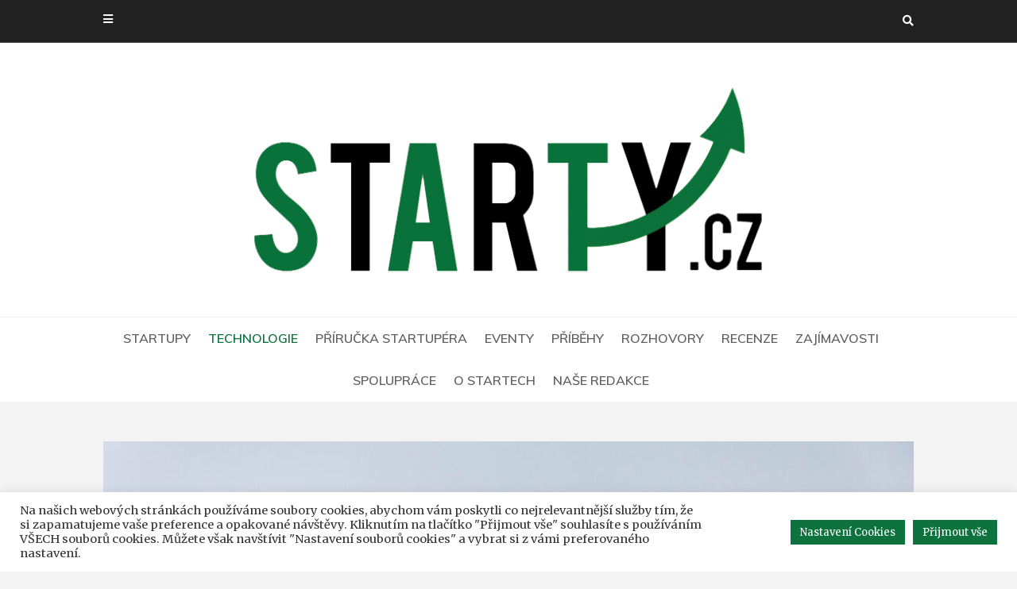

--- FILE ---
content_type: text/html; charset=UTF-8
request_url: https://starty.cz/technologie/akusticka-tkanina-slysi-tlukot-vaseho-srdce/
body_size: 31188
content:
<!DOCTYPE html>
<html lang="cs" prefix="og: https://ogp.me/ns#">
<head>
<meta http-equiv="Content-Type" content="text/html; charset=UTF-8" />
<meta name="viewport" content="width=device-width, initial-scale=1.0, maximum-scale=1.2, user-scalable=yes" />
<style>img:is([sizes="auto" i], [sizes^="auto," i]) { contain-intrinsic-size: 3000px 1500px }</style>
<!-- Google tag (gtag.js) consent mode dataLayer added by Site Kit -->
<script type="text/javascript" id="google_gtagjs-js-consent-mode-data-layer">
/* <![CDATA[ */
window.dataLayer = window.dataLayer || [];function gtag(){dataLayer.push(arguments);}
gtag('consent', 'default', {"ad_personalization":"denied","ad_storage":"denied","ad_user_data":"denied","analytics_storage":"denied","functionality_storage":"denied","security_storage":"denied","personalization_storage":"denied","region":["AT","BE","BG","CH","CY","CZ","DE","DK","EE","ES","FI","FR","GB","GR","HR","HU","IE","IS","IT","LI","LT","LU","LV","MT","NL","NO","PL","PT","RO","SE","SI","SK"],"wait_for_update":500});
window._googlesitekitConsentCategoryMap = {"statistics":["analytics_storage"],"marketing":["ad_storage","ad_user_data","ad_personalization"],"functional":["functionality_storage","security_storage"],"preferences":["personalization_storage"]};
window._googlesitekitConsents = {"ad_personalization":"denied","ad_storage":"denied","ad_user_data":"denied","analytics_storage":"denied","functionality_storage":"denied","security_storage":"denied","personalization_storage":"denied","region":["AT","BE","BG","CH","CY","CZ","DE","DK","EE","ES","FI","FR","GB","GR","HR","HU","IE","IS","IT","LI","LT","LU","LV","MT","NL","NO","PL","PT","RO","SE","SI","SK"],"wait_for_update":500};
/* ]]> */
</script>
<!-- End Google tag (gtag.js) consent mode dataLayer added by Site Kit -->
<!-- Optimalizace pro vyhledávače podle Rank Math - https://rankmath.com/ -->
<title>Akustická tkanina slyší tlukot vašeho srdce | Starty.cz</title>
<meta name="description" content="Akustická tkanina má oproti tradičním zařízením pro sledování zdraví několik výhod. Za prvé je neinvazivní, což znamená, že pacienti nemusí podstupovat žádné"/>
<meta name="robots" content="follow, index, max-snippet:-1, max-video-preview:-1, max-image-preview:large"/>
<link rel="canonical" href="https://starty.cz/technologie/akusticka-tkanina-slysi-tlukot-vaseho-srdce/" />
<meta property="og:locale" content="cs_CZ" />
<meta property="og:type" content="article" />
<meta property="og:title" content="Akustická tkanina slyší tlukot vašeho srdce | Starty.cz" />
<meta property="og:description" content="Akustická tkanina má oproti tradičním zařízením pro sledování zdraví několik výhod. Za prvé je neinvazivní, což znamená, že pacienti nemusí podstupovat žádné" />
<meta property="og:url" content="https://starty.cz/technologie/akusticka-tkanina-slysi-tlukot-vaseho-srdce/" />
<meta property="og:site_name" content="Starty.cz" />
<meta property="article:publisher" content="https://www.facebook.com/starty.cz" />
<meta property="article:author" content="https://www.facebook.com/ajakrejzu/" />
<meta property="article:tag" content="Móda" />
<meta property="article:tag" content="Zdraví" />
<meta property="article:section" content="Technologie" />
<meta property="og:updated_time" content="2023-07-11T02:53:27+00:00" />
<meta property="fb:admins" content="https://www.facebook.com/ajakrejzu/" />
<meta property="og:image" content="https://starty.cz/wp-content/uploads/2023/03/pexels-cottonbro-studio-6769371-1024x683.jpg" />
<meta property="og:image:secure_url" content="https://starty.cz/wp-content/uploads/2023/03/pexels-cottonbro-studio-6769371-1024x683.jpg" />
<meta property="og:image:width" content="1024" />
<meta property="og:image:height" content="683" />
<meta property="og:image:alt" content="Bunda" />
<meta property="og:image:type" content="image/jpeg" />
<meta property="article:published_time" content="2023-06-06T11:15:00+00:00" />
<meta property="article:modified_time" content="2023-07-11T02:53:27+00:00" />
<meta name="twitter:card" content="summary_large_image" />
<meta name="twitter:title" content="Akustická tkanina slyší tlukot vašeho srdce | Starty.cz" />
<meta name="twitter:description" content="Akustická tkanina má oproti tradičním zařízením pro sledování zdraví několik výhod. Za prvé je neinvazivní, což znamená, že pacienti nemusí podstupovat žádné" />
<meta name="twitter:site" content="@starty_cz" />
<meta name="twitter:creator" content="@Crejzi" />
<meta name="twitter:image" content="https://starty.cz/wp-content/uploads/2023/03/pexels-cottonbro-studio-6769371-1024x683.jpg" />
<meta name="twitter:label1" content="Napsal/a:" />
<meta name="twitter:data1" content="Andrea Krejzová" />
<meta name="twitter:label2" content="Doba čtení" />
<meta name="twitter:data2" content="1 minuta" />
<script type="application/ld+json" class="rank-math-schema">{"@context":"https://schema.org","@graph":[{"@type":"Place","@id":"https://starty.cz/#place","address":{"@type":"PostalAddress","addressLocality":"Lovosice","postalCode":"41002","addressCountry":"\u010cesk\u00e1 republika"}},{"@type":["NewsMediaOrganization","Organization"],"@id":"https://starty.cz/#organization","name":"Starty.cz","url":"https://starty.cz","sameAs":["https://www.facebook.com/starty.cz","https://twitter.com/starty_cz"],"email":"redakce@starty.cz","address":{"@type":"PostalAddress","addressLocality":"Lovosice","postalCode":"41002","addressCountry":"\u010cesk\u00e1 republika"},"logo":{"@type":"ImageObject","@id":"https://starty.cz/#logo","url":"https://starty.cz/wp-content/uploads/2022/04/transparentfaviconstr.png","contentUrl":"https://starty.cz/wp-content/uploads/2022/04/transparentfaviconstr.png","caption":"Starty.cz","inLanguage":"cs","width":"588","height":"588"},"contactPoint":[{"@type":"ContactPoint","telephone":"601187312","contactType":"customer support"}],"location":{"@id":"https://starty.cz/#place"}},{"@type":"WebSite","@id":"https://starty.cz/#website","url":"https://starty.cz","name":"Starty.cz","publisher":{"@id":"https://starty.cz/#organization"},"inLanguage":"cs"},{"@type":"ImageObject","@id":"https://starty.cz/wp-content/uploads/2023/03/pexels-cottonbro-studio-6769371-scaled.jpg","url":"https://starty.cz/wp-content/uploads/2023/03/pexels-cottonbro-studio-6769371-scaled.jpg","width":"2560","height":"1707","caption":"Bunda","inLanguage":"cs"},{"@type":"BreadcrumbList","@id":"https://starty.cz/technologie/akusticka-tkanina-slysi-tlukot-vaseho-srdce/#breadcrumb","itemListElement":[{"@type":"ListItem","position":"1","item":{"@id":"https://starty.cz/category/technologie/","name":"Technologie"}},{"@type":"ListItem","position":"2","item":{"@id":"https://starty.cz/technologie/akusticka-tkanina-slysi-tlukot-vaseho-srdce/","name":"Akustick\u00e1 tkanina sly\u0161\u00ed tlukot va\u0161eho srdce"}}]},{"@type":"WebPage","@id":"https://starty.cz/technologie/akusticka-tkanina-slysi-tlukot-vaseho-srdce/#webpage","url":"https://starty.cz/technologie/akusticka-tkanina-slysi-tlukot-vaseho-srdce/","name":"Akustick\u00e1 tkanina sly\u0161\u00ed tlukot va\u0161eho srdce | Starty.cz","datePublished":"2023-06-06T11:15:00+00:00","dateModified":"2023-07-11T02:53:27+00:00","isPartOf":{"@id":"https://starty.cz/#website"},"primaryImageOfPage":{"@id":"https://starty.cz/wp-content/uploads/2023/03/pexels-cottonbro-studio-6769371-scaled.jpg"},"inLanguage":"cs","breadcrumb":{"@id":"https://starty.cz/technologie/akusticka-tkanina-slysi-tlukot-vaseho-srdce/#breadcrumb"}},{"@type":"Person","@id":"https://starty.cz/author/admin/","name":"Andrea Krejzov\u00e1","url":"https://starty.cz/author/admin/","image":{"@type":"ImageObject","@id":"https://secure.gravatar.com/avatar/e81545942c182bd1fb2e4f1c15929805baad5690ca06dd6ca7290f78450b9176?s=96&amp;d=mm&amp;r=g","url":"https://secure.gravatar.com/avatar/e81545942c182bd1fb2e4f1c15929805baad5690ca06dd6ca7290f78450b9176?s=96&amp;d=mm&amp;r=g","caption":"Andrea Krejzov\u00e1","inLanguage":"cs"},"sameAs":["https://starty.cz","https://www.facebook.com/ajakrejzu/","https://twitter.com/Crejzi"],"worksFor":{"@id":"https://starty.cz/#organization"}},{"@type":"BlogPosting","headline":"Akustick\u00e1 tkanina sly\u0161\u00ed tlukot va\u0161eho srdce | Starty.cz","keywords":"Akustick\u00e1 tkanina","datePublished":"2023-06-06T11:15:00+00:00","dateModified":"2023-07-11T02:53:27+00:00","articleSection":"Technologie","author":{"@id":"https://starty.cz/author/admin/","name":"Andrea Krejzov\u00e1"},"publisher":{"@id":"https://starty.cz/#organization"},"description":"Akustick\u00e1 tkanina m\u00e1 oproti tradi\u010dn\u00edm za\u0159\u00edzen\u00edm pro sledov\u00e1n\u00ed zdrav\u00ed n\u011bkolik v\u00fdhod. Za prv\u00e9 je neinvazivn\u00ed, co\u017e znamen\u00e1, \u017ee pacienti nemus\u00ed podstupovat \u017e\u00e1dn\u00e9","name":"Akustick\u00e1 tkanina sly\u0161\u00ed tlukot va\u0161eho srdce | Starty.cz","@id":"https://starty.cz/technologie/akusticka-tkanina-slysi-tlukot-vaseho-srdce/#richSnippet","isPartOf":{"@id":"https://starty.cz/technologie/akusticka-tkanina-slysi-tlukot-vaseho-srdce/#webpage"},"image":{"@id":"https://starty.cz/wp-content/uploads/2023/03/pexels-cottonbro-studio-6769371-scaled.jpg"},"inLanguage":"cs","mainEntityOfPage":{"@id":"https://starty.cz/technologie/akusticka-tkanina-slysi-tlukot-vaseho-srdce/#webpage"}}]}</script>
<!-- /Rank Math WordPress SEO plugin -->
<link rel='dns-prefetch' href='//www.googletagmanager.com' />
<link rel='dns-prefetch' href='//fonts.googleapis.com' />
<link rel="alternate" type="application/rss+xml" title="Starty.cz &raquo; RSS zdroj" href="https://starty.cz/feed/" />
<link rel="alternate" type="application/rss+xml" title="Starty.cz &raquo; RSS komentářů" href="https://starty.cz/comments/feed/" />
<link rel="alternate" type="application/rss+xml" title="Starty.cz &raquo; RSS komentářů pro Akustická tkanina slyší tlukot vašeho srdce" href="https://starty.cz/technologie/akusticka-tkanina-slysi-tlukot-vaseho-srdce/feed/" />
<script type="text/javascript">
/* <![CDATA[ */
window._wpemojiSettings = {"baseUrl":"https:\/\/s.w.org\/images\/core\/emoji\/16.0.1\/72x72\/","ext":".png","svgUrl":"https:\/\/s.w.org\/images\/core\/emoji\/16.0.1\/svg\/","svgExt":".svg","source":{"concatemoji":"https:\/\/starty.cz\/wp-includes\/js\/wp-emoji-release.min.js?ver=1823530592922ac6c438faeedda0ecbb"}};
/*! This file is auto-generated */
!function(s,n){var o,i,e;function c(e){try{var t={supportTests:e,timestamp:(new Date).valueOf()};sessionStorage.setItem(o,JSON.stringify(t))}catch(e){}}function p(e,t,n){e.clearRect(0,0,e.canvas.width,e.canvas.height),e.fillText(t,0,0);var t=new Uint32Array(e.getImageData(0,0,e.canvas.width,e.canvas.height).data),a=(e.clearRect(0,0,e.canvas.width,e.canvas.height),e.fillText(n,0,0),new Uint32Array(e.getImageData(0,0,e.canvas.width,e.canvas.height).data));return t.every(function(e,t){return e===a[t]})}function u(e,t){e.clearRect(0,0,e.canvas.width,e.canvas.height),e.fillText(t,0,0);for(var n=e.getImageData(16,16,1,1),a=0;a<n.data.length;a++)if(0!==n.data[a])return!1;return!0}function f(e,t,n,a){switch(t){case"flag":return n(e,"\ud83c\udff3\ufe0f\u200d\u26a7\ufe0f","\ud83c\udff3\ufe0f\u200b\u26a7\ufe0f")?!1:!n(e,"\ud83c\udde8\ud83c\uddf6","\ud83c\udde8\u200b\ud83c\uddf6")&&!n(e,"\ud83c\udff4\udb40\udc67\udb40\udc62\udb40\udc65\udb40\udc6e\udb40\udc67\udb40\udc7f","\ud83c\udff4\u200b\udb40\udc67\u200b\udb40\udc62\u200b\udb40\udc65\u200b\udb40\udc6e\u200b\udb40\udc67\u200b\udb40\udc7f");case"emoji":return!a(e,"\ud83e\udedf")}return!1}function g(e,t,n,a){var r="undefined"!=typeof WorkerGlobalScope&&self instanceof WorkerGlobalScope?new OffscreenCanvas(300,150):s.createElement("canvas"),o=r.getContext("2d",{willReadFrequently:!0}),i=(o.textBaseline="top",o.font="600 32px Arial",{});return e.forEach(function(e){i[e]=t(o,e,n,a)}),i}function t(e){var t=s.createElement("script");t.src=e,t.defer=!0,s.head.appendChild(t)}"undefined"!=typeof Promise&&(o="wpEmojiSettingsSupports",i=["flag","emoji"],n.supports={everything:!0,everythingExceptFlag:!0},e=new Promise(function(e){s.addEventListener("DOMContentLoaded",e,{once:!0})}),new Promise(function(t){var n=function(){try{var e=JSON.parse(sessionStorage.getItem(o));if("object"==typeof e&&"number"==typeof e.timestamp&&(new Date).valueOf()<e.timestamp+604800&&"object"==typeof e.supportTests)return e.supportTests}catch(e){}return null}();if(!n){if("undefined"!=typeof Worker&&"undefined"!=typeof OffscreenCanvas&&"undefined"!=typeof URL&&URL.createObjectURL&&"undefined"!=typeof Blob)try{var e="postMessage("+g.toString()+"("+[JSON.stringify(i),f.toString(),p.toString(),u.toString()].join(",")+"));",a=new Blob([e],{type:"text/javascript"}),r=new Worker(URL.createObjectURL(a),{name:"wpTestEmojiSupports"});return void(r.onmessage=function(e){c(n=e.data),r.terminate(),t(n)})}catch(e){}c(n=g(i,f,p,u))}t(n)}).then(function(e){for(var t in e)n.supports[t]=e[t],n.supports.everything=n.supports.everything&&n.supports[t],"flag"!==t&&(n.supports.everythingExceptFlag=n.supports.everythingExceptFlag&&n.supports[t]);n.supports.everythingExceptFlag=n.supports.everythingExceptFlag&&!n.supports.flag,n.DOMReady=!1,n.readyCallback=function(){n.DOMReady=!0}}).then(function(){return e}).then(function(){var e;n.supports.everything||(n.readyCallback(),(e=n.source||{}).concatemoji?t(e.concatemoji):e.wpemoji&&e.twemoji&&(t(e.twemoji),t(e.wpemoji)))}))}((window,document),window._wpemojiSettings);
/* ]]> */
</script>
<!-- <link rel='stylesheet' id='eo-leaflet.js-css' href='https://starty.cz/wp-content/plugins/event-organiser/lib/leaflet/leaflet.min.css?ver=1.4.0' type='text/css' media='all' /> -->
<link rel="stylesheet" type="text/css" href="//starty.cz/wp-content/cache/wpfc-minified/kpsmr7dv/f941i.css" media="all"/>
<style id='eo-leaflet.js-inline-css' type='text/css'>
.leaflet-popup-close-button{box-shadow:none!important;}
</style>
<style id='wp-emoji-styles-inline-css' type='text/css'>
img.wp-smiley, img.emoji {
display: inline !important;
border: none !important;
box-shadow: none !important;
height: 1em !important;
width: 1em !important;
margin: 0 0.07em !important;
vertical-align: -0.1em !important;
background: none !important;
padding: 0 !important;
}
</style>
<style id='wp-block-library-inline-css' type='text/css'>
:root{--wp-admin-theme-color:#007cba;--wp-admin-theme-color--rgb:0,124,186;--wp-admin-theme-color-darker-10:#006ba1;--wp-admin-theme-color-darker-10--rgb:0,107,161;--wp-admin-theme-color-darker-20:#005a87;--wp-admin-theme-color-darker-20--rgb:0,90,135;--wp-admin-border-width-focus:2px;--wp-block-synced-color:#7a00df;--wp-block-synced-color--rgb:122,0,223;--wp-bound-block-color:var(--wp-block-synced-color)}@media (min-resolution:192dpi){:root{--wp-admin-border-width-focus:1.5px}}.wp-element-button{cursor:pointer}:root{--wp--preset--font-size--normal:16px;--wp--preset--font-size--huge:42px}:root .has-very-light-gray-background-color{background-color:#eee}:root .has-very-dark-gray-background-color{background-color:#313131}:root .has-very-light-gray-color{color:#eee}:root .has-very-dark-gray-color{color:#313131}:root .has-vivid-green-cyan-to-vivid-cyan-blue-gradient-background{background:linear-gradient(135deg,#00d084,#0693e3)}:root .has-purple-crush-gradient-background{background:linear-gradient(135deg,#34e2e4,#4721fb 50%,#ab1dfe)}:root .has-hazy-dawn-gradient-background{background:linear-gradient(135deg,#faaca8,#dad0ec)}:root .has-subdued-olive-gradient-background{background:linear-gradient(135deg,#fafae1,#67a671)}:root .has-atomic-cream-gradient-background{background:linear-gradient(135deg,#fdd79a,#004a59)}:root .has-nightshade-gradient-background{background:linear-gradient(135deg,#330968,#31cdcf)}:root .has-midnight-gradient-background{background:linear-gradient(135deg,#020381,#2874fc)}.has-regular-font-size{font-size:1em}.has-larger-font-size{font-size:2.625em}.has-normal-font-size{font-size:var(--wp--preset--font-size--normal)}.has-huge-font-size{font-size:var(--wp--preset--font-size--huge)}.has-text-align-center{text-align:center}.has-text-align-left{text-align:left}.has-text-align-right{text-align:right}#end-resizable-editor-section{display:none}.aligncenter{clear:both}.items-justified-left{justify-content:flex-start}.items-justified-center{justify-content:center}.items-justified-right{justify-content:flex-end}.items-justified-space-between{justify-content:space-between}.screen-reader-text{border:0;clip-path:inset(50%);height:1px;margin:-1px;overflow:hidden;padding:0;position:absolute;width:1px;word-wrap:normal!important}.screen-reader-text:focus{background-color:#ddd;clip-path:none;color:#444;display:block;font-size:1em;height:auto;left:5px;line-height:normal;padding:15px 23px 14px;text-decoration:none;top:5px;width:auto;z-index:100000}html :where(.has-border-color){border-style:solid}html :where([style*=border-top-color]){border-top-style:solid}html :where([style*=border-right-color]){border-right-style:solid}html :where([style*=border-bottom-color]){border-bottom-style:solid}html :where([style*=border-left-color]){border-left-style:solid}html :where([style*=border-width]){border-style:solid}html :where([style*=border-top-width]){border-top-style:solid}html :where([style*=border-right-width]){border-right-style:solid}html :where([style*=border-bottom-width]){border-bottom-style:solid}html :where([style*=border-left-width]){border-left-style:solid}html :where(img[class*=wp-image-]){height:auto;max-width:100%}:where(figure){margin:0 0 1em}html :where(.is-position-sticky){--wp-admin--admin-bar--position-offset:var(--wp-admin--admin-bar--height,0px)}@media screen and (max-width:600px){html :where(.is-position-sticky){--wp-admin--admin-bar--position-offset:0px}}
</style>
<style id='classic-theme-styles-inline-css' type='text/css'>
/*! This file is auto-generated */
.wp-block-button__link{color:#fff;background-color:#32373c;border-radius:9999px;box-shadow:none;text-decoration:none;padding:calc(.667em + 2px) calc(1.333em + 2px);font-size:1.125em}.wp-block-file__button{background:#32373c;color:#fff;text-decoration:none}
</style>
<!-- <link rel='stylesheet' id='cookie-law-info-css' href='https://starty.cz/wp-content/plugins/cookie-law-info/legacy/public/css/cookie-law-info-public.css?ver=3.3.5' type='text/css' media='all' /> -->
<!-- <link rel='stylesheet' id='cookie-law-info-gdpr-css' href='https://starty.cz/wp-content/plugins/cookie-law-info/legacy/public/css/cookie-law-info-gdpr.css?ver=3.3.5' type='text/css' media='all' /> -->
<link rel="stylesheet" type="text/css" href="//starty.cz/wp-content/cache/wpfc-minified/mcnmnoot/fbut.css" media="all"/>
<style id='dominant-color-styles-inline-css' type='text/css'>
img[data-dominant-color]:not(.has-transparency) { background-color: var(--dominant-color); }
</style>
<!-- <link rel='stylesheet' id='ilrc_style-css' href='https://starty.cz/wp-content/plugins/internal-linking-of-related-contents/assets/css/style.css' type='text/css' media='all' /> -->
<link rel="stylesheet" type="text/css" href="//starty.cz/wp-content/cache/wpfc-minified/33aylav/f941i.css" media="all"/>
<style id='ilrc_style-inline-css' type='text/css'>
.internal-linking-related-contents:before { margin-top:15px}
.internal-linking-related-contents:after { margin-bottom:15px}
.internal-linking-related-contents .template-1,
.internal-linking-related-contents .template-2,
.internal-linking-related-contents .template-3,
.internal-linking-related-contents a.template-11,
.internal-linking-related-contents a.template-12 { background-color:#ffffff!important}
.internal-linking-related-contents .template-1:hover,
.internal-linking-related-contents .template-1:active,
.internal-linking-related-contents .template-1:focus,
.internal-linking-related-contents .template-2 span.cta,
.internal-linking-related-contents .template-2:hover,
.internal-linking-related-contents .template-2:active,
.internal-linking-related-contents .template-2:focus,
.internal-linking-related-contents .template-3:hover,
.internal-linking-related-contents .template-3:active,
.internal-linking-related-contents .template-3:focus,
.internal-linking-related-contents .template-3 .postTitle,
.internal-linking-related-contents a.template-11:hover,
.internal-linking-related-contents a.template-11:active,
.internal-linking-related-contents a.template-11:focus,
.internal-linking-related-contents a.template-12:hover,
.internal-linking-related-contents a.template-12:active,
.internal-linking-related-contents a.template-12:focus { background-color:#0d723e!important}
.internal-linking-related-contents .template-1 span,
.internal-linking-related-contents .template-2 span.postTitle,
.internal-linking-related-contents .template-3 span.cta,
.internal-linking-related-contents a.template-11 ,
.internal-linking-related-contents a.template-12 ,
.internal-linking-related-contents a.template-13 { color:#000000}
.internal-linking-related-contents .template-2 span.cta,
.internal-linking-related-contents .template-3 span.postTitle { color:#ffffff}
</style>
<!-- <link rel='stylesheet' id='avventura-style-css' href='https://starty.cz/wp-content/themes/avventura/style.css?ver=1823530592922ac6c438faeedda0ecbb' type='text/css' media='all' /> -->
<!-- <link rel='stylesheet' id='dashicons-css' href='https://starty.cz/wp-includes/css/dashicons.min.css?ver=1823530592922ac6c438faeedda0ecbb' type='text/css' media='all' /> -->
<link rel="stylesheet" type="text/css" href="//starty.cz/wp-content/cache/wpfc-minified/2f4fn0eg/f941i.css" media="all"/>
<link rel='stylesheet' id='google-fonts-css' href='https://fonts.googleapis.com/css?family=Merriweather%3A300%2C300italic%2C400%2C400italic%2C700%2C700italic%2C900%2C900italic%7CCinzel+Decorative%3A400%2C700%2C900%7CMuli%3A200%2C200italic%2C300%2C300italic%2C400%2C400italic%2C600%2C600italic%2C700%2C700italic%2C800%2C800italic%2C900%2C900italic%7CAsar%3A400&#038;subset=latin%2Clatin-ext&#038;ver=1.0.0' type='text/css' media='all' />
<!-- <link rel='stylesheet' id='bootstrap-css' href='https://starty.cz/wp-content/themes/avventura/assets/css/bootstrap.css?ver=3.3.7' type='text/css' media='all' /> -->
<!-- <link rel='stylesheet' id='font-awesome-5-css' href='https://starty.cz/wp-content/plugins/beaver-builder-lite-version/fonts/fontawesome/5.15.4/css/all.min.css?ver=2.9.4' type='text/css' media='all' /> -->
<!-- <link rel='stylesheet' id='font-awesome-css' href='https://starty.cz/wp-content/plugins/beaver-builder-lite-version/fonts/fontawesome/5.15.4/css/v4-shims.min.css?ver=2.9.4' type='text/css' media='all' /> -->
<!-- <link rel='stylesheet' id='prettyPhoto-css' href='https://starty.cz/wp-content/themes/avventura/assets/css/prettyPhoto.css?ver=3.1.4' type='text/css' media='all' /> -->
<!-- <link rel='stylesheet' id='slick-css' href='https://starty.cz/wp-content/themes/avventura/assets/css/slick.css?ver=1.8.0' type='text/css' media='all' /> -->
<!-- <link rel='stylesheet' id='avventura-template-css' href='https://starty.cz/wp-content/themes/avventura/assets/css/avventura-template.css?ver=1.0.0' type='text/css' media='all' /> -->
<link rel="stylesheet" type="text/css" href="//starty.cz/wp-content/cache/wpfc-minified/13l5gl84/f941i.css" media="all"/>
<style id='avventura-template-inline-css' type='text/css'>
@media (min-width:768px) {.container{width:950px}}@media (min-width:768px) {.container.block{width:940px}}@media (min-width:768px) {.container.grid-container{width:930px}}@media (min-width:992px) {.container{width:1050px}}@media (min-width:992px) {.container.block{width:1040px}}@media (min-width:768px) {.container.grid-container{width:1030px}}@media (min-width:1200px){.container{width:1050px}}@media (min-width:1200px){.container.block{width:1040px}}@media (min-width:768px) {.container.grid-container{width:1030px}}@media (min-width:1400px){.container{width:1080px}}@media (min-width:1400px){.container.block{width:1070px}}@media (min-width:768px) {.container.grid-container{width:1060px}}body { font-family:Merriweather; }nav#mainmenu ul li a, nav#mainmenu ul ul li a { font-family:Muli; }nav#mainmenu ul li a { font-size:16px; }nav#mainmenu ul ul li a { font-size:14px;}nav#mainmenu ul li a { font-weight:600;}nav#mainmenu ul li a { text-transform:uppercase;}
h1, 
h1.title, 
h1.title a, 
h1.title span { font-size:25px; }
h2, 
h2.title, 
h2.title a, 
h2.title span { font-size:21px; }
h1,
h2,
h3,
h4,
h5,
h6,
h1.title a,
h2.title a,
h3.title a,
h4.title a,
h5.title a,
h6.title a,
h1.title span,
h2.title span,
h3.title span,
h4.title span,
h5.title span,
h6.title span { font-family:Asar; }
h1,
h2,
h3,
h4,
h5,
h6,
h1.title a,
h2.title a,
h3.title a,
h4.title a,
h5.title a,
h6.title a { text-transform:none; }
h1.title span,
h2.title span,
h3.title span,
h4.title span,
h5.title span,
h6.title span { 
box-shadow: inset 0 -0.5em 0 0 #e3ede6;}
::selection {
background-color: #000000;}
::-moz-selection {
background-color: #000000;}
#sidebar .tagcloud a, 
#footer_widgets .tagcloud a {
background-color: #000000;}
span.button,
.post-article span.button,
.wpcf7-form input[type=submit] ,
.contact-form input[type=submit] ,
.searchform input[type=submit] ,
.comment-form input[type=submit] {
border-color: #000000;}
span.button,
.post-article span.button,
.wpcf7-form input[type=submit] ,
.contact-form input[type=submit] ,
.searchform input[type=submit] ,
.comment-form input[type=submit] {
color: #000000;}
#back-to-top span.open,
#back-to-top span:hover,
.post-container .link a:hover,
.post-container .quote:hover,
.post .pin-container,
#sidebar .tagcloud a:hover, 
#footer_widgets .tagcloud a:hover,
.social-buttons a:hover,
.wp-pagenavi a:hover, 
.avventura-pagination span,
.avventura-pagination a span:hover,
.wp-pagenavi span.current,
.post-article .wp-pagenavi a:hover,
.slick-slideshow .slick-arrow:hover ,
.slick-slideshow .slick-arrow:active ,
.slick-slideshow .slick-arrow:focus,
.skills .filter li:hover,
.skills .filter li.active,
.auth-cover {
background-color: #0d723e;}
span.button:hover ,
.post-article span.button:hover,
.wpcf7-form input[type=submit]:hover ,
.contact-form input[type=submit]:hover ,
.searchform input[type=submit]:hover ,
.comment-form input[type=submit]:hover {
border-color: #0d723e;}
a:hover ,
a:active ,
a:focus,
span.button:hover ,
.title a span:hover,
.post-article span.button:hover,
.post-article a span.nobutton:hover,
#logo a:hover,
nav#mainmenu ul li a:hover,
nav#mainmenu li:hover > a,
nav#mainmenu ul li.current-menu-item > a, 
nav#mainmenu ul li.current_page_item > a, 
nav#mainmenu ul li.current-menu-parent > a, 
nav#mainmenu ul li.current_page_ancestor > a, 
nav#mainmenu ul li.current-menu-ancestor > a,
nav#mobilemenu ul li a:hover,
nav#mobilemenu li:hover > a,
nav#mobilemenu ul li a:hover,
nav#mobilemenu li:hover > a,
nav#mobilemenu ul li.current-menu-item > a, 
nav#mobilemenu ul li.current_page_item > a, 
nav#mobilemenu ul li.current-menu-parent > a, 
nav#mobilemenu ul li.current_page_ancestor > a, 
nav#mobilemenu ul li.current-menu-ancestor > a,
.post-article a:hover,
.post-article a:active,
.post-article a:focus ,
.sidebar-area a:hover,
.sidebar-area a:active,
.sidebar-area a:focus ,
#scroll-sidebar a:hover,
#scroll-sidebar a:active,
#scroll-sidebar a:focus ,
#footer a:hover,
#footer a:active,
#footer a:focus ,
#footer_widgets a:hover,
#footer_widgets a:active,
#footer_widgets a:focus,
.wpcf7-form input[type=submit]:hover ,
.contact-form input[type=submit]:hover ,
.searchform input[type=submit]:hover ,
.comment-form input[type=submit]:hover,
#footer_widgets ul.widget-category li:hover,
#footer_widgets ul.widget-category li a:hover,
#header-wrapper #header i:hover,
.filterable-grid h4.title a:hover,
.tabs li a:hover, 
.tabs li.ui-tabs-active a, 
.tabs li.ui-state-active a,
.toggle_container h5.element:hover,
.toggle_container h5.inactive,
.toggle_container h5.inactive:hover,
nav#widgetmenu li a:hover,
nav#widgetmenu li:hover > a ,
nav#widgetmenu li.current-menu-item > a, 
nav#widgetmenu li.current-menu-ancestor > a { 
color: #0d723e;}
</style>
<!-- <link rel='stylesheet' id='avventura-woocommerce-css' href='https://starty.cz/wp-content/themes/avventura/assets/css/avventura-woocommerce.css?ver=1.0.0' type='text/css' media='all' /> -->
<link rel="stylesheet" type="text/css" href="//starty.cz/wp-content/cache/wpfc-minified/kbko5amd/f941i.css" media="all"/>
<style id='avventura-woocommerce-inline-css' type='text/css'>
.header-cart a span,
.woocommerce .widget_price_filter .ui-slider .ui-slider-range,
.woocommerce .widget_price_filter .ui-slider .ui-slider-handle {
background-color: #000000;}
.woocommerce-product-search input[type=submit],
.woocommerce #respond input#submit.alt, 
.woocommerce a.button.alt, 
.woocommerce button.button.alt, 
.woocommerce input.button.alt,
.woocommerce a.button,
.woocommerce #respond input#submit, 
.woocommerce button.button, 
.woocommerce input.button,
.woocommerce input.button#place_order,
.woocommerce .wc-proceed-to-checkout input {
border-color: #000000;}
.woocommerce-product-search input[type=submit],
.woocommerce #respond input#submit.alt, 
.woocommerce a.button.alt, 
.woocommerce button.button.alt, 
.woocommerce input.button.alt,
.woocommerce a.button,
.woocommerce #respond input#submit, 
.woocommerce button.button, 
.woocommerce input.button,
.woocommerce input.button#place_order,
.woocommerce .wc-proceed-to-checkout input,
#header-wrapper.light #header .header-cart-widget .buttons a.button {
color: #000000;}
.woocommerce nav.woocommerce-pagination ul li span.current,
.woocommerce nav.woocommerce-pagination ul li a:focus, 
.woocommerce nav.woocommerce-pagination ul li a:hover {
background-color: #0d723e;}
.woocommerce-product-search input[type=submit]:hover,
.woocommerce #respond input#submit.alt:hover, 
.woocommerce a.button.alt:hover, 
.woocommerce button.button.alt:hover, 
.woocommerce input.button.alt:hover,
.woocommerce a.button:hover,
.woocommerce a.add_to_cart_button:hover,
.woocommerce .woocommerce-message a.button:hover ,
.woocommerce #respond input#submit:hover, 
.woocommerce a.button:hover, 
.woocommerce button.button:hover, 
.woocommerce input.button:hover,
.woocommerce .wc-proceed-to-checkout input:hover,
#header-wrapper.light #header .header-cart-widget .buttons a.button:hover ,
#header-wrapper.dark #header .header-cart-widget .buttons a.button:hover {
border-color: #0d723e;}
.woocommerce-product-search input[type=submit]:hover,
.woocommerce-account .woocommerce-MyAccount-navigation ul li.is-active,
.woocommerce-account .woocommerce-MyAccount-navigation ul li a:hover,
.woocommerce-account .woocommerce-MyAccount-navigation ul li.is-active a,
.woocommerce .star-rating:before,
.star-rating span,
.woocommerce p.stars,
.woocommerce p.stars a,
.woocommerce p.stars:hover a,
.woocommerce div.product .woocommerce-tabs ul.tabs li.active ,
.woocommerce div.product .woocommerce-tabs ul.tabs li a:hover,
.woocommerce #respond input#submit.alt:hover, 
.woocommerce a.button.alt:hover, 
.woocommerce button.button.alt:hover, 
.woocommerce input.button.alt:hover,
.woocommerce a.button:hover,
.woocommerce a.add_to_cart_button:hover,
.woocommerce .woocommerce-message a.button:hover ,
.woocommerce #respond input#submit:hover, 
.woocommerce a.button:hover, 
.woocommerce button.button:hover, 
.woocommerce input.button:hover,
.woocommerce .wc-proceed-to-checkout input:hover,
body.archive.woocommerce .product-category h3:hover,
body.archive.woocommerce .product-category h3:active,
body.archive.woocommerce .product-category h3:focus,
#header-wrapper.light #header .header-cart-widget a:hover,
#header-wrapper.light #header .header-cart-widget .buttons a:hover,
#header-wrapper.dark #header .header-cart-widget a:hover,
#header-wrapper.dark #header .header-cart-widget .buttons a:hover { 
color: #0d723e;}
</style>
<!-- <link rel='stylesheet' id='heateor_sss_frontend_css-css' href='https://starty.cz/wp-content/plugins/sassy-social-share/public/css/sassy-social-share-public.css?ver=3.3.79' type='text/css' media='all' /> -->
<link rel="stylesheet" type="text/css" href="//starty.cz/wp-content/cache/wpfc-minified/9919m1t2/f941i.css" media="all"/>
<style id='heateor_sss_frontend_css-inline-css' type='text/css'>
.heateor_sss_button_instagram span.heateor_sss_svg,a.heateor_sss_instagram span.heateor_sss_svg{background:radial-gradient(circle at 30% 107%,#fdf497 0,#fdf497 5%,#fd5949 45%,#d6249f 60%,#285aeb 90%)}.heateor_sss_horizontal_sharing .heateor_sss_svg,.heateor_sss_standard_follow_icons_container .heateor_sss_svg{color:#fff;border-width:0px;border-style:solid;border-color:transparent}.heateor_sss_horizontal_sharing .heateorSssTCBackground{color:#666}.heateor_sss_horizontal_sharing span.heateor_sss_svg:hover,.heateor_sss_standard_follow_icons_container span.heateor_sss_svg:hover{border-color:transparent;}.heateor_sss_vertical_sharing span.heateor_sss_svg,.heateor_sss_floating_follow_icons_container span.heateor_sss_svg{color:#fff;border-width:0px;border-style:solid;border-color:transparent;}.heateor_sss_vertical_sharing .heateorSssTCBackground{color:#666;}.heateor_sss_vertical_sharing span.heateor_sss_svg:hover,.heateor_sss_floating_follow_icons_container span.heateor_sss_svg:hover{border-color:transparent;}div.heateor_sss_horizontal_sharing svg{height:70%;margin-top:5.25px}div.heateor_sss_horizontal_sharing .heateor_sss_square_count{line-height:6.65px;}div.heateor_sss_vertical_sharing svg{height:70%;margin-top:6px}div.heateor_sss_vertical_sharing .heateor_sss_square_count{line-height:7.6px;}@media screen and (max-width:783px) {.heateor_sss_vertical_sharing{display:none!important}}div.heateor_sss_sharing_title{text-align:center}div.heateor_sss_sharing_ul{width:100%;text-align:center;}div.heateor_sss_horizontal_sharing div.heateor_sss_sharing_ul a{float:none!important;display:inline-block;}
</style>
<script src='//starty.cz/wp-content/cache/wpfc-minified/6wbs9mul/f941i.js' type="text/javascript"></script>
<!-- <script type="text/javascript" src="https://starty.cz/wp-includes/js/jquery/jquery.min.js?ver=3.7.1" id="jquery-core-js"></script> -->
<!-- <script type="text/javascript" src="https://starty.cz/wp-includes/js/jquery/jquery-migrate.min.js?ver=3.4.1" id="jquery-migrate-js"></script> -->
<script type="text/javascript" id="cookie-law-info-js-extra">
/* <![CDATA[ */
var Cli_Data = {"nn_cookie_ids":[],"cookielist":[],"non_necessary_cookies":[],"ccpaEnabled":"","ccpaRegionBased":"","ccpaBarEnabled":"","strictlyEnabled":["necessary","obligatoire"],"ccpaType":"gdpr","js_blocking":"1","custom_integration":"","triggerDomRefresh":"","secure_cookies":""};
var cli_cookiebar_settings = {"animate_speed_hide":"500","animate_speed_show":"500","background":"#FFF","border":"#b1a6a6c2","border_on":"","button_1_button_colour":"#0d723e","button_1_button_hover":"#0a5b32","button_1_link_colour":"#fff","button_1_as_button":"1","button_1_new_win":"","button_2_button_colour":"#333","button_2_button_hover":"#292929","button_2_link_colour":"#ffffff","button_2_as_button":"","button_2_hidebar":"","button_3_button_colour":"#0d723e","button_3_button_hover":"#0a5b32","button_3_link_colour":"#ffffff","button_3_as_button":"1","button_3_new_win":"","button_4_button_colour":"#0d723e","button_4_button_hover":"#0a5b32","button_4_link_colour":"#ffffff","button_4_as_button":"1","button_7_button_colour":"#0d723e","button_7_button_hover":"#0a5b32","button_7_link_colour":"#fff","button_7_as_button":"1","button_7_new_win":"","font_family":"inherit","header_fix":"","notify_animate_hide":"1","notify_animate_show":"","notify_div_id":"#cookie-law-info-bar","notify_position_horizontal":"right","notify_position_vertical":"bottom","scroll_close":"","scroll_close_reload":"1","accept_close_reload":"","reject_close_reload":"","showagain_tab":"","showagain_background":"#fff","showagain_border":"#000","showagain_div_id":"#cookie-law-info-again","showagain_x_position":"100px","text":"#333333","show_once_yn":"1","show_once":"10000","logging_on":"","as_popup":"","popup_overlay":"1","bar_heading_text":"","cookie_bar_as":"banner","popup_showagain_position":"bottom-right","widget_position":"left"};
var log_object = {"ajax_url":"https:\/\/starty.cz\/wp-admin\/admin-ajax.php"};
/* ]]> */
</script>
<script src='//starty.cz/wp-content/cache/wpfc-minified/6yoakfjf/f941i.js' type="text/javascript"></script>
<!-- <script type="text/javascript" src="https://starty.cz/wp-content/plugins/cookie-law-info/legacy/public/js/cookie-law-info-public.js?ver=3.3.5" id="cookie-law-info-js"></script> -->
<!--[if IE 8]>
<script type="text/javascript" src="https://starty.cz/wp-content/themes/avventura/assets/scripts/html5shiv.js?ver=3.7.3" id="avventura-html5shiv-js"></script>
<![endif]-->
<!--[if IE 8]>
<script type="text/javascript" src="https://starty.cz/wp-content/themes/avventura/assets/scripts/selectivizr.js?ver=1.0.3b" id="avventura-selectivizr-js"></script>
<![endif]-->
<!-- Google tag (gtag.js) snippet added by Site Kit -->
<!-- Google Analytics úryvek přidal Web Kit -->
<script type="text/javascript" src="https://www.googletagmanager.com/gtag/js?id=GT-MQXZZR3" id="google_gtagjs-js" async></script>
<script type="text/javascript" id="google_gtagjs-js-after">
/* <![CDATA[ */
window.dataLayer = window.dataLayer || [];function gtag(){dataLayer.push(arguments);}
gtag("set","linker",{"domains":["starty.cz"]});
gtag("js", new Date());
gtag("set", "developer_id.dZTNiMT", true);
gtag("config", "GT-MQXZZR3");
/* ]]> */
</script>
<link rel="https://api.w.org/" href="https://starty.cz/wp-json/" /><link rel="alternate" title="JSON" type="application/json" href="https://starty.cz/wp-json/wp/v2/posts/3028" /><link rel="EditURI" type="application/rsd+xml" title="RSD" href="https://starty.cz/xmlrpc.php?rsd" />
<link rel="alternate" title="oEmbed (JSON)" type="application/json+oembed" href="https://starty.cz/wp-json/oembed/1.0/embed?url=https%3A%2F%2Fstarty.cz%2Ftechnologie%2Fakusticka-tkanina-slysi-tlukot-vaseho-srdce%2F" />
<link rel="alternate" title="oEmbed (XML)" type="text/xml+oembed" href="https://starty.cz/wp-json/oembed/1.0/embed?url=https%3A%2F%2Fstarty.cz%2Ftechnologie%2Fakusticka-tkanina-slysi-tlukot-vaseho-srdce%2F&#038;format=xml" />
<meta name="generator" content="dominant-color-images 1.2.0">
<meta name="generator" content="Site Kit by Google 1.163.0" /><meta name="generator" content="performance-lab 4.0.0; plugins: dominant-color-images, embed-optimizer, image-prioritizer, speculation-rules, webp-uploads">
<!--BEGIN: TRACKING CODE MANAGER (v2.5.0) BY INTELLYWP.COM IN HEAD//-->
<!-- Global site tag (gtag.js) - Google Ads: 10886208782 -->
<script async src="https://www.googletagmanager.com/gtag/js?id=AW-10886208782"></script>
<script>
window.dataLayer = window.dataLayer || [];
function gtag(){dataLayer.push(arguments);}
gtag('js', new Date());
gtag('config', 'AW-10886208782');
</script>
<!--END: https://wordpress.org/plugins/tracking-code-manager IN HEAD//--><meta name="generator" content="webp-uploads 2.6.0">
<meta name="generator" content="speculation-rules 1.6.0">
<meta name="generator" content="optimization-detective 1.0.0-beta3">
<meta name="generator" content="embed-optimizer 1.0.0-beta2">
<meta name="generator" content="image-prioritizer 1.0.0-beta2">
<script type="text/javascript" id="google_gtagjs" src="https://www.googletagmanager.com/gtag/js?id=G-DG8W2JZPJL" async="async"></script>
<script type="text/javascript" id="google_gtagjs-inline">
/* <![CDATA[ */
window.dataLayer = window.dataLayer || [];function gtag(){dataLayer.push(arguments);}gtag('js', new Date());gtag('config', 'G-DG8W2JZPJL', {} );
/* ]]> */
</script>
<link rel="icon" href="https://starty.cz/wp-content/uploads/2022/04/cropped-finfaviconstr-32x32.png" sizes="32x32" />
<link rel="icon" href="https://starty.cz/wp-content/uploads/2022/04/cropped-finfaviconstr-192x192.png" sizes="192x192" />
<link rel="apple-touch-icon" href="https://starty.cz/wp-content/uploads/2022/04/cropped-finfaviconstr-180x180.png" />
<meta name="msapplication-TileImage" content="https://starty.cz/wp-content/uploads/2022/04/cropped-finfaviconstr-270x270.png" />
<style type="text/css" id="wp-custom-css">
.eo-event-board-items .eo-eb-event-box {
width: 30%;
margin-right: 3%;
float: left;
}
.eo-event-board-items .eo-eb-event-box:nth-child(4n) {
margin-right: 0;
}
.eo-eb-event-box {
max-height: 680px;
overflow: auto;
}
</style>
</head>
<body data-rsssl=1 class="wp-singular post-template-default single single-post postid-3028 single-format-standard wp-custom-logo wp-theme-avventura fl-builder-lite-2-9-4 fl-no-js sticky_header">
<div id="sidebar-wrapper">
<div id="scroll-sidebar" class="clearfix">
<div class="mobile-navigation"><i class="fa fa-times open"></i></div>	
<div class="mobilemenu-box">
<nav id="mobilemenu"><ul id="menu-menu" class="menu"><li id="menu-item-109" class="menu-item menu-item-type-taxonomy menu-item-object-category menu-item-109"><a href="https://starty.cz/category/startupy/">Startupy</a></li>
<li id="menu-item-211" class="menu-item menu-item-type-taxonomy menu-item-object-category current-post-ancestor current-menu-parent current-post-parent menu-item-211"><a href="https://starty.cz/category/technologie/">Technologie</a></li>
<li id="menu-item-648" class="menu-item menu-item-type-taxonomy menu-item-object-category menu-item-648"><a href="https://starty.cz/category/prirucka-startupera/">Příručka startupéra</a></li>
<li id="menu-item-2643" class="menu-item menu-item-type-post_type menu-item-object-page menu-item-2643"><a href="https://starty.cz/eventy/">Eventy</a></li>
<li id="menu-item-111" class="menu-item menu-item-type-taxonomy menu-item-object-category menu-item-111"><a href="https://starty.cz/category/pribehy/">Příběhy</a></li>
<li id="menu-item-110" class="menu-item menu-item-type-taxonomy menu-item-object-category menu-item-110"><a href="https://starty.cz/category/rozhovory/">Rozhovory</a></li>
<li id="menu-item-112" class="menu-item menu-item-type-taxonomy menu-item-object-category menu-item-112"><a href="https://starty.cz/category/recenze/">Recenze</a></li>
<li id="menu-item-212" class="menu-item menu-item-type-taxonomy menu-item-object-category menu-item-212"><a href="https://starty.cz/category/zajimavosti/">Zajímavosti</a></li>
<li id="menu-item-2675" class="menu-item menu-item-type-post_type menu-item-object-page menu-item-2675"><a href="https://starty.cz/spoluprace/">Spolupráce</a></li>
<li id="menu-item-2676" class="menu-item menu-item-type-post_type menu-item-object-page menu-item-2676"><a href="https://starty.cz/o-startech/">O Startech</a></li>
<li id="menu-item-2674" class="menu-item menu-item-type-post_type menu-item-object-page menu-item-2674"><a href="https://starty.cz/nase-redakce/">Naše redakce</a></li>
</ul></nav> 
</div>
<div class="sidebar-area">
<div id="block-47" class="post-article  widget_block">
<ul class="wp-block-social-links is-layout-flex wp-block-social-links-is-layout-flex"><li class="wp-social-link wp-social-link-facebook  wp-block-social-link"><a href="https://www.facebook.com/starty.cz" class="wp-block-social-link-anchor"><svg width="24" height="24" viewBox="0 0 24 24" version="1.1" xmlns="http://www.w3.org/2000/svg" aria-hidden="true" focusable="false"><path d="M12 2C6.5 2 2 6.5 2 12c0 5 3.7 9.1 8.4 9.9v-7H7.9V12h2.5V9.8c0-2.5 1.5-3.9 3.8-3.9 1.1 0 2.2.2 2.2.2v2.5h-1.3c-1.2 0-1.6.8-1.6 1.6V12h2.8l-.4 2.9h-2.3v7C18.3 21.1 22 17 22 12c0-5.5-4.5-10-10-10z"></path></svg><span class="wp-block-social-link-label screen-reader-text">Facebook</span></a></li>
<li class="wp-social-link wp-social-link-twitter  wp-block-social-link"><a href="https://twitter.com/starty_cz" class="wp-block-social-link-anchor"><svg width="24" height="24" viewBox="0 0 24 24" version="1.1" xmlns="http://www.w3.org/2000/svg" aria-hidden="true" focusable="false"><path d="M22.23,5.924c-0.736,0.326-1.527,0.547-2.357,0.646c0.847-0.508,1.498-1.312,1.804-2.27 c-0.793,0.47-1.671,0.812-2.606,0.996C18.324,4.498,17.257,4,16.077,4c-2.266,0-4.103,1.837-4.103,4.103 c0,0.322,0.036,0.635,0.106,0.935C8.67,8.867,5.647,7.234,3.623,4.751C3.27,5.357,3.067,6.062,3.067,6.814 c0,1.424,0.724,2.679,1.825,3.415c-0.673-0.021-1.305-0.206-1.859-0.513c0,0.017,0,0.034,0,0.052c0,1.988,1.414,3.647,3.292,4.023 c-0.344,0.094-0.707,0.144-1.081,0.144c-0.264,0-0.521-0.026-0.772-0.074c0.522,1.63,2.038,2.816,3.833,2.85 c-1.404,1.1-3.174,1.756-5.096,1.756c-0.331,0-0.658-0.019-0.979-0.057c1.816,1.164,3.973,1.843,6.29,1.843 c7.547,0,11.675-6.252,11.675-11.675c0-0.178-0.004-0.355-0.012-0.531C20.985,7.47,21.68,6.747,22.23,5.924z"></path></svg><span class="wp-block-social-link-label screen-reader-text">Twitter</span></a></li>
<li class="wp-social-link wp-social-link-linkedin  wp-block-social-link"><a href="https://www.linkedin.com/company/84776643" class="wp-block-social-link-anchor"><svg width="24" height="24" viewBox="0 0 24 24" version="1.1" xmlns="http://www.w3.org/2000/svg" aria-hidden="true" focusable="false"><path d="M19.7,3H4.3C3.582,3,3,3.582,3,4.3v15.4C3,20.418,3.582,21,4.3,21h15.4c0.718,0,1.3-0.582,1.3-1.3V4.3 C21,3.582,20.418,3,19.7,3z M8.339,18.338H5.667v-8.59h2.672V18.338z M7.004,8.574c-0.857,0-1.549-0.694-1.549-1.548 c0-0.855,0.691-1.548,1.549-1.548c0.854,0,1.547,0.694,1.547,1.548C8.551,7.881,7.858,8.574,7.004,8.574z M18.339,18.338h-2.669 v-4.177c0-0.996-0.017-2.278-1.387-2.278c-1.389,0-1.601,1.086-1.601,2.206v4.249h-2.667v-8.59h2.559v1.174h0.037 c0.356-0.675,1.227-1.387,2.526-1.387c2.703,0,3.203,1.779,3.203,4.092V18.338z"></path></svg><span class="wp-block-social-link-label screen-reader-text">LinkedIn</span></a></li>
<li class="wp-social-link wp-social-link-youtube  wp-block-social-link"><a href="https://www.youtube.com/channel/UCdoaC1DbL0xcua-qMi1UfrA" class="wp-block-social-link-anchor"><svg width="24" height="24" viewBox="0 0 24 24" version="1.1" xmlns="http://www.w3.org/2000/svg" aria-hidden="true" focusable="false"><path d="M21.8,8.001c0,0-0.195-1.378-0.795-1.985c-0.76-0.797-1.613-0.801-2.004-0.847c-2.799-0.202-6.997-0.202-6.997-0.202 h-0.009c0,0-4.198,0-6.997,0.202C4.608,5.216,3.756,5.22,2.995,6.016C2.395,6.623,2.2,8.001,2.2,8.001S2,9.62,2,11.238v1.517 c0,1.618,0.2,3.237,0.2,3.237s0.195,1.378,0.795,1.985c0.761,0.797,1.76,0.771,2.205,0.855c1.6,0.153,6.8,0.201,6.8,0.201 s4.203-0.006,7.001-0.209c0.391-0.047,1.243-0.051,2.004-0.847c0.6-0.607,0.795-1.985,0.795-1.985s0.2-1.618,0.2-3.237v-1.517 C22,9.62,21.8,8.001,21.8,8.001z M9.935,14.594l-0.001-5.62l5.404,2.82L9.935,14.594z"></path></svg><span class="wp-block-social-link-label screen-reader-text">YouTube</span></a></li>
<li class="wp-social-link wp-social-link-instagram  wp-block-social-link"><a href="https://www.instagram.com/starty.cz/" class="wp-block-social-link-anchor"><svg width="24" height="24" viewBox="0 0 24 24" version="1.1" xmlns="http://www.w3.org/2000/svg" aria-hidden="true" focusable="false"><path d="M12,4.622c2.403,0,2.688,0.009,3.637,0.052c0.877,0.04,1.354,0.187,1.671,0.31c0.42,0.163,0.72,0.358,1.035,0.673 c0.315,0.315,0.51,0.615,0.673,1.035c0.123,0.317,0.27,0.794,0.31,1.671c0.043,0.949,0.052,1.234,0.052,3.637 s-0.009,2.688-0.052,3.637c-0.04,0.877-0.187,1.354-0.31,1.671c-0.163,0.42-0.358,0.72-0.673,1.035 c-0.315,0.315-0.615,0.51-1.035,0.673c-0.317,0.123-0.794,0.27-1.671,0.31c-0.949,0.043-1.233,0.052-3.637,0.052 s-2.688-0.009-3.637-0.052c-0.877-0.04-1.354-0.187-1.671-0.31c-0.42-0.163-0.72-0.358-1.035-0.673 c-0.315-0.315-0.51-0.615-0.673-1.035c-0.123-0.317-0.27-0.794-0.31-1.671C4.631,14.688,4.622,14.403,4.622,12 s0.009-2.688,0.052-3.637c0.04-0.877,0.187-1.354,0.31-1.671c0.163-0.42,0.358-0.72,0.673-1.035 c0.315-0.315,0.615-0.51,1.035-0.673c0.317-0.123,0.794-0.27,1.671-0.31C9.312,4.631,9.597,4.622,12,4.622 M12,3 C9.556,3,9.249,3.01,8.289,3.054C7.331,3.098,6.677,3.25,6.105,3.472C5.513,3.702,5.011,4.01,4.511,4.511 c-0.5,0.5-0.808,1.002-1.038,1.594C3.25,6.677,3.098,7.331,3.054,8.289C3.01,9.249,3,9.556,3,12c0,2.444,0.01,2.751,0.054,3.711 c0.044,0.958,0.196,1.612,0.418,2.185c0.23,0.592,0.538,1.094,1.038,1.594c0.5,0.5,1.002,0.808,1.594,1.038 c0.572,0.222,1.227,0.375,2.185,0.418C9.249,20.99,9.556,21,12,21s2.751-0.01,3.711-0.054c0.958-0.044,1.612-0.196,2.185-0.418 c0.592-0.23,1.094-0.538,1.594-1.038c0.5-0.5,0.808-1.002,1.038-1.594c0.222-0.572,0.375-1.227,0.418-2.185 C20.99,14.751,21,14.444,21,12s-0.01-2.751-0.054-3.711c-0.044-0.958-0.196-1.612-0.418-2.185c-0.23-0.592-0.538-1.094-1.038-1.594 c-0.5-0.5-1.002-0.808-1.594-1.038c-0.572-0.222-1.227-0.375-2.185-0.418C14.751,3.01,14.444,3,12,3L12,3z M12,7.378 c-2.552,0-4.622,2.069-4.622,4.622S9.448,16.622,12,16.622s4.622-2.069,4.622-4.622S14.552,7.378,12,7.378z M12,15 c-1.657,0-3-1.343-3-3s1.343-3,3-3s3,1.343,3,3S13.657,15,12,15z M16.804,6.116c-0.596,0-1.08,0.484-1.08,1.08 s0.484,1.08,1.08,1.08c0.596,0,1.08-0.484,1.08-1.08S17.401,6.116,16.804,6.116z"></path></svg><span class="wp-block-social-link-label screen-reader-text">Instagram</span></a></li>
<li class="wp-social-link wp-social-link-mail  wp-block-social-link"><a href="mailto:red&#097;k&#099;e&#064;s&#116;arty&#046;cz" class="wp-block-social-link-anchor"><svg width="24" height="24" viewBox="0 0 24 24" version="1.1" xmlns="http://www.w3.org/2000/svg" aria-hidden="true" focusable="false"><path d="M19,5H5c-1.1,0-2,.9-2,2v10c0,1.1.9,2,2,2h14c1.1,0,2-.9,2-2V7c0-1.1-.9-2-2-2zm.5,12c0,.3-.2.5-.5.5H5c-.3,0-.5-.2-.5-.5V9.8l7.5,5.6,7.5-5.6V17zm0-9.1L12,13.6,4.5,7.9V7c0-.3.2-.5.5-.5h14c.3,0,.5.2.5.5v.9z"></path></svg><span class="wp-block-social-link-label screen-reader-text">Mail</span></a></li></ul>
</div><div id="nav_menu-6" class="post-article  widget_nav_menu"><div class="menu-starty-container"><ul id="menu-starty" class="menu"><li id="menu-item-2537" class="menu-item menu-item-type-post_type menu-item-object-page menu-item-2537"><a href="https://starty.cz/o-startech/">O Startech</a></li>
<li id="menu-item-2536" class="menu-item menu-item-type-post_type menu-item-object-page menu-item-2536"><a href="https://starty.cz/spoluprace/">Spolupráce</a></li>
<li id="menu-item-2535" class="menu-item menu-item-type-post_type menu-item-object-page menu-item-2535"><a href="https://starty.cz/nase-redakce/">Naše redakce</a></li>
</ul></div></div><div id="block-60" class="post-article  widget_block widget_text">
<p><a href="http://skarty.cz">Blog pro milovníky bizáru na úrovni | Skarty.cz</a></p>
</div><div id="block-57" class="post-article  widget_block"><h4 class="title">Štítky</h4><div class="wp-widget-group__inner-blocks">
<div class="wp-block-group"><div class="wp-block-group__inner-container is-layout-flow wp-block-group-is-layout-flow"><p class="wp-block-tag-cloud"><a href="https://starty.cz/tag/adrenalin/" class="tag-cloud-link tag-link-103 tag-link-position-1" style="font-size: 8pt;" aria-label="Adrenalin (3 položky)">Adrenalin</a>
<a href="https://starty.cz/tag/afrika/" class="tag-cloud-link tag-link-125 tag-link-position-2" style="font-size: 9.5909090909091pt;" aria-label="Afrika (4 položky)">Afrika</a>
<a href="https://starty.cz/tag/ai/" class="tag-cloud-link tag-link-66 tag-link-position-3" style="font-size: 13.568181818182pt;" aria-label="AI (8 položek)">AI</a>
<a href="https://starty.cz/tag/amerika/" class="tag-cloud-link tag-link-231 tag-link-position-4" style="font-size: 10.863636363636pt;" aria-label="Amerika (5 položek)">Amerika</a>
<a href="https://starty.cz/tag/aplikace/" class="tag-cloud-link tag-link-80 tag-link-position-5" style="font-size: 14.363636363636pt;" aria-label="Aplikace (9 položek)">Aplikace</a>
<a href="https://starty.cz/tag/asie/" class="tag-cloud-link tag-link-229 tag-link-position-6" style="font-size: 9.5909090909091pt;" aria-label="Asie (4 položky)">Asie</a>
<a href="https://starty.cz/tag/automoto/" class="tag-cloud-link tag-link-189 tag-link-position-7" style="font-size: 9.5909090909091pt;" aria-label="Automoto (4 položky)">Automoto</a>
<a href="https://starty.cz/tag/bydleni/" class="tag-cloud-link tag-link-216 tag-link-position-8" style="font-size: 13.568181818182pt;" aria-label="Bydlení (8 položek)">Bydlení</a>
<a href="https://starty.cz/tag/cestovani/" class="tag-cloud-link tag-link-82 tag-link-position-9" style="font-size: 18.022727272727pt;" aria-label="Cestování (16 položek)">Cestování</a>
<a href="https://starty.cz/tag/cirkularni-ekonomika/" class="tag-cloud-link tag-link-171 tag-link-position-10" style="font-size: 9.5909090909091pt;" aria-label="Cirkulární ekonomika (4 položky)">Cirkulární ekonomika</a>
<a href="https://starty.cz/tag/dobrodruzstvi/" class="tag-cloud-link tag-link-53 tag-link-position-11" style="font-size: 9.5909090909091pt;" aria-label="Dobrodružství (4 položky)">Dobrodružství</a>
<a href="https://starty.cz/tag/dobrocinnost/" class="tag-cloud-link tag-link-93 tag-link-position-12" style="font-size: 11.977272727273pt;" aria-label="Dobročinnost (6 položek)">Dobročinnost</a>
<a href="https://starty.cz/tag/doprava/" class="tag-cloud-link tag-link-83 tag-link-position-13" style="font-size: 10.863636363636pt;" aria-label="Doprava (5 položek)">Doprava</a>
<a href="https://starty.cz/tag/ekologie/" class="tag-cloud-link tag-link-102 tag-link-position-14" style="font-size: 18.818181818182pt;" aria-label="Ekologie (18 položek)">Ekologie</a>
<a href="https://starty.cz/tag/ekonomika/" class="tag-cloud-link tag-link-221 tag-link-position-15" style="font-size: 9.5909090909091pt;" aria-label="Ekonomika (4 položky)">Ekonomika</a>
<a href="https://starty.cz/tag/energie/" class="tag-cloud-link tag-link-170 tag-link-position-16" style="font-size: 10.863636363636pt;" aria-label="Energie (5 položek)">Energie</a>
<a href="https://starty.cz/tag/eventy/" class="tag-cloud-link tag-link-223 tag-link-position-17" style="font-size: 8pt;" aria-label="Eventy (3 položky)">Eventy</a>
<a href="https://starty.cz/tag/handicap/" class="tag-cloud-link tag-link-75 tag-link-position-18" style="font-size: 12.772727272727pt;" aria-label="Handicap (7 položek)">Handicap</a>
<a href="https://starty.cz/tag/hospodarstvi/" class="tag-cloud-link tag-link-211 tag-link-position-19" style="font-size: 9.5909090909091pt;" aria-label="Hospodářství (4 položky)">Hospodářství</a>
<a href="https://starty.cz/tag/inspirace/" class="tag-cloud-link tag-link-158 tag-link-position-20" style="font-size: 10.863636363636pt;" aria-label="Inspirace (5 položek)">Inspirace</a>
<a href="https://starty.cz/tag/investori/" class="tag-cloud-link tag-link-88 tag-link-position-21" style="font-size: 13.568181818182pt;" aria-label="Investoři (8 položek)">Investoři</a>
<a href="https://starty.cz/tag/jizni-morava/" class="tag-cloud-link tag-link-183 tag-link-position-22" style="font-size: 8pt;" aria-label="Jižní Morava (3 položky)">Jižní Morava</a>
<a href="https://starty.cz/tag/jidlo/" class="tag-cloud-link tag-link-119 tag-link-position-23" style="font-size: 11.977272727273pt;" aria-label="Jídlo (6 položek)">Jídlo</a>
<a href="https://starty.cz/tag/komunikace/" class="tag-cloud-link tag-link-65 tag-link-position-24" style="font-size: 9.5909090909091pt;" aria-label="Komunikace (4 položky)">Komunikace</a>
<a href="https://starty.cz/tag/kyberbezpecnost/" class="tag-cloud-link tag-link-22 tag-link-position-25" style="font-size: 9.5909090909091pt;" aria-label="Kyberbezpečnost (4 položky)">Kyberbezpečnost</a>
<a href="https://starty.cz/tag/marketing/" class="tag-cloud-link tag-link-220 tag-link-position-26" style="font-size: 10.863636363636pt;" aria-label="Marketing (5 položek)">Marketing</a>
<a href="https://starty.cz/tag/mentoring/" class="tag-cloud-link tag-link-161 tag-link-position-27" style="font-size: 12.772727272727pt;" aria-label="Mentoring (7 položek)">Mentoring</a>
<a href="https://starty.cz/tag/motivace/" class="tag-cloud-link tag-link-49 tag-link-position-28" style="font-size: 11.977272727273pt;" aria-label="Motivace (6 položek)">Motivace</a>
<a href="https://starty.cz/tag/muzi/" class="tag-cloud-link tag-link-130 tag-link-position-29" style="font-size: 22pt;" aria-label="Muži (29 položek)">Muži</a>
<a href="https://starty.cz/tag/moda/" class="tag-cloud-link tag-link-34 tag-link-position-30" style="font-size: 17.227272727273pt;" aria-label="Móda (14 položek)">Móda</a>
<a href="https://starty.cz/tag/neziskova-organizace/" class="tag-cloud-link tag-link-91 tag-link-position-31" style="font-size: 10.863636363636pt;" aria-label="Nezisková organizace (5 položek)">Nezisková organizace</a>
<a href="https://starty.cz/tag/penize/" class="tag-cloud-link tag-link-92 tag-link-position-32" style="font-size: 18.022727272727pt;" aria-label="Peníze (16 položek)">Peníze</a>
<a href="https://starty.cz/tag/podnikani/" class="tag-cloud-link tag-link-217 tag-link-position-33" style="font-size: 10.863636363636pt;" aria-label="Podnikání (5 položek)">Podnikání</a>
<a href="https://starty.cz/tag/recyklace/" class="tag-cloud-link tag-link-113 tag-link-position-34" style="font-size: 10.863636363636pt;" aria-label="Recyklace (5 položek)">Recyklace</a>
<a href="https://starty.cz/tag/spoluprace/" class="tag-cloud-link tag-link-159 tag-link-position-35" style="font-size: 8pt;" aria-label="Spolupráce (3 položky)">Spolupráce</a>
<a href="https://starty.cz/tag/trendy/" class="tag-cloud-link tag-link-60 tag-link-position-36" style="font-size: 13.568181818182pt;" aria-label="Trendy (8 položek)">Trendy</a>
<a href="https://starty.cz/tag/udrzitelnost/" class="tag-cloud-link tag-link-111 tag-link-position-37" style="font-size: 17.545454545455pt;" aria-label="Udržitelnost (15 položek)">Udržitelnost</a>
<a href="https://starty.cz/tag/umeni/" class="tag-cloud-link tag-link-126 tag-link-position-38" style="font-size: 10.863636363636pt;" aria-label="Umění (5 položek)">Umění</a>
<a href="https://starty.cz/tag/vzdelani/" class="tag-cloud-link tag-link-106 tag-link-position-39" style="font-size: 10.863636363636pt;" aria-label="Vzdělání (5 položek)">Vzdělání</a>
<a href="https://starty.cz/tag/zdravi/" class="tag-cloud-link tag-link-57 tag-link-position-40" style="font-size: 19.454545454545pt;" aria-label="Zdraví (20 položek)">Zdraví</a>
<a href="https://starty.cz/tag/zvirata/" class="tag-cloud-link tag-link-63 tag-link-position-41" style="font-size: 13.568181818182pt;" aria-label="Zvířata (8 položek)">Zvířata</a>
<a href="https://starty.cz/tag/cesko/" class="tag-cloud-link tag-link-131 tag-link-position-42" style="font-size: 21.522727272727pt;" aria-label="Česko (27 položek)">Česko</a>
<a href="https://starty.cz/tag/zeny/" class="tag-cloud-link tag-link-108 tag-link-position-43" style="font-size: 12.772727272727pt;" aria-label="Ženy (7 položek)">Ženy</a>
<a href="https://starty.cz/tag/zeny-v-byznysu/" class="tag-cloud-link tag-link-155 tag-link-position-44" style="font-size: 10.863636363636pt;" aria-label="Ženy v byznysu (5 položek)">Ženy v byznysu</a>
<a href="https://starty.cz/tag/zivotni-prostredi/" class="tag-cloud-link tag-link-104 tag-link-position-45" style="font-size: 10.863636363636pt;" aria-label="Životní prostředí (5 položek)">Životní prostředí</a></p></div></div>
</div></div>                        
</div>
</div>
</div>
<div id="overlay-body"></div>
<div id="wrapper">
<header id="header-wrapper" class="dark" >
<div id="header">
<div class="container">
<div class="row">
<div class="col-md-12" >
<div class="mobile-navigation"><i class="fa fa-bars"></i></div>
<div class="header-search"> 
<div class="search-form">
<form role="search" method="get" id="header-searchform" action="https://starty.cz/">
<input type="text" placeholder="Napište, co chcete vyhledat &amp; stiskněte enter." name="s" id="header-s" autocomplete="off" />
</form>
<i class="fa fa-times searchform-close-button"></i>
</div>
<i class="fa fa-search" aria-hidden="true"></i>
</div>
<div class="clear"></div>
</div>
</div>
</div>
</div>
<div id="logo-wrapper">
<div class="container">
<div class="row">
<div class="col-md-12" >
<div id="logo">
<a href="https://starty.cz/" class="custom-logo-link" rel="home"><img data-od-unknown-tag data-od-xpath="/HTML/BODY/DIV[@id=&#039;wrapper&#039;]/*[1][self::HEADER]/*[2][self::DIV]/*[1][self::DIV]/*[1][self::DIV]/*[1][self::DIV]/*[1][self::DIV]/*[1][self::A]/*[1][self::IMG]" width="1040" height="250" src="https://starty.cz/wp-content/uploads/2022/04/STARTY_HEADER.png" class="custom-logo" alt="STARTY.CZ_HEADER" decoding="async" fetchpriority="high" srcset="https://starty.cz/wp-content/uploads/2022/04/STARTY_HEADER.png 1040w, https://starty.cz/wp-content/uploads/2022/04/STARTY_HEADER-300x72.png 300w, https://starty.cz/wp-content/uploads/2022/04/STARTY_HEADER-768x185.png 768w, https://starty.cz/wp-content/uploads/2022/04/STARTY_HEADER-1024x246.png 1024w" sizes="(max-width: 1040px) 100vw, 1040px" /></a>                    
</div>
</div>
</div>
</div>
</div>
<div id="menu-wrapper">
<div class="container">
<div class="row">
<div class="col-md-12">
<nav id="mainmenu" >
<ul id="menu-menu-1" class="menu"><li class="menu-item menu-item-type-taxonomy menu-item-object-category menu-item-109"><a href="https://starty.cz/category/startupy/">Startupy</a></li>
<li class="menu-item menu-item-type-taxonomy menu-item-object-category current-post-ancestor current-menu-parent current-post-parent menu-item-211"><a href="https://starty.cz/category/technologie/">Technologie</a></li>
<li class="menu-item menu-item-type-taxonomy menu-item-object-category menu-item-648"><a href="https://starty.cz/category/prirucka-startupera/">Příručka startupéra</a></li>
<li class="menu-item menu-item-type-post_type menu-item-object-page menu-item-2643"><a href="https://starty.cz/eventy/">Eventy</a></li>
<li class="menu-item menu-item-type-taxonomy menu-item-object-category menu-item-111"><a href="https://starty.cz/category/pribehy/">Příběhy</a></li>
<li class="menu-item menu-item-type-taxonomy menu-item-object-category menu-item-110"><a href="https://starty.cz/category/rozhovory/">Rozhovory</a></li>
<li class="menu-item menu-item-type-taxonomy menu-item-object-category menu-item-112"><a href="https://starty.cz/category/recenze/">Recenze</a></li>
<li class="menu-item menu-item-type-taxonomy menu-item-object-category menu-item-212"><a href="https://starty.cz/category/zajimavosti/">Zajímavosti</a></li>
<li class="menu-item menu-item-type-post_type menu-item-object-page menu-item-2675"><a href="https://starty.cz/spoluprace/">Spolupráce</a></li>
<li class="menu-item menu-item-type-post_type menu-item-object-page menu-item-2676"><a href="https://starty.cz/o-startech/">O Startech</a></li>
<li class="menu-item menu-item-type-post_type menu-item-object-page menu-item-2674"><a href="https://starty.cz/nase-redakce/">Naše redakce</a></li>
</ul>                                                
</nav> 
</div>
</div>
</div>
</div>
</header>
<div class="container content">
<div class="row">
<div class="col-md-12 full">
<div class="row">
<div id="post-3028" class="post-3028 post type-post status-publish format-standard has-post-thumbnail hentry category-technologie tag-moda tag-zdravi post-container col-md-12">
<div class="pin-container ">
<img data-od-unknown-tag data-od-xpath="/HTML/BODY/DIV[@id=&#039;wrapper&#039;]/*[2][self::DIV]/*[1][self::DIV]/*[1][self::DIV]/*[1][self::DIV]/*[1][self::DIV]/*[1][self::DIV]/*[1][self::IMG]" width="1050" height="600" src="https://starty.cz/wp-content/uploads/2023/03/pexels-cottonbro-studio-6769371-1050x600.jpg" class="attachment-avventura_blog_thumbnail size-avventura_blog_thumbnail wp-post-image" alt="Bunda" decoding="async" /><span class="post-icon dashicons dashicons-edit"></span>                    
</div>
<div class="post-article">
<span class="entry-category"><a href="https://starty.cz/category/technologie/" rel="category tag">Technologie</a></span><h1 class="title page-title"><span>Akustická tkanina slyší tlukot vašeho srdce</span></h1><span class="entry-date"> V 6 června, 2023 od <a href="https://starty.cz/author/admin/" title="Příspěvky od Andrea Krejzová" rel="author">Andrea Krejzová</a></span><h2 class="wp-block-heading">Technologie se st&aacute;le vylep&scaron;uj&iacute; a p&#345;ekvapuj&iacute; n&aacute;s nov&yacute;mi schopnostmi. Jednou z takov&yacute;ch novinek je chytr&aacute; textiln&iacute; tkanina Acoustic Fabric. Ta dok&aacute;&#382;e pracovat se zvuky va&scaron;eho t&#283;la v re&aacute;ln&eacute;m &#269;ase. Tkanina je tvo&#345;ena vrstvou vodiv&yacute;ch vl&aacute;ken, kter&aacute; dok&aacute;&#382;&iacute; detekovat zvukov&eacute; vlny a p&#345;ev&aacute;d&#283;t je na elektrick&eacute; sign&aacute;ly, kter&eacute; lze n&aacute;sledn&#283; analyzovat pro r&#367;zn&eacute; &uacute;&#269;ely.</h2>
<p>Jedno z nejslibn&#283;j&scaron;&iacute;ch vyu&#382;it&iacute; t&eacute;to technologie je v oblasti zdravotnictv&iacute;. Akustickou tkaninu lze pou&#382;&iacute;t k monitorov&aacute;n&iacute; &#382;ivotn&iacute;ch funkc&iacute;, jako je srde&#269;n&iacute; frekvence, frekvence d&yacute;ch&aacute;n&iacute; a krevn&iacute; tlak. To je mo&#382;n&eacute; d&iacute;ky tomu, &#382;e tato tkanina dok&aacute;&#382;e rozpoznat i zvuk tlukotu srdce. To znamen&aacute;, &#382;e Acoustic Fabric lze pou&#382;&iacute;t ke sledov&aacute;n&iacute; zdravotn&iacute;ho stavu pacient&#367; v re&aacute;ln&eacute;m &#269;ase, i kdy&#382; se nenach&aacute;zej&iacute; v nemocnici nebo v klinick&eacute;m prost&#345;ed&iacute;.</p>
<p>Acoustic Fabric se &#345;ad&iacute; mezi nositeln&aacute; za&#345;&iacute;zen&iacute;, jako jsou chytr&eacute; hodinky, fitness n&aacute;ramky a dal&scaron;&iacute; za&#345;&iacute;zen&iacute; pro monitorov&aacute;n&iacute; zdrav&iacute;. M&#367;&#382;e b&yacute;t u&#382;ite&#269;n&aacute; zejm&eacute;na pro lidi s chronick&yacute;mi onemocn&#283;n&iacute;mi, jako jsou srde&#269;n&iacute; choroby, astma nebo cukrovka. Tito lid&eacute; tak budou m&iacute;t nep&#345;etr&#382;it&yacute; p&#345;ehled o sv&yacute;ch kl&iacute;&#269;ov&yacute;ch zdravotn&iacute;ch ukazatelech.</p>
<div class="wp-block-image">
<figure class="aligncenter size-full"><img data-od-unknown-tag data-od-xpath="/HTML/BODY/DIV[@id=&#039;wrapper&#039;]/*[2][self::DIV]/*[1][self::DIV]/*[1][self::DIV]/*[1][self::DIV]/*[1][self::DIV]/*[2][self::DIV]/*[7][self::DIV]/*[1][self::FIGURE]/*[1][self::IMG]" decoding="async" width="521" height="927" src="https://starty.cz/wp-content/uploads/2023/03/IMG_6586.jpg" alt="Akustick&aacute; tkanina" class="wp-image-3068" srcset="https://starty.cz/wp-content/uploads/2023/03/IMG_6586.jpg 521w, https://starty.cz/wp-content/uploads/2023/03/IMG_6586-169x300.jpg 169w" sizes="(max-width: 521px) 100vw, 521px"><figcaption class="wp-element-caption"><em>Tkanina je pohodln&aacute; a lze ji v&scaron;&iacute;t do ji&#382; existuj&iacute;c&iacute;ho oble&#269;en&iacute;, tak&#382;e p&#345;edstavuje diskr&eacute;tn&iacute; a neinvazivn&iacute; zp&#367;sob monitorov&aacute;n&iacute; &#382;ivotn&iacute;ch funkc&iacute;.</em></figcaption></figure></div>
<div class="internal-linking-related-contents"><a href="https://starty.cz/startupy/soutez-a-podnikej-prvni-kolo-regionalniho-finale-ve-zline-vyhral-projekt-hademade/" class="template-3"><span class="cta">Mohlo by v&aacute;s zaj&iacute;mat</span><span class="postTitle">Sout&#283;&#382; a Podnikej, prvn&iacute; kolo region&aacute;ln&iacute;ho fin&aacute;le ve Zl&iacute;n&#283;, vyhr&aacute;l projekt HADEMADE.</span></a></div><p>Akustick&aacute; tkanina m&aacute; oproti tradi&#269;n&iacute;m za&#345;&iacute;zen&iacute;m pro sledov&aacute;n&iacute; zdrav&iacute; n&#283;kolik v&yacute;hod. Za prv&eacute; je neinvazivn&iacute;, co&#382; znamen&aacute;, &#382;e pacienti nemus&iacute; podstupovat &#382;&aacute;dn&eacute; nep&#345;&iacute;jemn&eacute; procedury, aby mohli sledovat sv&eacute; &#382;ivotn&iacute; funkce. Krom&#283; toho m&#367;&#382;e poskytovat nep&#345;etr&#382;it&eacute; monitorov&aacute;n&iacute;, co&#382; znamen&aacute;, &#382;e l&eacute;ka&#345;i mohou z&iacute;skat p&#345;esn&#283;j&scaron;&iacute; obraz o zdravotn&iacute;m stavu pacienta v pr&#367;b&#283;hu &#269;asu.</p>
<div class="wp-block-image">
<figure class="aligncenter size-large"><img data-od-unknown-tag data-od-xpath="/HTML/BODY/DIV[@id=&#039;wrapper&#039;]/*[2][self::DIV]/*[1][self::DIV]/*[1][self::DIV]/*[1][self::DIV]/*[1][self::DIV]/*[2][self::DIV]/*[10][self::DIV]/*[1][self::FIGURE]/*[1][self::IMG]" loading="lazy" decoding="async" width="1024" height="667" src="https://starty.cz/wp-content/uploads/2023/03/tkanina-1024x667.png" alt="Rozd&iacute;l mezi lidsk&yacute;m sluchem a akustick&eacute; tkaniny" class="wp-image-3069" srcset="https://starty.cz/wp-content/uploads/2023/03/tkanina-1024x667.png 1024w, https://starty.cz/wp-content/uploads/2023/03/tkanina-300x195.png 300w, https://starty.cz/wp-content/uploads/2023/03/tkanina-768x500.png 768w, https://starty.cz/wp-content/uploads/2023/03/tkanina.png 1133w" sizes="auto, (max-width: 1024px) 100vw, 1024px"><figcaption class="wp-element-caption"><em>Rozd&iacute;l mezi lidsk&yacute;m sluchem a akustick&eacute; tkaniny</em></figcaption></figure></div>
<p>Acoustic Fabric je jen jedn&iacute;m z p&#345;&iacute;klad&#367; toho, jak technologie p&#345;in&aacute;&scaron;&iacute; revoluci do zdravotnictv&iacute;. D&iacute;ky inovac&iacute;m, jako je tato, mohou l&eacute;ka&#345;i poskytovat sv&yacute;m pacient&#367;m individu&aacute;ln&#283;j&scaron;&iacute; a lep&scaron;&iacute; p&eacute;&#269;i a pacienti se mohou aktivn&#283;ji pod&iacute;let na sv&eacute;m zdrav&iacute;. </p>
<div class="internal-linking-related-contents"><a href="https://starty.cz/zajimavosti/kdyz-jsou-kravy-out-mleko-a-jeho-alternativni-trendy-pro-rok-2019/" class="template-3"><span class="cta">Mohlo by v&aacute;s zaj&iacute;mat</span><span class="postTitle">Kdy&#382; jsou kr&aacute;vy out: Ml&eacute;ko a jeho alternativn&iacute; trendy pro rok 2019</span></a></div><p>Co n&aacute;s &#269;ek&aacute; z t&eacute;to oblasti p&#345;&iacute;&scaron;t&#283;? Nen&iacute; pochyb o tom, &#382;e Acoustic Fabric je jen za&#269;&aacute;tkem.</p>
<div class="wp-block-image">
<figure class="aligncenter size-full"><img data-od-unknown-tag data-od-xpath="/HTML/BODY/DIV[@id=&#039;wrapper&#039;]/*[2][self::DIV]/*[1][self::DIV]/*[1][self::DIV]/*[1][self::DIV]/*[1][self::DIV]/*[2][self::DIV]/*[14][self::DIV]/*[1][self::FIGURE]/*[1][self::IMG]" loading="lazy" decoding="async" width="877" height="500" src="https://starty.cz/wp-content/uploads/2023/03/206bb525f7bd4648b4bd48f32d6c8290.webp" alt="Piezein" class="wp-image-3065" srcset="https://starty.cz/wp-content/uploads/2023/03/206bb525f7bd4648b4bd48f32d6c8290.webp 877w, https://starty.cz/wp-content/uploads/2023/03/206bb525f7bd4648b4bd48f32d6c8290-300x171.webp 300w, https://starty.cz/wp-content/uploads/2023/03/206bb525f7bd4648b4bd48f32d6c8290-768x438.webp 768w" sizes="auto, (max-width: 877px) 100vw, 877px"><figcaption class="wp-element-caption"><em>P&#367;vodn&iacute; podoba materi&aacute;lu Piezein, kter&yacute; je pou&#382;&iacute;van&yacute;&yacute; pro v&yacute;robu akustick&eacute; tkaniny.</em></figcaption></figure></div>
<h1 class="wp-block-heading">Zdroje:</h1>
<ul class="wp-block-list">
<li><a href="https://www.dell.com/en-us/perspectives/acoustic-fabric-can-hear-your-heartbeat-key-health-data/" target="_blank" rel="noreferrer noopener">Dell: Acoustic Fabric Can Hear Your Heartbeat</a></li>
<li><a href="https://www.nature.com/articles/s41586-022-04476-9.epdf?sharing_token=[base64]%3D&amp;tracking_referrer=www.sciencenews.org" target="_blank" rel="noreferrer noopener">Nature.com: Single fibre enables acoustic fabrics via nanometre-scale vibrations</a><a href="https://www.nature.com/articles/s41586-022-04476-9.epdf?sharing_token=[base64]%3D&amp;tracking_referrer=www.sciencenews.org" target="_blank" rel="noreferrer noopener">r</a></li>
</ul>
<div class="heateorSssClear"></div><div class="heateor_sss_sharing_container heateor_sss_horizontal_sharing" data-heateor-sss-href="https://starty.cz/technologie/akusticka-tkanina-slysi-tlukot-vaseho-srdce/"><div class="heateor_sss_sharing_title" style="font-weight:bold">Sd&iacute;lejte :-)</div><div class="heateor_sss_sharing_ul"><a aria-label="Facebook" class="heateor_sss_facebook" href="https://www.facebook.com/sharer/sharer.php?u=https%3A%2F%2Fstarty.cz%2Ftechnologie%2Fakusticka-tkanina-slysi-tlukot-vaseho-srdce%2F" title="Facebook" rel="nofollow noopener" target="_blank" style="font-size:32px!important;box-shadow:none;display:inline-block;vertical-align:middle"><span class="heateor_sss_svg" style="background-color:#0765FE;width:35px;height:35px;display:inline-block;opacity:1;float:left;font-size:32px;box-shadow:none;display:inline-block;font-size:16px;padding:0 4px;vertical-align:middle;background-repeat:repeat;overflow:hidden;padding:0;cursor:pointer;box-sizing:content-box"><svg style="display:block;" focusable="false" aria-hidden="true" xmlns="http://www.w3.org/2000/svg" width="100%" height="100%" viewbox="0 0 32 32"><path fill="#fff" d="M28 16c0-6.627-5.373-12-12-12S4 9.373 4 16c0 5.628 3.875 10.35 9.101 11.647v-7.98h-2.474V16H13.1v-1.58c0-4.085 1.849-5.978 5.859-5.978.76 0 2.072.15 2.608.298v3.325c-.283-.03-.775-.045-1.386-.045-1.967 0-2.728.745-2.728 2.683V16h3.92l-.673 3.667h-3.247v8.245C23.395 27.195 28 22.135 28 16Z"></path></svg><span class="heateor_sss_square_count heateor_sss_facebook_count">&nbsp;</span></span></a><a aria-label="Twitter" class="heateor_sss_button_twitter" href="https://twitter.com/intent/tweet?via=starty_cz&amp;text=Akustick%C3%A1%20tkanina%20sly%C5%A1%C3%AD%20tlukot%20va%C5%A1eho%20srdce&amp;url=https%3A%2F%2Fstarty.cz%2Ftechnologie%2Fakusticka-tkanina-slysi-tlukot-vaseho-srdce%2F" title="Twitter" rel="nofollow noopener" target="_blank" style="font-size:32px!important;box-shadow:none;display:inline-block;vertical-align:middle"><span class="heateor_sss_svg heateor_sss_s__default heateor_sss_s_twitter" style="background-color:#55acee;width:35px;height:35px;display:inline-block;opacity:1;float:left;font-size:32px;box-shadow:none;display:inline-block;font-size:16px;padding:0 4px;vertical-align:middle;background-repeat:repeat;overflow:hidden;padding:0;cursor:pointer;box-sizing:content-box"><svg style="display:block;" focusable="false" aria-hidden="true" xmlns="http://www.w3.org/2000/svg" width="100%" height="100%" viewbox="-4 -4 39 39"><path d="M28 8.557a9.913 9.913 0 0 1-2.828.775 4.93 4.93 0 0 0 2.166-2.725 9.738 9.738 0 0 1-3.13 1.194 4.92 4.92 0 0 0-3.593-1.55 4.924 4.924 0 0 0-4.794 6.049c-4.09-.21-7.72-2.17-10.15-5.15a4.942 4.942 0 0 0-.665 2.477c0 1.71.87 3.214 2.19 4.1a4.968 4.968 0 0 1-2.23-.616v.06c0 2.39 1.7 4.38 3.952 4.83-.414.115-.85.174-1.297.174-.318 0-.626-.03-.928-.086a4.935 4.935 0 0 0 4.6 3.42 9.893 9.893 0 0 1-6.114 2.107c-.398 0-.79-.023-1.175-.068a13.953 13.953 0 0 0 7.55 2.213c9.056 0 14.01-7.507 14.01-14.013 0-.213-.005-.426-.015-.637.96-.695 1.795-1.56 2.455-2.55z" fill="#fff"></path></svg><span class="heateor_sss_square_count heateor_sss_twitter_count">&nbsp;</span></span></a><a aria-label="Linkedin" class="heateor_sss_button_linkedin" href="https://www.linkedin.com/sharing/share-offsite/?url=https%3A%2F%2Fstarty.cz%2Ftechnologie%2Fakusticka-tkanina-slysi-tlukot-vaseho-srdce%2F" title="Linkedin" rel="nofollow noopener" target="_blank" style="font-size:32px!important;box-shadow:none;display:inline-block;vertical-align:middle"><span class="heateor_sss_svg heateor_sss_s__default heateor_sss_s_linkedin" style="background-color:#0077b5;width:35px;height:35px;display:inline-block;opacity:1;float:left;font-size:32px;box-shadow:none;display:inline-block;font-size:16px;padding:0 4px;vertical-align:middle;background-repeat:repeat;overflow:hidden;padding:0;cursor:pointer;box-sizing:content-box"><svg style="display:block;" focusable="false" aria-hidden="true" xmlns="http://www.w3.org/2000/svg" width="100%" height="100%" viewbox="0 0 32 32"><path d="M6.227 12.61h4.19v13.48h-4.19V12.61zm2.095-6.7a2.43 2.43 0 0 1 0 4.86c-1.344 0-2.428-1.09-2.428-2.43s1.084-2.43 2.428-2.43m4.72 6.7h4.02v1.84h.058c.56-1.058 1.927-2.176 3.965-2.176 4.238 0 5.02 2.792 5.02 6.42v7.395h-4.183v-6.56c0-1.564-.03-3.574-2.178-3.574-2.18 0-2.514 1.7-2.514 3.46v6.668h-4.187V12.61z" fill="#fff"></path></svg><span class="heateor_sss_square_count heateor_sss_linkedin_count">&nbsp;</span></span></a><a aria-label="Instagram" class="heateor_sss_button_instagram" href="https://www.instagram.com/" title="Instagram" rel="nofollow noopener" target="_blank" style="font-size:32px!important;box-shadow:none;display:inline-block;vertical-align:middle"><span class="heateor_sss_svg" style="background-color:#53beee;width:35px;height:35px;display:inline-block;opacity:1;float:left;font-size:32px;box-shadow:none;display:inline-block;font-size:16px;padding:0 4px;vertical-align:middle;background-repeat:repeat;overflow:hidden;padding:0;cursor:pointer;box-sizing:content-box"><svg style="display:block;" version="1.1" viewbox="-10 -10 148 148" width="100%" height="100%" xml:space="preserve" xmlns="http://www.w3.org/2000/svg" xmlns:xlink="http://www.w3.org/1999/xlink"><g><g><path d="M86,112H42c-14.336,0-26-11.663-26-26V42c0-14.337,11.664-26,26-26h44c14.337,0,26,11.663,26,26v44 C112,100.337,100.337,112,86,112z M42,24c-9.925,0-18,8.074-18,18v44c0,9.925,8.075,18,18,18h44c9.926,0,18-8.075,18-18V42 c0-9.926-8.074-18-18-18H42z" fill="#fff"></path></g><g><path d="M64,88c-13.234,0-24-10.767-24-24c0-13.234,10.766-24,24-24s24,10.766,24,24C88,77.233,77.234,88,64,88z M64,48c-8.822,0-16,7.178-16,16s7.178,16,16,16c8.822,0,16-7.178,16-16S72.822,48,64,48z" fill="#fff"></path></g><g><circle cx="89.5" cy="38.5" fill="#fff" r="5.5"></circle></g></g></svg><span class="heateor_sss_square_count heateor_sss_instagram_count">&nbsp;</span></span></a><a aria-label="Pinterest" class="heateor_sss_button_pinterest" href="https://starty.cz/technologie/akusticka-tkanina-slysi-tlukot-vaseho-srdce/" onclick="event.preventDefault();javascript:void( (function() {var e=document.createElement('script' );e.setAttribute('type','text/javascript' );e.setAttribute('charset','UTF-8' );e.setAttribute('src','//assets.pinterest.com/js/pinmarklet.js?r='+Math.random()*99999999);document.body.appendChild(e)})());" title="Pinterest" rel="noopener" style="font-size:32px!important;box-shadow:none;display:inline-block;vertical-align:middle"><span class="heateor_sss_svg heateor_sss_s__default heateor_sss_s_pinterest" style="background-color:#cc2329;width:35px;height:35px;display:inline-block;opacity:1;float:left;font-size:32px;box-shadow:none;display:inline-block;font-size:16px;padding:0 4px;vertical-align:middle;background-repeat:repeat;overflow:hidden;padding:0;cursor:pointer;box-sizing:content-box"><svg style="display:block;" focusable="false" aria-hidden="true" xmlns="http://www.w3.org/2000/svg" width="100%" height="100%" viewbox="-2 -2 35 35"><path fill="#fff" d="M16.539 4.5c-6.277 0-9.442 4.5-9.442 8.253 0 2.272.86 4.293 2.705 5.046.303.125.574.005.662-.33.061-.231.205-.816.27-1.06.088-.331.053-.447-.191-.736-.532-.627-.873-1.439-.873-2.591 0-3.338 2.498-6.327 6.505-6.327 3.548 0 5.497 2.168 5.497 5.062 0 3.81-1.686 7.025-4.188 7.025-1.382 0-2.416-1.142-2.085-2.545.397-1.674 1.166-3.48 1.166-4.689 0-1.081-.581-1.983-1.782-1.983-1.413 0-2.548 1.462-2.548 3.419 0 1.247.421 2.091.421 2.091l-1.699 7.199c-.505 2.137-.076 4.755-.039 5.019.021.158.223.196.314.077.13-.17 1.813-2.247 2.384-4.324.162-.587.929-3.631.929-3.631.46.876 1.801 1.646 3.227 1.646 4.247 0 7.128-3.871 7.128-9.053.003-3.918-3.317-7.568-8.361-7.568z"></path></svg><span class="heateor_sss_square_count heateor_sss_pinterest_count">&nbsp;</span></span></a><a aria-label="Whatsapp" class="heateor_sss_whatsapp" href="https://api.whatsapp.com/send?text=Akustick%C3%A1%20tkanina%20sly%C5%A1%C3%AD%20tlukot%20va%C5%A1eho%20srdce%20https%3A%2F%2Fstarty.cz%2Ftechnologie%2Fakusticka-tkanina-slysi-tlukot-vaseho-srdce%2F" title="Whatsapp" rel="nofollow noopener" target="_blank" style="font-size:32px!important;box-shadow:none;display:inline-block;vertical-align:middle"><span class="heateor_sss_svg" style="background-color:#55eb4c;width:35px;height:35px;display:inline-block;opacity:1;float:left;font-size:32px;box-shadow:none;display:inline-block;font-size:16px;padding:0 4px;vertical-align:middle;background-repeat:repeat;overflow:hidden;padding:0;cursor:pointer;box-sizing:content-box"><svg style="display:block;" focusable="false" aria-hidden="true" xmlns="http://www.w3.org/2000/svg" width="100%" height="100%" viewbox="-6 -5 40 40"><path class="heateor_sss_svg_stroke heateor_sss_no_fill" stroke="#fff" stroke-width="2" fill="none" d="M 11.579798566743314 24.396926207859085 A 10 10 0 1 0 6.808479557110079 20.73576436351046"></path><path d="M 7 19 l -1 6 l 6 -1" class="heateor_sss_no_fill heateor_sss_svg_stroke" stroke="#fff" stroke-width="2" fill="none"></path><path d="M 10 10 q -1 8 8 11 c 5 -1 0 -6 -1 -3 q -4 -3 -5 -5 c 4 -2 -1 -5 -1 -4" fill="#fff"></path></svg><span class="heateor_sss_square_count heateor_sss_whatsapp_count">&nbsp;</span></span></a><a aria-label="Reddit" class="heateor_sss_button_reddit" href="https://reddit.com/submit?url=https%3A%2F%2Fstarty.cz%2Ftechnologie%2Fakusticka-tkanina-slysi-tlukot-vaseho-srdce%2F&amp;title=Akustick%C3%A1%20tkanina%20sly%C5%A1%C3%AD%20tlukot%20va%C5%A1eho%20srdce" title="Reddit" rel="nofollow noopener" target="_blank" style="font-size:32px!important;box-shadow:none;display:inline-block;vertical-align:middle"><span class="heateor_sss_svg heateor_sss_s__default heateor_sss_s_reddit" style="background-color:#ff5700;width:35px;height:35px;display:inline-block;opacity:1;float:left;font-size:32px;box-shadow:none;display:inline-block;font-size:16px;padding:0 4px;vertical-align:middle;background-repeat:repeat;overflow:hidden;padding:0;cursor:pointer;box-sizing:content-box"><svg style="display:block;" focusable="false" aria-hidden="true" xmlns="http://www.w3.org/2000/svg" width="100%" height="100%" viewbox="-3.5 -3.5 39 39"><path d="M28.543 15.774a2.953 2.953 0 0 0-2.951-2.949 2.882 2.882 0 0 0-1.9.713 14.075 14.075 0 0 0-6.85-2.044l1.38-4.349 3.768.884a2.452 2.452 0 1 0 .24-1.176l-4.274-1a.6.6 0 0 0-.709.4l-1.659 5.224a14.314 14.314 0 0 0-7.316 2.029 2.908 2.908 0 0 0-1.872-.681 2.942 2.942 0 0 0-1.618 5.4 5.109 5.109 0 0 0-.062.765c0 4.158 5.037 7.541 11.229 7.541s11.22-3.383 11.22-7.541a5.2 5.2 0 0 0-.053-.706 2.963 2.963 0 0 0 1.427-2.51zm-18.008 1.88a1.753 1.753 0 0 1 1.73-1.74 1.73 1.73 0 0 1 1.709 1.74 1.709 1.709 0 0 1-1.709 1.711 1.733 1.733 0 0 1-1.73-1.711zm9.565 4.968a5.573 5.573 0 0 1-4.081 1.272h-.032a5.576 5.576 0 0 1-4.087-1.272.6.6 0 0 1 .844-.854 4.5 4.5 0 0 0 3.238.927h.032a4.5 4.5 0 0 0 3.237-.927.6.6 0 1 1 .844.854zm-.331-3.256a1.726 1.726 0 1 1 1.709-1.712 1.717 1.717 0 0 1-1.712 1.712z" fill="#fff"></path></svg><span class="heateor_sss_square_count heateor_sss_reddit_count">&nbsp;</span></span></a><a class="heateor_sss_more" aria-label="More" title="More" rel="nofollow noopener" style="font-size: 32px!important;border:0;box-shadow:none;display:inline-block!important;font-size:16px;padding:0 4px;vertical-align: middle;display:inline;" href="https://starty.cz/technologie/akusticka-tkanina-slysi-tlukot-vaseho-srdce/" onclick="event.preventDefault()"><span class="heateor_sss_square_count">&nbsp;</span><span class="heateor_sss_svg" style="background-color:#ee8e2d;width:35px;height:35px;display:inline-block!important;opacity:1;float:left;font-size:32px!important;box-shadow:none;display:inline-block;font-size:16px;padding:0 4px;vertical-align:middle;display:inline;background-repeat:repeat;overflow:hidden;padding:0;cursor:pointer;box-sizing:content-box;" onclick="heateorSssMoreSharingPopup(this, 'https://starty.cz/technologie/akusticka-tkanina-slysi-tlukot-vaseho-srdce/', 'Akustick%C3%A1%20tkanina%20sly%C5%A1%C3%AD%20tlukot%20va%C5%A1eho%20srdce', '' )"><svg xmlns="http://www.w3.org/2000/svg" xmlns:xlink="http://www.w3.org/1999/xlink" viewbox="-.3 0 32 32" version="1.1" width="100%" height="100%" style="display:block;" xml:space="preserve"><g><path fill="#fff" d="M18 14V8h-4v6H8v4h6v6h4v-6h6v-4h-6z" fill-rule="evenodd"></path></g></svg></span></a><a style="font-size:32px!important;box-shadow: none;display: inline-block!important;font-size: 16px;padding: 0 4px;vertical-align: middle;display:inline;" class="heateorSssSharingRound"><span class="heateor_sss_square_count">&nbsp;</span><div style="width:35px;height:35px;margin-left:9px !important;" title="Po&#269;et sd&iacute;len&iacute;" class="heateorSssSharing heateorSssTCBackground"></div></a></div><div class="heateorSssClear"></div></div><div class="heateorSssClear"></div><footer class="line"><span class="entry-info"><strong>Štítky:</strong> <a href="https://starty.cz/tag/moda/" rel="tag">Móda</a>, <a href="https://starty.cz/tag/zdravi/" rel="tag">Zdraví</a></span></footer>
<div class="clear"></div>
<div class="contact-form">
<div id="respond" class="comment-respond">
<h3 id="reply-title" class="comment-reply-title">Napsat komentář <small><a rel="nofollow" id="cancel-comment-reply-link" href="/technologie/akusticka-tkanina-slysi-tlukot-vaseho-srdce/#respond" style="display:none;">Zrušit odpověď na komentář</a></small></h3><form action="https://starty.cz/wp-comments-post.php" method="post" id="commentform" class="comment-form"><p class="comment-notes"><span id="email-notes">Vaše e-mailová adresa nebude zveřejněna.</span> <span class="required-field-message">Vyžadované informace jsou označeny <span class="required">*</span></span></p><p class="comment-form-comment"><label for="comment">Komentář</label><textarea id="comment" name="comment" cols="45" rows="8" aria-required="true"></textarea></p><p class="comment-form-author"><label for="author">Jméno <span class="required">*</span></label> <input id="author" name="author" type="text" value="" size="30" maxlength="245" autocomplete="name" required="required" /></p>
<p class="comment-form-email"><label for="email">E-mail <span class="required">*</span></label> <input id="email" name="email" type="text" value="" size="30" maxlength="100" aria-describedby="email-notes" autocomplete="email" required="required" /></p>
<p class="comment-form-url"><label for="url">Webová stránka</label> <input id="url" name="url" type="text" value="" size="30" maxlength="200" autocomplete="url" /></p>
<p class="form-submit"><input name="submit" type="submit" id="submit" class="submit" value="Odeslat komentář" /> <input type='hidden' name='comment_post_ID' value='3028' id='comment_post_ID' />
<input type='hidden' name='comment_parent' id='comment_parent' value='0' />
</p><p style="display: none;"><input type="hidden" id="akismet_comment_nonce" name="akismet_comment_nonce" value="01e8c5e846" /></p><p style="display: none !important;" class="akismet-fields-container" data-prefix="ak_"><label>&#916;<textarea name="ak_hp_textarea" cols="45" rows="8" maxlength="100"></textarea></label><input type="hidden" id="ak_js_1" name="ak_js" value="26"/><script>document.getElementById( "ak_js_1" ).setAttribute( "value", ( new Date() ).getTime() );</script></p></form>	</div><!-- #respond -->
<div class="clear"></div>
</div>        
</div>
</div>
</div>
</div>
</div>
</div>
    <footer id="footer">
<div id="bottom_sidebar" class="sidebar-area">
<div id="eo_event_list_widget-5" class="post-container EO_Event_List_Widget"><article class="post-article"><h4 class="title"><span>Aktuální a nadcházející události</span></h4>
<ul id="" class="eo-events eo-events-widget" > 
<li class="eo-no-events" > Žádné události </li>
</ul>
</article></div>	
</div>
<div id="footer_widgets">
<div class="container sidebar-area">
<div class="row">
<div id="block-28" class="col-md-6 widget_block"><div class="widget-box"><h4 class="title">Skarty.cz | Feed</h4><div class="wp-widget-group__inner-blocks">
<div class="wp-block-columns is-layout-flex wp-container-core-columns-is-layout-9d6595d7 wp-block-columns-is-layout-flex">
<div class="wp-block-column is-layout-flow wp-block-column-is-layout-flow" style="flex-basis:100%"><ul class="is-grid columns-2 has-dates aligncenter wp-block-rss"><li class='wp-block-rss__item'><div class='wp-block-rss__item-title'><a href='http://www.skarty.cz/2022/06/28/7-krutoprisnych-soutezi-ktere-vam-zmeni-pohled-na-sporty/'>7 krutopřísných soutěží, které vám změní pohled na sporty</a></div><time datetime="2022-06-28T09:50:24+00:00" class="wp-block-rss__item-publish-date">28 června, 2022</time> </li><li class='wp-block-rss__item'><div class='wp-block-rss__item-title'><a href='http://www.skarty.cz/2022/04/22/uspesne-vrazdy-ktere-zmenily-svet/'>Úspěšné vraždy, které změnily svět</a></div><time datetime="2022-04-22T20:09:00+00:00" class="wp-block-rss__item-publish-date">22 dubna, 2022</time> </li><li class='wp-block-rss__item'><div class='wp-block-rss__item-title'><a href='http://www.skarty.cz/2022/03/03/bez-ty-tlusta-svine-elegantni-aplikace-na-behani/'>„Běž, ty tlustá svině!“ – elegantní aplikace na běhání</a></div><time datetime="2022-03-03T20:09:13+00:00" class="wp-block-rss__item-publish-date">3 března, 2022</time> </li><li class='wp-block-rss__item'><div class='wp-block-rss__item-title'><a href='http://www.skarty.cz/2022/02/15/psi-kteri-to-v-zivote-dotahli-dal-nez-vy/'>Psi, kteří to v životě dotáhli dál než vy</a></div><time datetime="2022-02-15T22:20:02+00:00" class="wp-block-rss__item-publish-date">15 února, 2022</time> </li></ul></div>
</div>
</div></div></div><div id="block-37" class="col-md-6 widget_block"><div class="widget-box"><h4 class="title">Kam dál</h4><div class="wp-widget-group__inner-blocks">
<div class="wp-block-group"><div class="wp-block-group__inner-container is-layout-flow wp-block-group-is-layout-flow">
<div class="wp-block-columns is-layout-flex wp-container-core-columns-is-layout-9d6595d7 wp-block-columns-is-layout-flex">
<div class="wp-block-column is-layout-flow wp-block-column-is-layout-flow" style="flex-basis:100%">
<div class="wp-block-group"><div class="wp-block-group__inner-container is-layout-flow wp-block-group-is-layout-flow"><ul class="wp-block-page-list"><li class="wp-block-pages-list__item"><a class="wp-block-pages-list__item__link" href="https://starty.cz/eventy/">Eventy</a></li><li class="wp-block-pages-list__item"><a class="wp-block-pages-list__item__link" href="https://starty.cz/nase-redakce/">Naše redakce</a></li><li class="wp-block-pages-list__item"><a class="wp-block-pages-list__item__link" href="https://starty.cz/o-startech/">O Startech</a></li><li class="wp-block-pages-list__item"><a class="wp-block-pages-list__item__link" href="https://starty.cz/spoluprace/">Spolupráce</a></li></ul></div></div>
</div>
</div>
</div></div>
</div></div></div>                                                    
</div>
</div>
</div>
<div class="container">
<div class="row copyright" >
<div class="col-md-12" >
<p>
Copyright Starty.cz 2025 Šablona od  
<a href="https://www.themeinprogress.com/" target="_blank">ThemeinProgress</a>
</p>
<div class="social-buttons"><a href="http://facebook.com/starty.cz" target="_blank" title="facebook" button-title="Facebook" class="social"> <i class="fa fa-facebook"></i>  </a> <a href="https://www.linkedin.com/company/84776643" target="_blank" title="linkedin" button-title="Linkedin" class="social"> <i class="fa fa-linkedin"></i>  </a> <a href="https://www.youtube.com/channel/UCdoaC1DbL0xcua-qMi1UfrA" target="_blank" title="youtube" button-title="Youtube" class="social"> <i class="fa fa-youtube"></i>  </a> <a href="https://www.instagram.com/starty.cz/" target="_blank" title="instagram" button-title="Instagram" class="social"> <i class="fa fa-instagram"></i>  </a> <a href="mailto:redakce@starty.cz" target="_self" title="email" button-title="Email" class="social"> <i class="fa fa-envelope"></i>  </a> <a href="https://starty.cz/feed/" title="Rss" button-title="Rss" class="social rss"> <i class="fa fa-rss"></i>  </a> </div>                    
</div>
</div>
</div>
</footer>
</div>
<div id="back-to-top"><span class="dashicons dashicons-arrow-up-alt"></span></div><script type="speculationrules">
{"prerender":[{"source":"document","where":{"and":[{"href_matches":"\/*"},{"not":{"href_matches":["\/wp-*.php","\/wp-admin\/*","\/wp-content\/uploads\/*","\/wp-content\/*","\/wp-content\/plugins\/*","\/wp-content\/themes\/avventura\/*","\/*\\?(.+)"]}},{"not":{"selector_matches":"a[rel~=\"nofollow\"]"}},{"not":{"selector_matches":".no-prerender, .no-prerender a"}},{"not":{"selector_matches":".no-prefetch, .no-prefetch a"}}]},"eagerness":"moderate"}]}
</script>
<!--googleoff: all--><div id="cookie-law-info-bar" data-nosnippet="true"><span><div class="cli-bar-container cli-style-v2"><div class="cli-bar-message">Na našich webových stránkách používáme soubory cookies, abychom vám poskytli co nejrelevantnější služby tím, že si zapamatujeme vaše preference a opakované návštěvy. Kliknutím na tlačítko "Přijmout vše" souhlasíte s používáním VŠECH souborů cookies. Můžete však navštívit "Nastavení souborů cookies" a vybrat si z vámi preferovaného nastavení.</div><div class="cli-bar-btn_container"><a role='button' class="medium cli-plugin-button cli-plugin-main-button cli_settings_button" style="margin:0px 5px 0px 0px">Nastavení Cookies</a><a id="wt-cli-accept-all-btn" role='button' data-cli_action="accept_all" class="wt-cli-element medium cli-plugin-button wt-cli-accept-all-btn cookie_action_close_header cli_action_button">Přijmout vše</a></div></div></span></div><div id="cookie-law-info-again" style="display:none" data-nosnippet="true"><span id="cookie_hdr_showagain">Manage consent</span></div><div class="cli-modal" data-nosnippet="true" id="cliSettingsPopup" tabindex="-1" role="dialog" aria-labelledby="cliSettingsPopup" aria-hidden="true">
<div class="cli-modal-dialog" role="document">
<div class="cli-modal-content cli-bar-popup">
<button type="button" class="cli-modal-close" id="cliModalClose">
<svg class="" viewBox="0 0 24 24"><path d="M19 6.41l-1.41-1.41-5.59 5.59-5.59-5.59-1.41 1.41 5.59 5.59-5.59 5.59 1.41 1.41 5.59-5.59 5.59 5.59 1.41-1.41-5.59-5.59z"></path><path d="M0 0h24v24h-24z" fill="none"></path></svg>
<span class="wt-cli-sr-only">Zavřít</span>
</button>
<div class="cli-modal-body">
<div class="cli-container-fluid cli-tab-container">
<div class="cli-row">
<div class="cli-col-12 cli-align-items-stretch cli-px-0">
<div class="cli-privacy-overview">
<h4>Privacy Overview</h4>				<div class="cli-privacy-content">
<div class="cli-privacy-content-text">This website uses cookies to improve your experience while you navigate through the website. Out of these, the cookies that are categorized as necessary are stored on your browser as they are essential for the working of basic functionalities of the website. We also use third-party cookies that help us analyze and understand how you use this website. These cookies will be stored in your browser only with your consent. You also have the option to opt-out of these cookies. But opting out of some of these cookies may affect your browsing experience.</div>
</div>
<a class="cli-privacy-readmore" aria-label="Zobrazit více" role="button" data-readmore-text="Zobrazit více" data-readless-text="Zobrazit méně"></a>			</div>
</div>
<div class="cli-col-12 cli-align-items-stretch cli-px-0 cli-tab-section-container">
<div class="cli-tab-section">
<div class="cli-tab-header">
<a role="button" tabindex="0" class="cli-nav-link cli-settings-mobile" data-target="necessary" data-toggle="cli-toggle-tab">
Necessary							</a>
<div class="wt-cli-necessary-checkbox">
<input type="checkbox" class="cli-user-preference-checkbox"  id="wt-cli-checkbox-necessary" data-id="checkbox-necessary" checked="checked"  />
<label class="form-check-label" for="wt-cli-checkbox-necessary">Necessary</label>
</div>
<span class="cli-necessary-caption">Vždy povoleno</span>
</div>
<div class="cli-tab-content">
<div class="cli-tab-pane cli-fade" data-id="necessary">
<div class="wt-cli-cookie-description">
Necessary cookies are absolutely essential for the website to function properly. These cookies ensure basic functionalities and security features of the website, anonymously.
<table class="cookielawinfo-row-cat-table cookielawinfo-winter"><thead><tr><th class="cookielawinfo-column-1">Cookie</th><th class="cookielawinfo-column-3">Délka</th><th class="cookielawinfo-column-4">Popis</th></tr></thead><tbody><tr class="cookielawinfo-row"><td class="cookielawinfo-column-1">cookielawinfo-checkbox-analytics</td><td class="cookielawinfo-column-3">11 months</td><td class="cookielawinfo-column-4">This cookie is set by GDPR Cookie Consent plugin. The cookie is used to store the user consent for the cookies in the category "Analytics".</td></tr><tr class="cookielawinfo-row"><td class="cookielawinfo-column-1">cookielawinfo-checkbox-functional</td><td class="cookielawinfo-column-3">11 months</td><td class="cookielawinfo-column-4">The cookie is set by GDPR cookie consent to record the user consent for the cookies in the category "Functional".</td></tr><tr class="cookielawinfo-row"><td class="cookielawinfo-column-1">cookielawinfo-checkbox-necessary</td><td class="cookielawinfo-column-3">11 months</td><td class="cookielawinfo-column-4">This cookie is set by GDPR Cookie Consent plugin. The cookies is used to store the user consent for the cookies in the category "Necessary".</td></tr><tr class="cookielawinfo-row"><td class="cookielawinfo-column-1">cookielawinfo-checkbox-others</td><td class="cookielawinfo-column-3">11 months</td><td class="cookielawinfo-column-4">This cookie is set by GDPR Cookie Consent plugin. The cookie is used to store the user consent for the cookies in the category "Other.</td></tr><tr class="cookielawinfo-row"><td class="cookielawinfo-column-1">cookielawinfo-checkbox-performance</td><td class="cookielawinfo-column-3">11 months</td><td class="cookielawinfo-column-4">This cookie is set by GDPR Cookie Consent plugin. The cookie is used to store the user consent for the cookies in the category "Performance".</td></tr><tr class="cookielawinfo-row"><td class="cookielawinfo-column-1">viewed_cookie_policy</td><td class="cookielawinfo-column-3">11 months</td><td class="cookielawinfo-column-4">The cookie is set by the GDPR Cookie Consent plugin and is used to store whether or not user has consented to the use of cookies. It does not store any personal data.</td></tr></tbody></table>								</div>
</div>
</div>
</div>
<div class="cli-tab-section">
<div class="cli-tab-header">
<a role="button" tabindex="0" class="cli-nav-link cli-settings-mobile" data-target="functional" data-toggle="cli-toggle-tab">
Functional							</a>
<div class="cli-switch">
<input type="checkbox" id="wt-cli-checkbox-functional" class="cli-user-preference-checkbox"  data-id="checkbox-functional" />
<label for="wt-cli-checkbox-functional" class="cli-slider" data-cli-enable="Povolit" data-cli-disable="Vypnuto"><span class="wt-cli-sr-only">Functional</span></label>
</div>
</div>
<div class="cli-tab-content">
<div class="cli-tab-pane cli-fade" data-id="functional">
<div class="wt-cli-cookie-description">
Functional cookies help to perform certain functionalities like sharing the content of the website on social media platforms, collect feedbacks, and other third-party features.
</div>
</div>
</div>
</div>
<div class="cli-tab-section">
<div class="cli-tab-header">
<a role="button" tabindex="0" class="cli-nav-link cli-settings-mobile" data-target="performance" data-toggle="cli-toggle-tab">
Performance							</a>
<div class="cli-switch">
<input type="checkbox" id="wt-cli-checkbox-performance" class="cli-user-preference-checkbox"  data-id="checkbox-performance" />
<label for="wt-cli-checkbox-performance" class="cli-slider" data-cli-enable="Povolit" data-cli-disable="Vypnuto"><span class="wt-cli-sr-only">Performance</span></label>
</div>
</div>
<div class="cli-tab-content">
<div class="cli-tab-pane cli-fade" data-id="performance">
<div class="wt-cli-cookie-description">
Performance cookies are used to understand and analyze the key performance indexes of the website which helps in delivering a better user experience for the visitors.
</div>
</div>
</div>
</div>
<div class="cli-tab-section">
<div class="cli-tab-header">
<a role="button" tabindex="0" class="cli-nav-link cli-settings-mobile" data-target="analytics" data-toggle="cli-toggle-tab">
Analytics							</a>
<div class="cli-switch">
<input type="checkbox" id="wt-cli-checkbox-analytics" class="cli-user-preference-checkbox"  data-id="checkbox-analytics" />
<label for="wt-cli-checkbox-analytics" class="cli-slider" data-cli-enable="Povolit" data-cli-disable="Vypnuto"><span class="wt-cli-sr-only">Analytics</span></label>
</div>
</div>
<div class="cli-tab-content">
<div class="cli-tab-pane cli-fade" data-id="analytics">
<div class="wt-cli-cookie-description">
Analytical cookies are used to understand how visitors interact with the website. These cookies help provide information on metrics the number of visitors, bounce rate, traffic source, etc.
</div>
</div>
</div>
</div>
<div class="cli-tab-section">
<div class="cli-tab-header">
<a role="button" tabindex="0" class="cli-nav-link cli-settings-mobile" data-target="advertisement" data-toggle="cli-toggle-tab">
Advertisement							</a>
<div class="cli-switch">
<input type="checkbox" id="wt-cli-checkbox-advertisement" class="cli-user-preference-checkbox"  data-id="checkbox-advertisement" />
<label for="wt-cli-checkbox-advertisement" class="cli-slider" data-cli-enable="Povolit" data-cli-disable="Vypnuto"><span class="wt-cli-sr-only">Advertisement</span></label>
</div>
</div>
<div class="cli-tab-content">
<div class="cli-tab-pane cli-fade" data-id="advertisement">
<div class="wt-cli-cookie-description">
Advertisement cookies are used to provide visitors with relevant ads and marketing campaigns. These cookies track visitors across websites and collect information to provide customized ads.
</div>
</div>
</div>
</div>
<div class="cli-tab-section">
<div class="cli-tab-header">
<a role="button" tabindex="0" class="cli-nav-link cli-settings-mobile" data-target="others" data-toggle="cli-toggle-tab">
Others							</a>
<div class="cli-switch">
<input type="checkbox" id="wt-cli-checkbox-others" class="cli-user-preference-checkbox"  data-id="checkbox-others" />
<label for="wt-cli-checkbox-others" class="cli-slider" data-cli-enable="Povolit" data-cli-disable="Vypnuto"><span class="wt-cli-sr-only">Others</span></label>
</div>
</div>
<div class="cli-tab-content">
<div class="cli-tab-pane cli-fade" data-id="others">
<div class="wt-cli-cookie-description">
Other uncategorized cookies are those that are being analyzed and have not been classified into a category as yet.
</div>
</div>
</div>
</div>
</div>
</div>
</div>
</div>
<div class="cli-modal-footer">
<div class="wt-cli-element cli-container-fluid cli-tab-container">
<div class="cli-row">
<div class="cli-col-12 cli-align-items-stretch cli-px-0">
<div class="cli-tab-footer wt-cli-privacy-overview-actions">
<a id="wt-cli-privacy-save-btn" role="button" tabindex="0" data-cli-action="accept" class="wt-cli-privacy-btn cli_setting_save_button wt-cli-privacy-accept-btn cli-btn">ULOŽIT A PŘIJMOUT</a>
</div>
</div>
</div>
</div>
</div>
</div>
</div>
</div>
<div class="cli-modal-backdrop cli-fade cli-settings-overlay"></div>
<div class="cli-modal-backdrop cli-fade cli-popupbar-overlay"></div>
<!--googleon: all--><!-- <link rel='stylesheet' id='wp-block-social-links-css' href='https://starty.cz/wp-includes/blocks/social-links/style.min.css?ver=1823530592922ac6c438faeedda0ecbb' type='text/css' media='all' /> -->
<link rel="stylesheet" type="text/css" href="//starty.cz/wp-content/cache/wpfc-minified/6ww01q1w/f94b0.css" media="all"/>
<style id='wp-block-paragraph-inline-css' type='text/css'>
.is-small-text{font-size:.875em}.is-regular-text{font-size:1em}.is-large-text{font-size:2.25em}.is-larger-text{font-size:3em}.has-drop-cap:not(:focus):first-letter{float:left;font-size:8.4em;font-style:normal;font-weight:100;line-height:.68;margin:.05em .1em 0 0;text-transform:uppercase}body.rtl .has-drop-cap:not(:focus):first-letter{float:none;margin-left:.1em}p.has-drop-cap.has-background{overflow:hidden}:root :where(p.has-background){padding:1.25em 2.375em}:where(p.has-text-color:not(.has-link-color)) a{color:inherit}p.has-text-align-left[style*="writing-mode:vertical-lr"],p.has-text-align-right[style*="writing-mode:vertical-rl"]{rotate:180deg}
</style>
<style id='wp-block-tag-cloud-inline-css' type='text/css'>
.wp-block-tag-cloud{box-sizing:border-box}.wp-block-tag-cloud.aligncenter{justify-content:center;text-align:center}.wp-block-tag-cloud.alignfull{padding-left:1em;padding-right:1em}.wp-block-tag-cloud a{display:inline-block;margin-right:5px}.wp-block-tag-cloud span{display:inline-block;margin-left:5px;text-decoration:none}:root :where(.wp-block-tag-cloud.is-style-outline){display:flex;flex-wrap:wrap;gap:1ch}:root :where(.wp-block-tag-cloud.is-style-outline a){border:1px solid;font-size:unset!important;margin-right:0;padding:1ch 2ch;text-decoration:none!important}
</style>
<style id='wp-block-group-inline-css' type='text/css'>
.wp-block-group{box-sizing:border-box}:where(.wp-block-group.wp-block-group-is-layout-constrained){position:relative}
</style>
<style id='wp-block-heading-inline-css' type='text/css'>
h1.has-background,h2.has-background,h3.has-background,h4.has-background,h5.has-background,h6.has-background{padding:1.25em 2.375em}h1.has-text-align-left[style*=writing-mode]:where([style*=vertical-lr]),h1.has-text-align-right[style*=writing-mode]:where([style*=vertical-rl]),h2.has-text-align-left[style*=writing-mode]:where([style*=vertical-lr]),h2.has-text-align-right[style*=writing-mode]:where([style*=vertical-rl]),h3.has-text-align-left[style*=writing-mode]:where([style*=vertical-lr]),h3.has-text-align-right[style*=writing-mode]:where([style*=vertical-rl]),h4.has-text-align-left[style*=writing-mode]:where([style*=vertical-lr]),h4.has-text-align-right[style*=writing-mode]:where([style*=vertical-rl]),h5.has-text-align-left[style*=writing-mode]:where([style*=vertical-lr]),h5.has-text-align-right[style*=writing-mode]:where([style*=vertical-rl]),h6.has-text-align-left[style*=writing-mode]:where([style*=vertical-lr]),h6.has-text-align-right[style*=writing-mode]:where([style*=vertical-rl]){rotate:180deg}
</style>
<style id='wp-block-image-inline-css' type='text/css'>
.wp-block-image>a,.wp-block-image>figure>a{display:inline-block}.wp-block-image img{box-sizing:border-box;height:auto;max-width:100%;vertical-align:bottom}@media not (prefers-reduced-motion){.wp-block-image img.hide{visibility:hidden}.wp-block-image img.show{animation:show-content-image .4s}}.wp-block-image[style*=border-radius] img,.wp-block-image[style*=border-radius]>a{border-radius:inherit}.wp-block-image.has-custom-border img{box-sizing:border-box}.wp-block-image.aligncenter{text-align:center}.wp-block-image.alignfull>a,.wp-block-image.alignwide>a{width:100%}.wp-block-image.alignfull img,.wp-block-image.alignwide img{height:auto;width:100%}.wp-block-image .aligncenter,.wp-block-image .alignleft,.wp-block-image .alignright,.wp-block-image.aligncenter,.wp-block-image.alignleft,.wp-block-image.alignright{display:table}.wp-block-image .aligncenter>figcaption,.wp-block-image .alignleft>figcaption,.wp-block-image .alignright>figcaption,.wp-block-image.aligncenter>figcaption,.wp-block-image.alignleft>figcaption,.wp-block-image.alignright>figcaption{caption-side:bottom;display:table-caption}.wp-block-image .alignleft{float:left;margin:.5em 1em .5em 0}.wp-block-image .alignright{float:right;margin:.5em 0 .5em 1em}.wp-block-image .aligncenter{margin-left:auto;margin-right:auto}.wp-block-image :where(figcaption){margin-bottom:1em;margin-top:.5em}.wp-block-image.is-style-circle-mask img{border-radius:9999px}@supports ((-webkit-mask-image:none) or (mask-image:none)) or (-webkit-mask-image:none){.wp-block-image.is-style-circle-mask img{border-radius:0;-webkit-mask-image:url('data:image/svg+xml;utf8,<svg viewBox="0 0 100 100" xmlns="http://www.w3.org/2000/svg"><circle cx="50" cy="50" r="50"/></svg>');mask-image:url('data:image/svg+xml;utf8,<svg viewBox="0 0 100 100" xmlns="http://www.w3.org/2000/svg"><circle cx="50" cy="50" r="50"/></svg>');mask-mode:alpha;-webkit-mask-position:center;mask-position:center;-webkit-mask-repeat:no-repeat;mask-repeat:no-repeat;-webkit-mask-size:contain;mask-size:contain}}:root :where(.wp-block-image.is-style-rounded img,.wp-block-image .is-style-rounded img){border-radius:9999px}.wp-block-image figure{margin:0}.wp-lightbox-container{display:flex;flex-direction:column;position:relative}.wp-lightbox-container img{cursor:zoom-in}.wp-lightbox-container img:hover+button{opacity:1}.wp-lightbox-container button{align-items:center;-webkit-backdrop-filter:blur(16px) saturate(180%);backdrop-filter:blur(16px) saturate(180%);background-color:#5a5a5a40;border:none;border-radius:4px;cursor:zoom-in;display:flex;height:20px;justify-content:center;opacity:0;padding:0;position:absolute;right:16px;text-align:center;top:16px;width:20px;z-index:100}@media not (prefers-reduced-motion){.wp-lightbox-container button{transition:opacity .2s ease}}.wp-lightbox-container button:focus-visible{outline:3px auto #5a5a5a40;outline:3px auto -webkit-focus-ring-color;outline-offset:3px}.wp-lightbox-container button:hover{cursor:pointer;opacity:1}.wp-lightbox-container button:focus{opacity:1}.wp-lightbox-container button:focus,.wp-lightbox-container button:hover,.wp-lightbox-container button:not(:hover):not(:active):not(.has-background){background-color:#5a5a5a40;border:none}.wp-lightbox-overlay{box-sizing:border-box;cursor:zoom-out;height:100vh;left:0;overflow:hidden;position:fixed;top:0;visibility:hidden;width:100%;z-index:100000}.wp-lightbox-overlay .close-button{align-items:center;cursor:pointer;display:flex;justify-content:center;min-height:40px;min-width:40px;padding:0;position:absolute;right:calc(env(safe-area-inset-right) + 16px);top:calc(env(safe-area-inset-top) + 16px);z-index:5000000}.wp-lightbox-overlay .close-button:focus,.wp-lightbox-overlay .close-button:hover,.wp-lightbox-overlay .close-button:not(:hover):not(:active):not(.has-background){background:none;border:none}.wp-lightbox-overlay .lightbox-image-container{height:var(--wp--lightbox-container-height);left:50%;overflow:hidden;position:absolute;top:50%;transform:translate(-50%,-50%);transform-origin:top left;width:var(--wp--lightbox-container-width);z-index:9999999999}.wp-lightbox-overlay .wp-block-image{align-items:center;box-sizing:border-box;display:flex;height:100%;justify-content:center;margin:0;position:relative;transform-origin:0 0;width:100%;z-index:3000000}.wp-lightbox-overlay .wp-block-image img{height:var(--wp--lightbox-image-height);min-height:var(--wp--lightbox-image-height);min-width:var(--wp--lightbox-image-width);width:var(--wp--lightbox-image-width)}.wp-lightbox-overlay .wp-block-image figcaption{display:none}.wp-lightbox-overlay button{background:none;border:none}.wp-lightbox-overlay .scrim{background-color:#fff;height:100%;opacity:.9;position:absolute;width:100%;z-index:2000000}.wp-lightbox-overlay.active{visibility:visible}@media not (prefers-reduced-motion){.wp-lightbox-overlay.active{animation:turn-on-visibility .25s both}.wp-lightbox-overlay.active img{animation:turn-on-visibility .35s both}.wp-lightbox-overlay.show-closing-animation:not(.active){animation:turn-off-visibility .35s both}.wp-lightbox-overlay.show-closing-animation:not(.active) img{animation:turn-off-visibility .25s both}.wp-lightbox-overlay.zoom.active{animation:none;opacity:1;visibility:visible}.wp-lightbox-overlay.zoom.active .lightbox-image-container{animation:lightbox-zoom-in .4s}.wp-lightbox-overlay.zoom.active .lightbox-image-container img{animation:none}.wp-lightbox-overlay.zoom.active .scrim{animation:turn-on-visibility .4s forwards}.wp-lightbox-overlay.zoom.show-closing-animation:not(.active){animation:none}.wp-lightbox-overlay.zoom.show-closing-animation:not(.active) .lightbox-image-container{animation:lightbox-zoom-out .4s}.wp-lightbox-overlay.zoom.show-closing-animation:not(.active) .lightbox-image-container img{animation:none}.wp-lightbox-overlay.zoom.show-closing-animation:not(.active) .scrim{animation:turn-off-visibility .4s forwards}}@keyframes show-content-image{0%{visibility:hidden}99%{visibility:hidden}to{visibility:visible}}@keyframes turn-on-visibility{0%{opacity:0}to{opacity:1}}@keyframes turn-off-visibility{0%{opacity:1;visibility:visible}99%{opacity:0;visibility:visible}to{opacity:0;visibility:hidden}}@keyframes lightbox-zoom-in{0%{transform:translate(calc((-100vw + var(--wp--lightbox-scrollbar-width))/2 + var(--wp--lightbox-initial-left-position)),calc(-50vh + var(--wp--lightbox-initial-top-position))) scale(var(--wp--lightbox-scale))}to{transform:translate(-50%,-50%) scale(1)}}@keyframes lightbox-zoom-out{0%{transform:translate(-50%,-50%) scale(1);visibility:visible}99%{visibility:visible}to{transform:translate(calc((-100vw + var(--wp--lightbox-scrollbar-width))/2 + var(--wp--lightbox-initial-left-position)),calc(-50vh + var(--wp--lightbox-initial-top-position))) scale(var(--wp--lightbox-scale));visibility:hidden}}
</style>
<style id='wp-block-list-inline-css' type='text/css'>
ol,ul{box-sizing:border-box}:root :where(.wp-block-list.has-background){padding:1.25em 2.375em}
</style>
<style id='wp-block-rss-inline-css' type='text/css'>
ul.wp-block-rss.alignleft{margin-right:2em}ul.wp-block-rss.alignright{margin-left:2em}ul.wp-block-rss.is-grid{display:flex;flex-wrap:wrap;padding:0}ul.wp-block-rss.is-grid li{margin:0 1em 1em 0;width:100%}@media (min-width:600px){ul.wp-block-rss.columns-2 li{width:calc(50% - 1em)}ul.wp-block-rss.columns-3 li{width:calc(33.33333% - 1em)}ul.wp-block-rss.columns-4 li{width:calc(25% - 1em)}ul.wp-block-rss.columns-5 li{width:calc(20% - 1em)}ul.wp-block-rss.columns-6 li{width:calc(16.66667% - 1em)}}.wp-block-rss__item-author,.wp-block-rss__item-publish-date{display:block;font-size:.8125em}.wp-block-rss{box-sizing:border-box;list-style:none;padding:0}
</style>
<style id='wp-block-columns-inline-css' type='text/css'>
.wp-block-columns{align-items:normal!important;box-sizing:border-box;display:flex;flex-wrap:wrap!important}@media (min-width:782px){.wp-block-columns{flex-wrap:nowrap!important}}.wp-block-columns.are-vertically-aligned-top{align-items:flex-start}.wp-block-columns.are-vertically-aligned-center{align-items:center}.wp-block-columns.are-vertically-aligned-bottom{align-items:flex-end}@media (max-width:781px){.wp-block-columns:not(.is-not-stacked-on-mobile)>.wp-block-column{flex-basis:100%!important}}@media (min-width:782px){.wp-block-columns:not(.is-not-stacked-on-mobile)>.wp-block-column{flex-basis:0;flex-grow:1}.wp-block-columns:not(.is-not-stacked-on-mobile)>.wp-block-column[style*=flex-basis]{flex-grow:0}}.wp-block-columns.is-not-stacked-on-mobile{flex-wrap:nowrap!important}.wp-block-columns.is-not-stacked-on-mobile>.wp-block-column{flex-basis:0;flex-grow:1}.wp-block-columns.is-not-stacked-on-mobile>.wp-block-column[style*=flex-basis]{flex-grow:0}:where(.wp-block-columns){margin-bottom:1.75em}:where(.wp-block-columns.has-background){padding:1.25em 2.375em}.wp-block-column{flex-grow:1;min-width:0;overflow-wrap:break-word;word-break:break-word}.wp-block-column.is-vertically-aligned-top{align-self:flex-start}.wp-block-column.is-vertically-aligned-center{align-self:center}.wp-block-column.is-vertically-aligned-bottom{align-self:flex-end}.wp-block-column.is-vertically-aligned-stretch{align-self:stretch}.wp-block-column.is-vertically-aligned-bottom,.wp-block-column.is-vertically-aligned-center,.wp-block-column.is-vertically-aligned-top{width:100%}
</style>
<style id='wp-block-page-list-inline-css' type='text/css'>
.wp-block-navigation .wp-block-page-list{align-items:var(--navigation-layout-align,initial);background-color:inherit;display:flex;flex-direction:var(--navigation-layout-direction,initial);flex-wrap:var(--navigation-layout-wrap,wrap);justify-content:var(--navigation-layout-justify,initial)}.wp-block-navigation .wp-block-navigation-item{background-color:inherit}.wp-block-page-list{box-sizing:border-box}
</style>
<style id='global-styles-inline-css' type='text/css'>
:root{--wp--preset--aspect-ratio--square: 1;--wp--preset--aspect-ratio--4-3: 4/3;--wp--preset--aspect-ratio--3-4: 3/4;--wp--preset--aspect-ratio--3-2: 3/2;--wp--preset--aspect-ratio--2-3: 2/3;--wp--preset--aspect-ratio--16-9: 16/9;--wp--preset--aspect-ratio--9-16: 9/16;--wp--preset--color--black: #000000;--wp--preset--color--cyan-bluish-gray: #abb8c3;--wp--preset--color--white: #ffffff;--wp--preset--color--pale-pink: #f78da7;--wp--preset--color--vivid-red: #cf2e2e;--wp--preset--color--luminous-vivid-orange: #ff6900;--wp--preset--color--luminous-vivid-amber: #fcb900;--wp--preset--color--light-green-cyan: #7bdcb5;--wp--preset--color--vivid-green-cyan: #00d084;--wp--preset--color--pale-cyan-blue: #8ed1fc;--wp--preset--color--vivid-cyan-blue: #0693e3;--wp--preset--color--vivid-purple: #9b51e0;--wp--preset--gradient--vivid-cyan-blue-to-vivid-purple: linear-gradient(135deg,rgba(6,147,227,1) 0%,rgb(155,81,224) 100%);--wp--preset--gradient--light-green-cyan-to-vivid-green-cyan: linear-gradient(135deg,rgb(122,220,180) 0%,rgb(0,208,130) 100%);--wp--preset--gradient--luminous-vivid-amber-to-luminous-vivid-orange: linear-gradient(135deg,rgba(252,185,0,1) 0%,rgba(255,105,0,1) 100%);--wp--preset--gradient--luminous-vivid-orange-to-vivid-red: linear-gradient(135deg,rgba(255,105,0,1) 0%,rgb(207,46,46) 100%);--wp--preset--gradient--very-light-gray-to-cyan-bluish-gray: linear-gradient(135deg,rgb(238,238,238) 0%,rgb(169,184,195) 100%);--wp--preset--gradient--cool-to-warm-spectrum: linear-gradient(135deg,rgb(74,234,220) 0%,rgb(151,120,209) 20%,rgb(207,42,186) 40%,rgb(238,44,130) 60%,rgb(251,105,98) 80%,rgb(254,248,76) 100%);--wp--preset--gradient--blush-light-purple: linear-gradient(135deg,rgb(255,206,236) 0%,rgb(152,150,240) 100%);--wp--preset--gradient--blush-bordeaux: linear-gradient(135deg,rgb(254,205,165) 0%,rgb(254,45,45) 50%,rgb(107,0,62) 100%);--wp--preset--gradient--luminous-dusk: linear-gradient(135deg,rgb(255,203,112) 0%,rgb(199,81,192) 50%,rgb(65,88,208) 100%);--wp--preset--gradient--pale-ocean: linear-gradient(135deg,rgb(255,245,203) 0%,rgb(182,227,212) 50%,rgb(51,167,181) 100%);--wp--preset--gradient--electric-grass: linear-gradient(135deg,rgb(202,248,128) 0%,rgb(113,206,126) 100%);--wp--preset--gradient--midnight: linear-gradient(135deg,rgb(2,3,129) 0%,rgb(40,116,252) 100%);--wp--preset--font-size--small: 13px;--wp--preset--font-size--medium: 20px;--wp--preset--font-size--large: 36px;--wp--preset--font-size--x-large: 42px;--wp--preset--spacing--20: 0.44rem;--wp--preset--spacing--30: 0.67rem;--wp--preset--spacing--40: 1rem;--wp--preset--spacing--50: 1.5rem;--wp--preset--spacing--60: 2.25rem;--wp--preset--spacing--70: 3.38rem;--wp--preset--spacing--80: 5.06rem;--wp--preset--shadow--natural: 6px 6px 9px rgba(0, 0, 0, 0.2);--wp--preset--shadow--deep: 12px 12px 50px rgba(0, 0, 0, 0.4);--wp--preset--shadow--sharp: 6px 6px 0px rgba(0, 0, 0, 0.2);--wp--preset--shadow--outlined: 6px 6px 0px -3px rgba(255, 255, 255, 1), 6px 6px rgba(0, 0, 0, 1);--wp--preset--shadow--crisp: 6px 6px 0px rgba(0, 0, 0, 1);}:where(.is-layout-flex){gap: 0.5em;}:where(.is-layout-grid){gap: 0.5em;}body .is-layout-flex{display: flex;}.is-layout-flex{flex-wrap: wrap;align-items: center;}.is-layout-flex > :is(*, div){margin: 0;}body .is-layout-grid{display: grid;}.is-layout-grid > :is(*, div){margin: 0;}:where(.wp-block-columns.is-layout-flex){gap: 2em;}:where(.wp-block-columns.is-layout-grid){gap: 2em;}:where(.wp-block-post-template.is-layout-flex){gap: 1.25em;}:where(.wp-block-post-template.is-layout-grid){gap: 1.25em;}.has-black-color{color: var(--wp--preset--color--black) !important;}.has-cyan-bluish-gray-color{color: var(--wp--preset--color--cyan-bluish-gray) !important;}.has-white-color{color: var(--wp--preset--color--white) !important;}.has-pale-pink-color{color: var(--wp--preset--color--pale-pink) !important;}.has-vivid-red-color{color: var(--wp--preset--color--vivid-red) !important;}.has-luminous-vivid-orange-color{color: var(--wp--preset--color--luminous-vivid-orange) !important;}.has-luminous-vivid-amber-color{color: var(--wp--preset--color--luminous-vivid-amber) !important;}.has-light-green-cyan-color{color: var(--wp--preset--color--light-green-cyan) !important;}.has-vivid-green-cyan-color{color: var(--wp--preset--color--vivid-green-cyan) !important;}.has-pale-cyan-blue-color{color: var(--wp--preset--color--pale-cyan-blue) !important;}.has-vivid-cyan-blue-color{color: var(--wp--preset--color--vivid-cyan-blue) !important;}.has-vivid-purple-color{color: var(--wp--preset--color--vivid-purple) !important;}.has-black-background-color{background-color: var(--wp--preset--color--black) !important;}.has-cyan-bluish-gray-background-color{background-color: var(--wp--preset--color--cyan-bluish-gray) !important;}.has-white-background-color{background-color: var(--wp--preset--color--white) !important;}.has-pale-pink-background-color{background-color: var(--wp--preset--color--pale-pink) !important;}.has-vivid-red-background-color{background-color: var(--wp--preset--color--vivid-red) !important;}.has-luminous-vivid-orange-background-color{background-color: var(--wp--preset--color--luminous-vivid-orange) !important;}.has-luminous-vivid-amber-background-color{background-color: var(--wp--preset--color--luminous-vivid-amber) !important;}.has-light-green-cyan-background-color{background-color: var(--wp--preset--color--light-green-cyan) !important;}.has-vivid-green-cyan-background-color{background-color: var(--wp--preset--color--vivid-green-cyan) !important;}.has-pale-cyan-blue-background-color{background-color: var(--wp--preset--color--pale-cyan-blue) !important;}.has-vivid-cyan-blue-background-color{background-color: var(--wp--preset--color--vivid-cyan-blue) !important;}.has-vivid-purple-background-color{background-color: var(--wp--preset--color--vivid-purple) !important;}.has-black-border-color{border-color: var(--wp--preset--color--black) !important;}.has-cyan-bluish-gray-border-color{border-color: var(--wp--preset--color--cyan-bluish-gray) !important;}.has-white-border-color{border-color: var(--wp--preset--color--white) !important;}.has-pale-pink-border-color{border-color: var(--wp--preset--color--pale-pink) !important;}.has-vivid-red-border-color{border-color: var(--wp--preset--color--vivid-red) !important;}.has-luminous-vivid-orange-border-color{border-color: var(--wp--preset--color--luminous-vivid-orange) !important;}.has-luminous-vivid-amber-border-color{border-color: var(--wp--preset--color--luminous-vivid-amber) !important;}.has-light-green-cyan-border-color{border-color: var(--wp--preset--color--light-green-cyan) !important;}.has-vivid-green-cyan-border-color{border-color: var(--wp--preset--color--vivid-green-cyan) !important;}.has-pale-cyan-blue-border-color{border-color: var(--wp--preset--color--pale-cyan-blue) !important;}.has-vivid-cyan-blue-border-color{border-color: var(--wp--preset--color--vivid-cyan-blue) !important;}.has-vivid-purple-border-color{border-color: var(--wp--preset--color--vivid-purple) !important;}.has-vivid-cyan-blue-to-vivid-purple-gradient-background{background: var(--wp--preset--gradient--vivid-cyan-blue-to-vivid-purple) !important;}.has-light-green-cyan-to-vivid-green-cyan-gradient-background{background: var(--wp--preset--gradient--light-green-cyan-to-vivid-green-cyan) !important;}.has-luminous-vivid-amber-to-luminous-vivid-orange-gradient-background{background: var(--wp--preset--gradient--luminous-vivid-amber-to-luminous-vivid-orange) !important;}.has-luminous-vivid-orange-to-vivid-red-gradient-background{background: var(--wp--preset--gradient--luminous-vivid-orange-to-vivid-red) !important;}.has-very-light-gray-to-cyan-bluish-gray-gradient-background{background: var(--wp--preset--gradient--very-light-gray-to-cyan-bluish-gray) !important;}.has-cool-to-warm-spectrum-gradient-background{background: var(--wp--preset--gradient--cool-to-warm-spectrum) !important;}.has-blush-light-purple-gradient-background{background: var(--wp--preset--gradient--blush-light-purple) !important;}.has-blush-bordeaux-gradient-background{background: var(--wp--preset--gradient--blush-bordeaux) !important;}.has-luminous-dusk-gradient-background{background: var(--wp--preset--gradient--luminous-dusk) !important;}.has-pale-ocean-gradient-background{background: var(--wp--preset--gradient--pale-ocean) !important;}.has-electric-grass-gradient-background{background: var(--wp--preset--gradient--electric-grass) !important;}.has-midnight-gradient-background{background: var(--wp--preset--gradient--midnight) !important;}.has-small-font-size{font-size: var(--wp--preset--font-size--small) !important;}.has-medium-font-size{font-size: var(--wp--preset--font-size--medium) !important;}.has-large-font-size{font-size: var(--wp--preset--font-size--large) !important;}.has-x-large-font-size{font-size: var(--wp--preset--font-size--x-large) !important;}
:where(.wp-block-columns.is-layout-flex){gap: 2em;}:where(.wp-block-columns.is-layout-grid){gap: 2em;}
</style>
<style id='core-block-supports-inline-css' type='text/css'>
.wp-container-core-columns-is-layout-9d6595d7{flex-wrap:nowrap;}
</style>
<!-- <link rel='stylesheet' id='cookie-law-info-table-css' href='https://starty.cz/wp-content/plugins/cookie-law-info/legacy/public/css/cookie-law-info-table.css?ver=3.3.5' type='text/css' media='all' /> -->
<link rel="stylesheet" type="text/css" href="//starty.cz/wp-content/cache/wpfc-minified/qab6bp38/f941i.css" media="all"/>
<script type="text/javascript" src="https://starty.cz/wp-includes/js/jquery/ui/core.min.js?ver=1.13.3" id="jquery-ui-core-js"></script>
<script type="text/javascript" src="https://starty.cz/wp-includes/js/jquery/ui/tabs.min.js?ver=1.13.3" id="jquery-ui-tabs-js"></script>
<script type="text/javascript" src="https://starty.cz/wp-content/plugins/beaver-builder-lite-version/js/jquery.imagesloaded.min.js?ver=2.9.4" id="imagesloaded-js"></script>
<script type="text/javascript" src="https://starty.cz/wp-includes/js/masonry.min.js?ver=4.2.2" id="masonry-js"></script>
<script type="text/javascript" src="https://starty.cz/wp-content/plugins/beaver-builder-lite-version/js/jquery.easing.min.js?ver=1.4" id="jquery-easing-js"></script>
<script type="text/javascript" src="https://starty.cz/wp-content/themes/avventura/assets/js/imagesloaded.js?ver=1.1.0" id="imagesLoaded-js"></script>
<script type="text/javascript" src="https://starty.cz/wp-content/themes/avventura/assets/js/jquery.nicescroll.js?ver=3.7.6" id="jquery-nicescroll-js"></script>
<script type="text/javascript" src="https://starty.cz/wp-content/themes/avventura/assets/js/prettyPhoto.js?ver=3.1.4" id="prettyPhoto-js"></script>
<script type="text/javascript" src="https://starty.cz/wp-content/themes/avventura/assets/js/slick.js?ver=1.8.0" id="slick-js"></script>
<script type="text/javascript" src="https://starty.cz/wp-content/themes/avventura/assets/js/jquery.touchSwipe.js?ver=1.6.18" id="jquery-touchSwipe-js"></script>
<script type="text/javascript" src="https://starty.cz/wp-content/themes/avventura/assets/js/avventura-template.js?ver=1.0.0" id="avventura-template-js"></script>
<script type="text/javascript" src="https://starty.cz/wp-includes/js/comment-reply.min.js?ver=1823530592922ac6c438faeedda0ecbb" id="comment-reply-js" async="async" data-wp-strategy="async"></script>
<script type="text/javascript" src="https://starty.cz/wp-content/plugins/google-site-kit/dist/assets/js/googlesitekit-consent-mode-bc2e26cfa69fcd4a8261.js" id="googlesitekit-consent-mode-js"></script>
<script type="text/javascript" id="heateor_sss_sharing_js-js-before">
/* <![CDATA[ */
function heateorSssLoadEvent(e) {var t=window.onload;if (typeof window.onload!="function") {window.onload=e}else{window.onload=function() {t();e()}}};	var heateorSssSharingAjaxUrl = 'https://starty.cz/wp-admin/admin-ajax.php', heateorSssCloseIconPath = 'https://starty.cz/wp-content/plugins/sassy-social-share/public/../images/close.png', heateorSssPluginIconPath = 'https://starty.cz/wp-content/plugins/sassy-social-share/public/../images/logo.png', heateorSssHorizontalSharingCountEnable = 1, heateorSssVerticalSharingCountEnable = 0, heateorSssSharingOffset = -10; var heateorSssMobileStickySharingEnabled = 0;var heateorSssCopyLinkMessage = "Odkaz zkopírován.";var heateorSssReduceHorizontalSvgHeight = true;var heateorSssReduceVerticalSvgHeight = true;var heateorSssUrlCountFetched = [], heateorSssSharesText = 'Sdílení', heateorSssShareText = 'Sdílet';function heateorSssPopup(e) {window.open(e,"popUpWindow","height=400,width=600,left=400,top=100,resizable,scrollbars,toolbar=0,personalbar=0,menubar=no,location=no,directories=no,status")}
/* ]]> */
</script>
<script type="text/javascript" src="https://starty.cz/wp-content/plugins/sassy-social-share/public/js/sassy-social-share-public.js?ver=3.3.79" id="heateor_sss_sharing_js-js"></script>
<script type="text/javascript" id="wp-consent-api-js-extra">
/* <![CDATA[ */
var consent_api = {"consent_type":"","waitfor_consent_hook":"","cookie_expiration":"30","cookie_prefix":"wp_consent"};
/* ]]> */
</script>
<script type="text/javascript" src="https://starty.cz/wp-content/plugins/wp-consent-api/assets/js/wp-consent-api.min.js?ver=1.0.8" id="wp-consent-api-js"></script>
<script defer type="text/javascript" src="https://starty.cz/wp-content/plugins/akismet/_inc/akismet-frontend.js?ver=1754388553" id="akismet-frontend-js"></script>
<script type="module">
/* <![CDATA[ */
import detect from "https:\/\/starty.cz\/wp-content\/plugins\/optimization-detective\/detect.min.js?ver=1.0.0-beta3"; detect( {"minViewportAspectRatio":0.4,"maxViewportAspectRatio":2.5,"isDebug":false,"extensionModuleUrls":["https:\/\/starty.cz\/wp-content\/plugins\/image-prioritizer\/detect.min.js?ver=1.0.0-beta2"],"restApiEndpoint":"https:\/\/starty.cz\/wp-json\/optimization-detective\/v1\/url-metrics:store","currentETag":"803c3400cd92ca59e21fdab7819a3a58","currentUrl":"https:\/\/starty.cz\/technologie\/akusticka-tkanina-slysi-tlukot-vaseho-srdce\/","urlMetricSlug":"e440392379299dca10013cedb32fbdce","cachePurgePostId":3028,"urlMetricHMAC":"556f6f9fe7b17b5939561a9fe43b0443","urlMetricGroupStatuses":[{"minimumViewportWidth":0,"maximumViewportWidth":480,"complete":false},{"minimumViewportWidth":480,"maximumViewportWidth":600,"complete":false},{"minimumViewportWidth":600,"maximumViewportWidth":782,"complete":false},{"minimumViewportWidth":782,"maximumViewportWidth":null,"complete":false}],"storageLockTTL":60,"freshnessTTL":604800,"webVitalsLibrarySrc":"https:\/\/starty.cz\/wp-content\/plugins\/optimization-detective\/build\/web-vitals.js?ver=4.2.4"} );
/* ]]> */
</script>
</body>
</html><!-- WP Fastest Cache file was created in 8.289 seconds, on December 11, 2025 @ 9:54 pm --><!-- need to refresh to see cached version -->

--- FILE ---
content_type: text/css
request_url: https://starty.cz/wp-content/cache/wpfc-minified/33aylav/f941i.css
body_size: 816
content:
.internal-linking-related-contents  {
width: auto;
text-align:center;
}
.internal-linking-related-contents:before ,
.internal-linking-related-contents:after {
margin:0;
content: '';
display: table;
clear: both;
}
.internal-linking-related-contents:before {
margin-top:15px;
}
.internal-linking-related-contents:after {
margin-bottom:15px;
}
.internal-linking-related-contents .wp-post-image {
width: auto;
display: block;
margin:0;
}
.internal-linking-related-contents a {
color:#333;
text-decoration:none;
cursor:pointer;
}
.internal-linking-related-contents a:hover,
.internal-linking-related-contents a:active,
.internal-linking-related-contents a:focus {
text-decoration:none;
}
.internal-linking-related-contents span {
display:inline-block;
margin-right:10px
}
.internal-linking-related-contents strong {
display:block;
}
.internal-linking-related-contents .template-1 {
background:#ec7063;
width:100%;
display:block;
padding:10px;
text-align:left;
color:#fff;
border-radius:5px;
-webkit-transition: background-color .3s ease;
-moz-transition: background-color .3s ease;
-o-transition: background-color .3s ease;
transition: background-color .3s ease;
}
.internal-linking-related-contents .template-1 span {
color:#fff;
-webkit-transition: color .3s ease;
-moz-transition: color .3s ease;
-o-transition: color .3s ease;
transition: color .3s ease;
}
.internal-linking-related-contents .template-1:hover ,
.internal-linking-related-contents .template-1:active ,
.internal-linking-related-contents .template-1:focus {
background:#e74c3c !important;
}
.internal-linking-related-contents .template-2 {
background:#ec7063;
width:100%;
display:block;
padding:15px;
text-align:left;
color:#fff;
border-radius:5px;
-webkit-transition: background-color .3s ease;
-moz-transition: background-color .3s ease;
-o-transition: background-color .3s ease;
transition: background-color .3s ease;
}
.internal-linking-related-contents .template-2 span.cta {
display:inline-block;
background:#e74c3c;
padding:10px;
border-radius:5px
}
.internal-linking-related-contents .template-2 span {
color:#fff;
-webkit-transition: color .3s ease;
-moz-transition: color .3s ease;
-o-transition: color .3s ease;
transition: color .3s ease;
}
.internal-linking-related-contents .template-2:hover,
.internal-linking-related-contents .template-2:active,
.internal-linking-related-contents .template-2:focus {
background:#e74c3c !important;
}
.internal-linking-related-contents .template-3 {
background:#ec7063;
width:100%;
display:block;
padding:15px;
text-align:left;
color:#fff;
border-radius:5px;
-webkit-transition: background-color .3s ease;
-moz-transition: background-color .3s ease;
-o-transition: background-color .3s ease;
transition: background-color .3s ease;
}
.internal-linking-related-contents .template-3 img {
max-width: 100px;
vertical-align: middle;
}
.internal-linking-related-contents .template-3 .postTitle {
display:inline-block;
background:#e74c3c;
padding:10px;
border-radius:5px;
-webkit-transition: background-color .3s ease;
-moz-transition: background-color .3s ease;
-o-transition: background-color .3s ease;
transition: background-color .3s ease;
}
.internal-linking-related-contents .template-3 span {
color:#fff;
-webkit-transition: color .3s ease;
-moz-transition: color .3s ease;
-o-transition: color .3s ease;
transition: color .3s ease;
}
.internal-linking-related-contents .template-3:hover ,
.internal-linking-related-contents .template-3:active ,
.internal-linking-related-contents .template-3:focus {
background:#e74c3c !important;
} .internal-linking-related-contents.internal-linking-related-contents-template-11 {
width:100%;
display:block;
padding:0px;
}
.internal-linking-related-contents.internal-linking-related-contents-template-11 span.cta {
position: relative;
display: inline-block;
font-weight: bold;
text-align:center;
margin-bottom: 5px;
margin-right: 0;
padding:0;
}
.internal-linking-related-contents.internal-linking-related-contents-template-11 span.cta:after {
position: absolute;
content:'';
top: 50%;
right: -20px;
margin-top: -2px;
border: solid #616161;
border-width: 0 3px 3px 0;
display: inline-block;
padding: 3px;
-webkit-transform: translate(0, -50%) rotate(45deg);
transform: translate(0, -50%) rotate(45deg);
}
.internal-linking-related-contents a.template-11 {
text-align:center;
display: inline;
line-height: 45px;
padding: 8px;
background:#ec7063;
color:#fff;
font-weight: 500;
-webkit-box-decoration-break: clone;
box-decoration-break: clone;
-webkit-transition: background-color .3s ease, color .3s ease;
-moz-transition: background-color .3s ease, color .3s ease;
-o-transition: background-color .3s ease, color .3s ease;
transition: background-color .3s ease, color .3s ease;
}
.internal-linking-related-contents a.template-11:hover ,
.internal-linking-related-contents a.template-11:active ,
.internal-linking-related-contents a.template-11:focus {
background:#e74c3c !important;
} .internal-linking-related-contents.internal-linking-related-contents-template-12 {
width:100%;
display:block;
padding:0px;
text-align:left;
}
.internal-linking-related-contents.internal-linking-related-contents-template-12 span.cta {
position: relative;
display: inline-block;
font-weight: bold;
text-align:left;
margin-bottom: 5px;
margin-right: 0;
padding:0;
}
.internal-linking-related-contents.internal-linking-related-contents-template-12 span.cta:after {
position: absolute;
content:'';
top: 50%;
right: -20px;
margin-top: -2px;
border: solid #616161;
border-width: 0 3px 3px 0;
display: inline-block;
padding: 3px;
-webkit-transform: translate(0, -50%) rotate(45deg);
transform: translate(0, -50%) rotate(45deg);
}
.internal-linking-related-contents a.template-12 {
text-align:left;
display: inline;
line-height: 45px;
padding: 8px;
background:#ec7063;
color:#fff;
font-weight: 500;
-webkit-box-decoration-break: clone;
box-decoration-break: clone;
-webkit-transition: background-color .3s ease, color .3s ease;
-moz-transition: background-color .3s ease, color .3s ease;
-o-transition: background-color .3s ease, color .3s ease;
transition: background-color .3s ease, color .3s ease;
}
.internal-linking-related-contents a.template-12:hover ,
.internal-linking-related-contents a.template-12:active ,
.internal-linking-related-contents a.template-12:focus {
background:#e74c3c !important;
} .internal-linking-related-contents.internal-linking-related-contents-template-13 {
width:100%;
display:flex;
padding:0px;
text-align:left;
}
.internal-linking-related-contents.internal-linking-related-contents-template-13 span.cta {
position: relative;
flex-shrink: 0; 
font-weight: bold;
text-align:left;
line-height: inherit;
margin-bottom: 0;
margin-right: 0;
padding:0;
}
.internal-linking-related-contents.internal-linking-related-contents-template-13 .ilrcp-related-post {
flex-grow: 1;
word-break: break-word;
}
.internal-linking-related-contents a.template-13 {
text-align:left;
display: block;
line-height: inherit;
padding: 0 8px;
font-weight: 500;
-webkit-box-decoration-break: clone;
box-decoration-break: clone;
-webkit-transition: color .3s ease, color .3s ease;
-moz-transition: color .3s ease, color .3s ease;
-o-transition: color .3s ease, color .3s ease;
transition: color .3s ease, color .3s ease;
}
.internal-linking-related-contents a.template-13:hover ,
.internal-linking-related-contents a.template-13:active ,
.internal-linking-related-contents a.template-13:focus {
color:#e74c3c !important;
background: none !important;
}

--- FILE ---
content_type: text/css
request_url: https://starty.cz/wp-content/cache/wpfc-minified/kbko5amd/f941i.css
body_size: 4851
content:
.woocommerce .woocommerce-error:focus-visible, 
.woocommerce .woocommerce-message:focus-visible, 
.woocommerce .woocommerce-info:focus-visible {
outline: none;
} .shipping-calculator-form,
form.checkout_coupon {
display:none;
} .header-cart { 
margin: 0 0 0 15px;
position: relative;
float:right;
top:0;
right:0;
}
.header-cart a.cart-contents { 
color:#616161; 
padding: 0 14px;
margin:0;
display:block;
line-height:53px;
}
.header-cart a i {
font-size:14px;
}
.header-cart a span {
width: 20px;
height: 20px;
line-height: 20px;
background: #ff6644;
color: #fff;
font-size: 10px;
display: inline-block;
position: absolute;
right: -15px;
text-align:center;
top:0
}
.header-cart .widget_shopping_cart li.empty {
padding:0 !important;
border:none;
text-transform:none
}
body.woocommerce-cart .header-cart-widget,
body.woocommerce-checkout .header-cart-widget {
border:none;
}
body.woocommerce-cart .header-cart-widget:before,
body.woocommerce-checkout .header-cart-widget:before ,
body.woocommerce-cart .header-cart-widget:after,
body.woocommerce-checkout .header-cart-widget:after {
display:none;
visibility:hidden;
}
.header-cart-widget { 
display:none;
position: absolute; 
right:-15px;
width:300px;
z-index:1001;
top:53px;
}
.header-cart-widget .woocommerce.widget_shopping_cart a.button {
margin:20px 0;
}
.header-cart-widget .widget_shopping_cart {
padding:15px;
text-align:center;
width:100%;
}
.header-cart-widget .widget_shopping_cart a {
text-transform:none;
}
.woocommerce ul.cart_list li dl.variation {
display:none;
visibility:hidden;
}
.woocommerce-cart .cart-collaterals .cart_totals table th {
width: 50%;
}
.woocommerce td.product-name dl.variation dd, 
.woocommerce td.product-name dl.variation dt {
float: none; 
margin-bottom: 0;
}
.woocommerce td.product-name dl.variation ,
.woocommerce td.product-name dl.variation p {
margin: 0;
font-size:12px
} .woocommerce form.checkout_coupon, 
.woocommerce form.login, 
.woocommerce form.register {
border: 1px solid #ddd;
-moz-border-radius: 0;
-webkit-border-radius: 0;
border-radius: 0;
}
.woocommerce form.checkout_coupon .form-button, 
.woocommerce form.login .form-button, 
.woocommerce form.register .form-button {
margin:15px 0;
}
.woocommerce .coupon-form-checkout  {
border: solid 1px #ddd;
padding: 20px;
text-align: left;
-moz-border-radius: 0;
-webkit-border-radius: 0;
border-radius: 0;
margin:10px 0 30px 0
}
.woocommerce .coupon-form-checkout p ,
.woocommerce .coupon-form-checkout .woocommerce-error, 
.woocommerce .coupon-form-checkout .woocommerce-message, 
.woocommerce .coupon-form-checkout .woocommerce-info {
margin-top:0 !important;
margin-bottom:0 !important;
}
.woocommerce-checkout .woocommerce-info {
padding:20px !important;
}
.woocommerce .coupon-form-checkout .checkout_coupon p {
margin:15px 0;
}
.woocommerce table.shop_table.customer_details th, 
.woocommerce table.shop_table.customer_details td,
.woocommerce table.shop_table.customer_details tfoot td, 
.woocommerce table.shop_table.customer_details tfoot th {
border-top: none;
}
.woocommerce .coupon-form-checkout .woocommerce-error li {
line-height:inherit
}
.woocommerce .coupon-form-checkout .woocommerce-error, 
.woocommerce .coupon-form-checkout .woocommerce-message, 
.woocommerce .coupon-form-checkout .woocommerce-info {
margin-top:1em !important;
padding:0 0 0 3.5em!important;	
}
.woocommerce .coupon-form-checkout .woocommerce-error:before ,
.woocommerce .coupon-form-checkout .woocommerce-message:before ,
.woocommerce .coupon-form-checkout .woocommerce-info:before {
left:0;
}
.woocommerce .coupon-form-checkout form .form-row.form-row-first,
.woocommerce .coupon-form-checkout form .form-row.form-row-last,
.woocommerce .coupon-form-checkout form .form-row input.input-text {
width:100%;
}
.woocommerce .coupon-form-checkout form.checkout_coupon {
border:none;
padding:0;
margin-top:20px;
margin-bottom:0;
}
.woocommerce form.woocommerce-checkout .select2-container--default:focus ,
.woocommerce form.woocommerce-checkout .select2-container--default.select2-container--focus ,
.woocommerce form.woocommerce-checkout .select2-container--default.select2-container--focus .select2-selection--single {
outline:none;
}
.woocommerce form.woocommerce-checkout .select2-container--default .select2-selection--single {
min-height:42px;
}
.woocommerce form.woocommerce-checkout .select2-container--default .select2-selection--single .select2-selection__arrow {
top: 8px;
}
.woocommerce form.woocommerce-checkout .select2-container--default .select2-selection--single .select2-selection__rendered {
line-height: inherit;
}
.woocommerce form .form-row input.input-text, 
.woocommerce form .form-row textarea ,
.woocommerce form .form-row select,
.woocommerce form.woocommerce-checkout .select2-container--default .select2-selection--single {
padding: 10px;
margin: 0;
width: 100%;
line-height: 20px;
border-width:1px;
border-style:solid;
border-color:#ddd;
}
.select2-container .select2-choice,
.woocommerce form.login .form-row input.input-text, 
.woocommerce form.woocommerce-checkout .form-row input.input-text, 
.woocommerce form.woocommerce-checkout .form-row textarea ,
.woocommerce form.woocommerce-checkout .form-row select {
padding: 10px;
margin: 0;
width: 100%;
line-height: 20px;
}
.select2-container .select2-choice,
.woocommerce form.woocommerce-checkout .form-row input.input-text, 
.woocommerce form.woocommerce-checkout .form-row select {
max-height:42px;
}
.order-details.title,
.address .title {
text-align:left;
margin-bottom:30px;
}
p.return-to-shop,
p.cart-empty {
text-align:center;
}
a.reset_variations {
display:none;
}
.woocommerce #payment .terms, 
.woocommerce-page #payment .terms {
text-align: left;
}
.woocommerce .coupon-form-checkout .woocommerce-form-coupon-toggle ~ .woocommerce-error:before ,
.woocommerce .coupon-form-checkout .woocommerce-form-coupon-toggle ~ .woocommerce-message:before ,
.woocommerce .coupon-form-checkout .woocommerce-form-coupon-toggle ~ .woocommerce-info:before {
left: inherit !important;
}
.woocommerce .coupon-form-checkout .woocommerce-form-coupon-toggle .woocommerce-error, 
.woocommerce .coupon-form-checkout .woocommerce-form-coupon-toggle .woocommerce-message, 
.woocommerce .coupon-form-checkout .woocommerce-form-coupon-toggle .woocommerce-info {
outline: none;
margin-top: 0 !important;
padding: 0 0 0 2.5em!important;
}
#ship-to-different-address {
margin-top: 0;
margin-bottom: 20px;
}
#ship-to-different-address label.checkbox span {
padding-left:30px;
font-size: 15px;
}
#ship-to-different-address label.checkbox input[type="checkbox"] {
top:7px;
margin-left:0px;
} .woocommerce div.product form.cart .variations {
width:100%;
margin-bottom:0;
}
span.sku_wrapper {
display:block;
}
.woocommerce div.product 
.woocommerce-tabs ul.tabs li a {
padding:.8em 0;
font-weight:500
}
.woocommerce div.product form.cart .variations td {
display:block;
text-align:left;
}
.woocommerce div.product form.cart .variations label {
text-transform: uppercase;
}
.woocommerce div.product form.cart .variations select {
height: 40px;
line-height: 40px;
background: #fff;
border-color:#ddd;
margin-bottom:15px;
}
.woocommerce div.product .woocommerce-product-rating {
margin: 1.618em 0;
border-top:solid 1px #ddd;
border-bottom:solid 1px #ddd;
padding:15px 0;
} .woocommerce-account .woocommerce-MyAccount-navigation {
float: none;
width: 100%;
margin-bottom:25px;
}
.woocommerce-account .woocommerce-MyAccount-navigation ul {
list-style: none;
padding: 0;
margin: 0;
overflow: hidden;
position: relative;
}
.woocommerce-account .woocommerce-MyAccount-navigation ul:before {
position: absolute;
content: " ";
width: 100%;
bottom: 0;
left: 0;
border-bottom: 1px solid #d3ced2;
z-index: 1;
}
.woocommerce-account .woocommerce-MyAccount-navigation ul li {
border: 1px solid #d3ced2;
float:left;
position: relative;
border-radius: 0;
margin: 0 -1px 0 0;
padding: 10px;
background: #fff;
z-index: 2;
}
.woocommerce-account .woocommerce-MyAccount-navigation ul li.is-active {
color: #d14a2b;
border-bottom-color: #fff;
}
.woocommerce-account .woocommerce-MyAccount-navigation ul li a:hover,
.woocommerce-account .woocommerce-MyAccount-navigation ul li.is-active a {
color: #d14a2b;
text-decoration:none;
border-bottom: none;
}
.woocommerce-account .woocommerce-MyAccount-navigation ul li a {
display: inline-block;
font-weight: 700;
color: #515151;
text-decoration: none;
cursor:pointer
}
.woocommerce-account .woocommerce-MyAccount-content {
float: none;
width: 100%;
}
.post-article .woocommerce-MyAccount-content header.title,
body.woocommerce-order-received .post-container .page-format header.title {
text-align:left;
margin-bottom:10px
} .woocommerce .star-rating:before,
.star-rating span,
.woocommerce p.stars,
.woocommerce p.stars a,
.woocommerce p.stars:hover a {
color:#d14a2b;
}
.woocommerce #reviews #comments h2 {
margin-bottom:45px;
margin-top:15px;
}
.woocommerce #reviews #comments ol.commentlist li .comment-avatar {
margin:0 auto;
float:none;
display:inline-block;
width:16%;
height:85px
}
.woocommerce .woocommerce-tabs .comment_container {
position:relative;
z-index:999;
border: solid 1px #f9f9f9;
padding: 40px;
}
.woocommerce-tabs #reviews h3.comments,
h3.additional_information_title {
margin: 10px auto 30px auto;
text-align:center
}
.woocommerce-tabs #reviews .woocommerce-noreviews {
text-align:center
}
.woocommerce #reviews h3 {
margin: 25px 0;
}
.woocommerce #review_form #respond p {
text-align:center;
}
.woocommerce #review_form #respond .form-submit {
margin:25px 0 0 0;
}
.woocommerce #review_form #respond .form-submit input {
padding: 12px 36px;
}
.woocommerce #reviews #comments ol.commentlist {
padding:0;
}
.woocommerce #reviews #comments ol.commentlist li .comment-text {
margin:0;
display:inline-block;
border:none;
width:78%;
padding:0 2%;
vertical-align:top
}
.woocommerce #reviews #comments ol.commentlist li img.avatar {
float: none;
position: relative;
top: 0;
left: 0;
padding: 4px;
width: 80px;
height: 80px;
border: none;
margin: 0;
box-shadow: none;
outline:solid 1px #ddd;
background:#fff;
}
.woocommerce #reviews #comments ol.commentlist li .comment-text {
-moz-border-radius: 0;
-webkit-border-radius: 0;
border-radius: 0;
}
#reviews h3#reply-title, 
#reviews h3.comments {
padding:0;
background: none;
margin: 30px 0;
text-align: center;
}
.woocommerce .cross-sells .star-rating span::before {
top: -5px;
} .woocommerce .order_details {
padding:0;
}
.woocommerce tr:nth-child(2n+2) {
background:#fff;
}
.woocommerce table.shop_table th,
.woocommerce table.shop_table td {
padding: 12px 0;
}
.woocommerce table.shop_table.my_account_orders td, 
.woocommerce table.shop_table.my_account_orders th {
padding: 5px 0;
}
.woocommerce table.shop_table.customer_details td, 
.woocommerce table.shop_table.customer_details th {
padding: 0;
}
.woocommerce table thead td ,
.woocommerce table thead th {
text-transform:uppercase;
}
.woocommerce table.shop_table,
.woocommerce table.shop_table.order_details ,
.woocommerce table.shop_table.customer_details {
border:none;
margin-bottom:0
} body.woocommerce-cart .line ,
body.woocommerce-cart .line:before {
display:none;
visibility:hidden;
}
body.woocommerce-cart .post-container .container-fluid .title {
margin-bottom: 50px;
}
body.woocommerce-cart .cart_totals .line ,
body.woocommerce-cart .cart_totals .line:before ,
body.woocommerce-cart .woocommerce_cart_details .line ,
body.woocommerce-cart .woocommerce_cart_details .line:before {
display:block;
visibility:visible;
}
.woocommerce_cart_page .post-article {
border-bottom: none;
}
.cross-sells h2,
.upsells-products h2 ,
.related-products h2 {
margin:40px 0;
}
.cross-sells h2 span,
.upsells-products h2 span,
.related-products h2 span {
padding:40px;
background:#fff;
margin:40px 0;
position:relative;
display:block;
font-size: 22px;
}
.panel {
-webkit-box-shadow: none;
box-shadow: none;
}
.woocommerce div.product 
.woocommerce-tabs .panel {
margin:0;
}
.woocommerce-error ,
.woocommerce-message ,
.woocommerce-info ,
.woocommerce .woocommerce-error ,
.woocommerce .woocommerce-message ,
.woocommerce .woocommerce-info {
border:none;
line-height:34px;
background-color: #fff;
}
.woocommerce_cart_page .container-fluid .woocommerce-error ,
.woocommerce_cart_page .container-fluid .woocommerce-message ,
.woocommerce_cart_page .container-fluid .woocommerce-info {
margin-left:15px !important;
margin-right:15px !important;
}
.woocommerce form.checkout .woocommerce-error {
line-height:40px;
background-color: #fff;
margin:0 15px !important;
border:solid 1px #b81c23;
}
.woocommerce .woocommerce-error li {
color:#b81c23;
}
.woocommerce .woocommerce-error:before, 
.woocommerce .woocommerce-info:before, 
.woocommerce .woocommerce-message:before {
line-height: 0;
}
.woocommerce .woocommerce-info {
outline:solid 1px #ddd;
}
.woocommerce div.product form.cart, 
.woocommerce div.product p.cart {
margin: 25px 0 !important;
}
.woocommerce div.product .woocommerce-tabs ul.tabs {
padding: 0 0 0 5px;
background:none;
border:none;
}
.woocommerce div.product .woocommerce-tabs ul.tabs li {
background:#fff;	
padding:0 15px
}
.woocommerce div.product .woocommerce-tabs ul.tabs li a {
background:none;
border:none;
}
.woocommerce div.product .woocommerce-tabs ul.tabs li.active ,
.woocommerce div.product .woocommerce-tabs ul.tabs li a:hover{
z-index: 2;
color:#d14a2b;
}
.woocommerce div.product .woocommerce-tabs ul.tabs li {
-moz-border-radius: 0;
-webkit-border-radius: 0;
border-radius: 0;
}
.woocommerce div.product .woocommerce-tabs ul.tabs li a:hover{
background:none;
}
.woocommerce div.product .woocommerce-tabs ul.tabs li:after, 
.woocommerce div.product .woocommerce-tabs ul.tabs li:before {
border: none;
visibility:hidden;
display:none;
}
.woocommerce .woocommerce-ordering, 
.woocommerce .woocommerce-result-count {
line-height: 40px;
} .woocommerce .quantity .qty {
border:solid 1px #ddd;
padding:12px 0;
-moz-border-radius: 0;
-webkit-border-radius: 0;
border-radius: 0;
}
.woocommerce #respond input#submit.alt, 
.woocommerce a.button.alt, 
.woocommerce button.button.alt, 
.woocommerce input.button.alt,
.woocommerce a.button,
.woocommerce #respond input#submit, 
.woocommerce button.button, 
.woocommerce input.button,
.woocommerce input.button#place_order,
.woocommerce .wc-proceed-to-checkout input {
background:none;
border: solid 2px #ff6644;
padding:10px 15px;
color:#ff6644;
font-weight:bold;
-moz-border-radius: 0;
-webkit-border-radius: 0;
border-radius: 0;
margin:0;
width:auto;
max-width:100%;
text-align:center;
position:relative;
white-space: nowrap;
overflow: hidden;
text-overflow: ellipsis;
-o-text-overflow: ellipsis;
text-rendering: optimizeLegibility;
-webkit-transition: color .3s ease, border-color .3s ease;
-moz-transition: color .3s ease, border-color .3s ease; 
-o-transition: color .3s ease, border-color .3s ease;
transition: color .3s ease, border-color .3s ease;
}
.woocommerce #respond input#submit.alt:hover, 
.woocommerce a.button.alt:hover, 
.woocommerce button.button.alt:hover, 
.woocommerce input.button.alt:hover,
.woocommerce a.button:hover,
.woocommerce a.add_to_cart_button:hover,
.woocommerce .woocommerce-message a.button:hover ,
.woocommerce #respond input#submit:hover, 
.woocommerce a.button:hover, 
.woocommerce button.button:hover, 
.woocommerce input.button:hover,
.woocommerce .wc-proceed-to-checkout input:hover {
background:none;
border-color:#d14a2b;
color:#d14a2b;
text-decoration:none;
}
.woocommerce div.product form.cart .button,
.summary .woocommerce a.button {
margin:0;
}
.woocommerce .col-md-8.product-wrapper .product-container.col-md-3 a.button {
padding:10px;
font-size:12px;
}
.woocommerce .col-md-8.product-wrapper .product-container.col-md-3 h3.product-title {
font-size:18px;
}
.woocommerce a.button,
#footer .woocommerce a.button {
margin:30px 0 0 0;
}
.woocommerce .woocommerce-MyAccount-content a.button  {
margin:0;
}
.woocommerce .woocommerce-message a.button { 
margin:auto;
}
.widget-box a.added_to_cart, 
.woocommerce a.added_to_cart, 
.woocommerce-page a.added_to_cart {
display: none !important;
} .cart_totals tr,
.shop_table tr:last-of-type {
background-color: #fff !important;
}
.woocommerce-checkout #payment ul.payment_methods li img {
margin: 10px 0 0 0 ;
display: block;
}
.woocommerce-checkout #payment {
margin-top: 15px;
}
.woocommerce #content table.cart td.actions .coupon, 
.woocommerce table.cart td.actions .coupon, 
.woocommerce-page #content table.cart td.actions .coupon, 
.woocommerce-page table.cart td.actions .coupon {
float: none;
padding: 0;
}
.woocommerce #content table.cart td.actions, 
.woocommerce table.cart td.actions, 
.woocommerce-page #content table.cart td.actions, 
.woocommerce-page table.cart td.actions {
padding:20px 0 0 0;
}
.woocommerce .cart-collaterals .cart_totals, 
.woocommerce-page .cart-collaterals .cart_totals {
width:100%;
float:none;
padding:50px;
background:#fff;
}
.woocommerce-cart table.cart td.actions .coupon .input-text {
border-color: #ddd;
padding: 10px;
margin: 0;
width: 65%;
line-height:20px;
-moz-border-radius: 0;
-webkit-border-radius: 0;
border-radius: 0;
}
.woocommerce .cart .button, 
.woocommerce .cart input.button {
float: right;
width: 32%;
padding:8px 20px;
font-weight:bold;
-moz-border-radius: 0;
-webkit-border-radius: 0;
border-radius: 0;
margin:0;
-webkit-transition: all .3s ease;
-moz-transition: all .3s ease; 
-o-transition: all .3s ease;
transition: all .3s ease;
text-align:center;
position:relative;
line-height: 1.6em;
}
.woocommerce .woocommerce_cart_details {
width:100%;
float:none;
padding:50px;
background:#fff;
}
.woocommerce .woocommerce_cart_details h2,
.woocommerce .cart-collaterals .cart_totals h2, 
.woocommerce-page .cart-collaterals .cart_totals h2 {
margin-top:0;
text-align:center
}
.woocommerce .cart-collaterals .cart_totals table, 
.woocommerce-page .cart-collaterals .cart_totals table {
-moz-border-radius: 0;
-webkit-border-radius: 0;
border-radius: 0;
margin: 0;
padding: 0;
width: 100%;
border: none;
}
.woocommerce .cart-collaterals .cart_totals table tr, 
.woocommerce-page .cart-collaterals .cart_totals table tr {
text-align:right;
}
.woocommerce .wc-proceed-to-checkout input ,
.woocommerce a.button.checkout-button.button.alt.wc-forward ,
.woocommerce-cart .wc-proceed-to-checkout a.checkout-button {
width:100% !important;
margin:0 0 5px 0;
}
.woocommerce .wc-proceed-to-checkout input ,
.woocommerce .wc-proceed-to-checkout input.update_cart {
margin:0 0 5px 0;
}
.woocommerce_cart_page .container-fluid {
padding: 0;
}
.woocommerce_cart_page .post-article {
background: none;
padding: 0;
-webkit-box-shadow: none;
-moz-box-shadow: none;
box-shadow: none;
border:none;
} body.archive.woocommerce .products-list .post-article.category h1.title {
text-align:center;
margin:0
}
body.archive.woocommerce .products-list .post-article.category {
margin-bottom:50px;
}
body.archive.woocommerce .product-category h3 {
margin:0;
color:#616161;
-webkit-transition: all .3s ease;
-moz-transition: all .3s ease;
-o-transition: all .3s ease;
transition: all .3s ease;
}
body.archive.woocommerce .product-category h3:hover,
body.archive.woocommerce .product-category h3:active,
body.archive.woocommerce .product-category h3:focus{
color:#d14a2b;
}
body.archive.woocommerce .product-category mark.count {
padding:0;
background:none;
}
.product-thumbnail img {
width:100%
}
.woocommerce div.product div.images .woocommerce-product-gallery__image {
margin-top: 1em;
margin-right: 3.8%;
}
.product-wrapper {
margin-bottom:50px;
}
.product-container {
margin-bottom:25px;
}
body.archive.woocommerce .masonry ,
.masonry .post-container .product-container {
margin-bottom:0;
}
.product-content {
background: #fff;
padding: 40px;
word-wrap: break-word;
position: relative;
}
.woocommerce .col-md-8.product-wrapper .product-container.col-md-4 .product-content ,
.woocommerce .col-md-8.product-wrapper .product-container.col-md-3 .product-content {
padding: 30px 20px;
}
.post-article .woocommerce .product-content,
body.search .product-content,
.widget-box .product-content,
.upsells-products .product-content,
.related-products .product-content,
.products-list .product-content ,
.cross-sells .product-content ,
.products-list .product-content {
text-align:center;
}
.products-list h1.title {
margin-top:0;
}
h3.product-title ,
h4.product-title {
color:#616161;
text-align:center;
margin-top:0;
margin-bottom:30px;
}
.product-title a,
h1.product-title {
color:#616161;
margin:0;
}
.woocommerce .products .star-rating,
.product-content .star-rating,
.woocommerce .woocommerce-product-rating .star-rating {
display: block;
margin: .5em auto 0 auto;
float: none;
text-align:center;
}
.woocommerce .product-wrapper .woocommerce-product-rating .star-rating ,
.woocommerce #reviews #comments ol.commentlist li .star-rating {
float: right;
}
.post-article .woocommerce .product-content .price,
body.search .product-content .price,
.widget-box .product-content .price,
.woocommerce_cart_page .product-content .price ,
.upsells-products .product-content .price ,
.related-products .product-content .price ,
.products-list .product-content .price {
display: block;
margin: 15px auto 0 auto !important;
float: none;
text-align:center;
position:relative;
}
.product-content .price {
display: block;
margin: 15px 0 !important;
text-align:left;
position:relative;
}
.product-content .price del {
font-size:11px;
color:#ddd;
}
.widget-box .product-content .price del,
.upsells-products .product-content .price del,
.related-products .product-content .price del,
.products-list .product-content .price del {
display:block;
}
.product-content .price ins {
text-decoration:none;
}
.product-content span.onsale {
display:none;
visibility:hidden;
}
.widget-box .product-content span.onsale ,
.products-list .product-content span.onsale {
width:50px;
height:50px;
line-height:42px;
-moz-border-radius: 50px;
-webkit-border-radius: 50px;
border-radius: 50px;
text-align:center;
padding:0;
top: -25px;
left: 50%;
margin-left: -25px;
display:block;
visibility:visible;
border:solid 4px #fff;
}
.woocommerce-ordering select.orderby {
border: 1px solid #eee;
padding: 8px;
outline: none;
-moz-border-radius: 0;
-webkit-border-radius: 0;
border-radius: 0;
font-family: inherit;
font-size: inherit;
color: #555;
margin: 0;
width: 300px;
max-width: 100%;
display: block;
margin-bottom: 20px;
background: #f9f9f9;
transition: all 0.3s ease-out;
-webkit-transition: all 0.3s ease-out;
-moz-transition: all 0.3s ease-out;
}
.posted_in a,
.woocommerce-review-link {
color:#616161;
}
.woocommerce div.product form.cart .group_table td {
margin-top: 0 !important;
text-align:right;
padding-right: 1em;
} .woocommerce nav.woocommerce-pagination {
margin-top: 25px;
}
.woocommerce nav.woocommerce-pagination ul,
.woocommerce nav.woocommerce-pagination ul li {
border:none !important;
}
.woocommerce nav.woocommerce-pagination ul li {
margin-left:2px;
margin-right:2px;
-moz-border-radius: 0;
-webkit-border-radius: 0;
border-radius: 0;
overflow:inherit
}
.woocommerce nav.woocommerce-pagination ul li a, 
.woocommerce nav.woocommerce-pagination ul li span {
position:relative;
display:inline-block;
padding:0 15px;
height:45px;
line-height:45px;
margin:0 5px;
text-align:center;
vertical-align:middle;
cursor:pointer;
background:#444;
color:#fff;
-webkit-transition: background-color .3s ease, border-color .3s ease;
-moz-transition: background-color .3s ease, border-color .3s ease; 
-o-transition: background-color .3s ease, border-color .3s ease;
transition: background-color .3s ease, border-color .3s ease;
}
.woocommerce nav.woocommerce-pagination ul li span.current,
.woocommerce nav.woocommerce-pagination ul li a:focus, 
.woocommerce nav.woocommerce-pagination ul li a:hover { 
background:#d14a2b;
color:#fff;
text-decoration:none;
}
.woocommerce nav.woocommerce-pagination ul li a span, 
.avventura-pagination a span  {
background:#fff;
color:#333;
} .widget_shopping_cart a.remove {
background-color: #fff;
border: solid 1px #ddd;
-moz-border-radius: 0;
-webkit-border-radius: 0;
border-radius: 0;
text-align: center !important;
position: relative !important;
float: left;
margin-right: 15px;
color: #ddd !important;
}
.widget_shopping_cart a.remove:hover {
border-color: red;
color: red !important;
background:none;
}
.woocommerce a.remove {
border: solid 1px #ddd;
width: 25px;
height: 25px;
line-height:23px;
color:#ddd !important;
font-size:14px;
border-radius:0
}
.woocommerce a.remove:hover {
border: solid 1px red;
}
.woocommerce .widget_shopping_cart .total, 
.woocommerce.widget_shopping_cart .total {
border-top: none;
padding: 4px 0 0;
margin-top:25px;
margin-bottom:0;
}
.woocommerce .widget_shopping_cart a.button {
margin:25px auto -10px auto;
}
.widget_shopping_cart li,
.product_list_widget li  {
padding: 20px 0 !important;
position: relative;
border-bottom: solid 1px #ddd;
overflow:hidden
}
.woocommerce ul.product_list_widget li a,
.woocommerce-page ul.product_list_widget li a ,
.woocommerce-page ul.product_list_widget span.quantity ,
.header-cart ul.product_list_widget li a ,
.header-cart ul.product_list_widget span.quantity {
display: block;
text-align:right;
}
#footer .woocommerce ul.product_list_widget li a,
#footer .woocommerce ul.product_list_widget li span.reviewer,
#footer .woocommerce ul.product_list_widget li span.amount {
text-align:right;
}
.woocommerce ul.product_list_widget li img {
float: left;
width: 65px;
height: auto;
margin: 0 15px 0 0;
box-shadow: none;
}
.header-cart-widget .widget_shopping_cart a.button {
margin-right: 5px !important;
margin-bottom: 5px !important;
} .woocommerce .widget_price_filter .price_slider_amount .button {
float: right;
margin-top: 8px;
}
.woocommerce .widget_price_filter .price_slider_amount .price_label{
line-height: 36px;
float: left;
margin-top: 8px;
}
.woocommerce .widget_price_filter .ui-slider .ui-slider-range,
.woocommerce .widget_price_filter .ui-slider .ui-slider-handle {
background-color:#ff6644;
}
.woocommerce .widget_price_filter .price_slider_wrapper .ui-widget-content {
background-color:#ddd;
} .woocommerce ul.product_list_widget li del {
float: right;
color: #ddd;
margin-left:5px;
}
.woocommerce ul.product_list_widget li ins ,
.woocommerce ul.product_list_widget li span.quantity ,
.woocommerce ul.product_list_widget li span.amount {
float: right;
margin-left:5px;
}
#sidebar ul.product_list_widget li ins,
#sidebar ul.product_list_widget li span.amount,
#sidebar ul.product_list_widget li del,
#footer ul.product_list_widget li ins,
#footer ul.product_list_widget li span.amount,
#footer ul.product_list_widget li del,
#header_sidebar ul.product_list_widget li ins,
#header_sidebar ul.product_list_widget li span.amount,
#header_sidebar ul.product_list_widget li del {
margin-left:5px;
} .widget_recent_reviews,
.widget_top_rated_products {
text-align:right;
}
.woocommerce ul.product_list_widget li .star-rating, 
.woocommerce-page ul.product_list_widget li .star-rating {
float: right;
clear: both;
margin:-10px 0 0 0;
}
.woocommerce .widget_top_rated_products ul.product_list_widget li ins, 
.woocommerce .widget_top_rated_products ul.product_list_widget li del ,
.woocommerce .widget_top_rated_products ul.product_list_widget li span.amount {
float: none;
} .woocommerce-product-search label {
display:none !important;
visibility:hidden !important;
} @media screen and (min-width : 0px) and (max-width : 992px)  {	
.woocommerce .woocommerce-ordering, 
.woocommerce .woocommerce-result-count {
float:none;
text-align:center;
}
.woocommerce-ordering select.orderby {
width:80%;
margin-left:auto;
margin-right:auto;
}
.header-cart,
.header_2 .header-cart a.cart-contents {
display:none;
visibility:hidden;
}
.woocommerce-account .woocommerce-MyAccount-navigation ul:before {
border: none;
}
.woocommerce-account .woocommerce-MyAccount-navigation ul li {
float:none;
display:block;
margin:0 0 5px 0;
}
.woocommerce-account .woocommerce-MyAccount-navigation ul li.is-active {
border-bottom-color: #d3ced2;
}
}

--- FILE ---
content_type: application/javascript
request_url: https://starty.cz/wp-content/themes/avventura/assets/js/avventura-template.js?ver=1.0.0
body_size: 2702
content:
/*
 * jQuery Avventura theme functions file
 * https://www.themeinprogress.com
 *
 * Copyright 2018, ThemeinProgress
 * Licensed under MIT license
 * https://opensource.org/licenses/mit-license.php
 */

jQuery.noConflict()(function($){

	"use strict";

/* ===============================================
   Prettyphoto
   =============================================== */

	if($().prettyPhoto) {
		avventura_lightbox();
	}

	function avventura_lightbox() {
	
		$("a[data-rel^='prettyPhoto']").prettyPhoto({
			animationSpeed:'fast',
			slideshow:5000,
			theme:'pp_default',
			show_title:false,
			overlay_gallery: false,
			deeplinking: false,
			social_tools: false
		});
	
	}

/* ===============================================
   Masonry
   =============================================== */

	function avventura_masonry() {

		var $item = '.masonry-item';
		var $container = $('.masonry');
		
		$container.imagesLoaded(function () {
			$container.masonry({
			itemSelector: $item,
			isAnimated: true
			});
		});

	}

	$(document).ready(avventura_masonry);
	$(window).load(avventura_masonry);
	$(window).resize(avventura_masonry);
	
/* ===============================================
   Portfolio
   =============================================== */
   
	function avventura_portfolio() {

		var $item = '.masonry-item';
		var $container = $('.masonry');
		
		var result;
		var cache=[];
		var filteredGrid = false;
		
		$container.find($item).each(function(){
			cache.push($(this));
		});

		$('.filter a').click(function(e) {
					
			e.stopPropagation();
			
			if ( filteredGrid === false ) {
			
				result=[];
				
				var filter = $(this).attr('data-filter');
				$('.filter li').removeClass('active');
				$(this).parent('.filter li').addClass('active');
				$.each(cache, function(key, value) {
					if ( value.is('.' + filter) ) {
						result.push(value);
					}
				});
				$container.empty();
				$container.prepend(result).masonry( 'prepended', result );
				$container.masonry('reloadItems');
				$container.imagesLoaded(function(){
					$container.masonry();
				});
				
				filteredGrid = true;
			
			}

			$container.on( 'layoutComplete', function() {
				
				filteredGrid = false;
				if($().prettyPhoto) {
					avventura_lightbox();
				}
			
			});
			
			return false;

		});

	}

	$(window).load(avventura_portfolio);

/* ===============================================
   HEADER CART
   ============================================= */
	
	$('div.header-cart').hover(
		
		function () {
			$(this).children('div.header-cart-widget').stop(true, true).fadeIn(100);
		}, 
		function () {
			$(this).children('div.header-cart-widget').stop(true, true).fadeOut(400);		
		}
			
	);
	
/* ===============================================
   FIXED HEADER
   =============================================== */

	function avventura_header() {

		if( $('body').hasClass('sticky_header') ) {
	
			if ( $(window).width() > 992 ) {
		
				var menuHeight = $('#menu-wrapper').innerHeight();
				var headerHeight = $('#header').innerHeight() + $('#logo-wrapper').innerHeight();
		
				if( $(window).scrollTop() > headerHeight ) {
					$('#menu-wrapper').addClass('fixed');
					$('body').css({'padding-top': menuHeight});
				} else {
					$('#menu-wrapper').removeClass('fixed');
					$('body').css({'padding-top': 0});
				}
				
			} else {
	
				var adminBarHeight = $('#wpadminbar').innerHeight();
				var mobileHeaderHeight = $('#header').innerHeight();
		
				if( $(window).scrollTop() > mobileHeaderHeight ) {
					$('#header').addClass('fixed').css({'top': adminBarHeight});
					$('body').css({'padding-top': mobileHeaderHeight});
				} else {
					$('#header').removeClass('fixed').css({'top': 0});
					$('body').css({'padding-top': 0});
				}
	
			}
		
		}
	
	}
	
	$( document ).ready(avventura_header);
	$( window ).scroll(avventura_header);
	$( window ).resize(avventura_header);

/* ===============================================
   SCROLL SIDEBAR
   =============================================== */
	
	function avventura_scroll_sidebar() {

		$("#scroll-sidebar").niceScroll({smoothscroll: false});
		$("#scroll-sidebar").getNiceScroll().hide();
		
		$("#header .mobile-navigation, #menu-wrapper .mobile-navigation").click(function() {

			$('#overlay-body').fadeIn(600).addClass('visible');
			$('body').addClass('overlay-active').addClass('no-scrolling');
			$('#wrapper').addClass('open-sidebar');

		});

		if ( $(window).width() < 992 ) {

			$("#overlay-body").swipe({
	
				swipeLeft:function() {
					$('#overlay-body').fadeOut(600);
					$('body').removeClass('overlay-active').removeClass('no-scrolling');
					$('#wrapper').removeClass('open-sidebar');
				},
	
				threshold:0
		
			});

			$("#sidebar-wrapper .mobile-navigation").click(function() {
				
				$('#overlay-body').fadeOut(600);
				$('body').removeClass('overlay-active').removeClass('no-scrolling');
				$('#wrapper').removeClass('open-sidebar');
		
			});

		} else if ( $(window).width() > 992 ) {

			$("#sidebar-wrapper .mobile-navigation, #overlay-body").click(function() {
				$('#overlay-body').fadeOut(600);
				$('body').removeClass('overlay-active').removeClass('no-scrolling');
				$('#wrapper').removeClass('open-sidebar');
			});

		}
		
	}

	$( document ).ready(avventura_scroll_sidebar);
	$( window ).load(avventura_scroll_sidebar);

/* ===============================================
   Mobile menu
   =============================================== */

	$('nav#mobilemenu ul > li').each(function(){
		if( $('ul', this).length > 0 ) {
			$(this).children('a').append('<span class="sf-sub-indicator"><i class="fa fa-caret-down"></i></span>'); 
		}
	});
    
	$('nav#mobilemenu ul > li .sf-sub-indicator, nav#mobilemenu ul > li > ul > li .sf-sub-indicator ').click(function(e){
		e.preventDefault();
		if($(this).closest('a').next('ul.sub-menu').css('display') === 'none' ) {	
			$(this).html('<i class="fa fa-caret-up"></i>');
		} else {	
			$(this).html('<i class="fa fa-caret-down"></i>');
		}
		$(this).closest('a').next('ul.sub-menu').stop(true,false).slideToggle('slow');
	});

/* ===============================================
   Header search 
   =============================================== */
	
	$('.header-search i').click(function(){

		$(this).prev('.search-form').find('input[type=text]').focus().val('');

		if( !$('.header-search .search-form').hasClass('is-open')) {
			
			$('.header-search .search-form').addClass('is-open');
			$('body').addClass('no-scrolling');
			return false;
		
		} else {	
			
			$('.header-search .search-form').removeClass('is-open');
			$('body').removeClass('no-scrolling');
		
		}

    });


/* ===============================================
   Footer fix
   =============================================== */

	function avventura_footer() {
	
		var footerHeight = $('#footer').innerHeight();
		$('#wrapper').css({'padding-bottom':footerHeight});
	
	}
	
	$( document ).ready(avventura_footer);
	$( window ).resize(avventura_footer);

/* ===============================================
   Main menu
   =============================================== */

	$('nav#mainmenu li').hover(
		
		function () {
			$(this).children('ul').stop(true, true).fadeIn(100);
		}, 
		function () {
			$(this).children('ul').stop(true, true).fadeOut(400);		
		}
			
	);

/* ===============================================
   Scroll to top Plugin
   =============================================== */

	$(window).scroll(function() {
		
		if( $(window).scrollTop() > 400 ) {
			$('#back-to-top').fadeIn(500);
		} else {
			$('#back-to-top').fadeOut(500);
		}
		
	});

	$('#back-to-top').click(function(){
		$("html, body").animate({scrollTop: 0}, 700);
		return false;
	});

/* ===============================================
   Post slider
   ============================================= */

	$(document).ready(function(){
	
		$('.slick-post-slideshow').slick({
			centerMode: false,
			slidesToShow: 1,
			adaptiveHeight:true,
			fade: true,
			prevArrow: '<div class="prev-arrow"><span class="dashicons dashicons-arrow-left-alt"></span></div>',
			nextArrow: '<div class="next-arrow"><span class="dashicons dashicons-arrow-right-alt"></span></div>',
		});
	
		$(".slick-post-slideshow").on('afterChange', function(){
			
			if ( $(window).width() > 992 ) {
				avventura_masonry();
			}
		
		});
		
	});

/* ===============================================
   Homepage slider
   ============================================= */

	$('.slick-slideshow').each(function(){

		var mobilecolums = 1;
		var colums = parseInt($(this).attr('data-columns'));
		
		var adaptiveHeight = $(this).attr('adaptive-height') === undefined ? false : $(this).attr('adaptive-height');
		
		if ( adaptiveHeight === 'false' || adaptiveHeight === false ) {
			adaptiveHeight = false;
		} else if ( adaptiveHeight === 'true' || adaptiveHeight === true ) {
			adaptiveHeight = true;
		}
		
		var centerMode = $(this).attr('center-mode') === undefined ? true : $(this).attr('center-mode');
	
		if ( centerMode === 'false' || centerMode === false ) {
			centerMode = false;
		} else if ( centerMode === 'true' || centerMode === true ) {
			centerMode = true;
		}
		
		if ( colums >= 3 ) {
			mobilecolums = 2 ;
		}

		$(this).children('.slick-slides').slick({
		
			centerMode: centerMode,
			slidesToShow: colums,
			adaptiveHeight: adaptiveHeight,
			prevArrow: '<div class="prev-arrow"><span class="dashicons dashicons-arrow-left-alt"></span></div>',
			nextArrow: '<div class="next-arrow"><span class="dashicons dashicons-arrow-right-alt"></span></div>',
			responsive: [
				{
					breakpoint: 480,
					settings: {
						centerMode: false,
						slidesToShow: 1,
						arrows: false
					}
				},
				{
					breakpoint: 600,
					settings: {
						centerMode: false,
						slidesToShow: 2,
						arrows: true
					}
				},
				{
					breakpoint: 992,
					settings: {
						centerMode: false,
						slidesToShow: mobilecolums,
						arrows: true
					}
				}
		
			]
	
		});
	
	});

	function slickActiveItem() {
		
		$('.slick-slideshow').each(function(){

			var items = $(this).find('.slick-slide').length;
			var colums = parseInt($(this).attr('data-columns'));
			$(this).find('.slick-slide').removeClass('slick-visible-item');

			if ( $('body').width() > 992 ) {
				
				if ( items <= colums ) {
				
					$(this).find('.slick-slide').addClass('slick-visible-item');
				
				} else {
					
					if ( colums%2 === 0 ) {
						
						$(this).find('.slick-active').prev().addClass('slick-visible-item');
							
					} else {
						
						$(this).find('.slick-active').addClass('slick-visible-item');
			
					}
				}
				
			} else {
				
				$(this).find('.slick-active').addClass('slick-visible-item');
				
			}
			
		}); 
		
	}
	
	$(document).ready(function(){
		
		slickActiveItem();
		$(".slick-slideshow .slick-slides").on('afterChange', function(){
			slickActiveItem();
		});
	
	});

/* ===============================================
   Slick Overlay fix
   =============================================== */

	function avventura_slick_overlay() {

		$('.slick-slide').find('.slider-overlay').css({'height': 'auto', 'margin-top': 0 });

		$('.slick-slide').each(function(){

			var overlayHight ;
			var contentHeight = $(this).find('.slider-overlay-content').innerHeight();
			
			if ( $('body').width() < 992 ) {
			
				overlayHight = contentHeight+50;
			
			} else {
			
				overlayHight = contentHeight+150;
			
			}
			
			$(this).find('.slider-overlay').css({'height': overlayHight, 'margin-top': -overlayHight/2});
		
		}); 

	}

	$(document).ready(function(){
		avventura_slick_overlay();
	});

	$(window).resize(function(){
		avventura_slick_overlay();
	});

});          

--- FILE ---
content_type: application/javascript
request_url: https://starty.cz/wp-content/themes/avventura/assets/js/avventura-template.js?ver=1.0.0
body_size: 2702
content:
/*
 * jQuery Avventura theme functions file
 * https://www.themeinprogress.com
 *
 * Copyright 2018, ThemeinProgress
 * Licensed under MIT license
 * https://opensource.org/licenses/mit-license.php
 */

jQuery.noConflict()(function($){

	"use strict";

/* ===============================================
   Prettyphoto
   =============================================== */

	if($().prettyPhoto) {
		avventura_lightbox();
	}

	function avventura_lightbox() {
	
		$("a[data-rel^='prettyPhoto']").prettyPhoto({
			animationSpeed:'fast',
			slideshow:5000,
			theme:'pp_default',
			show_title:false,
			overlay_gallery: false,
			deeplinking: false,
			social_tools: false
		});
	
	}

/* ===============================================
   Masonry
   =============================================== */

	function avventura_masonry() {

		var $item = '.masonry-item';
		var $container = $('.masonry');
		
		$container.imagesLoaded(function () {
			$container.masonry({
			itemSelector: $item,
			isAnimated: true
			});
		});

	}

	$(document).ready(avventura_masonry);
	$(window).load(avventura_masonry);
	$(window).resize(avventura_masonry);
	
/* ===============================================
   Portfolio
   =============================================== */
   
	function avventura_portfolio() {

		var $item = '.masonry-item';
		var $container = $('.masonry');
		
		var result;
		var cache=[];
		var filteredGrid = false;
		
		$container.find($item).each(function(){
			cache.push($(this));
		});

		$('.filter a').click(function(e) {
					
			e.stopPropagation();
			
			if ( filteredGrid === false ) {
			
				result=[];
				
				var filter = $(this).attr('data-filter');
				$('.filter li').removeClass('active');
				$(this).parent('.filter li').addClass('active');
				$.each(cache, function(key, value) {
					if ( value.is('.' + filter) ) {
						result.push(value);
					}
				});
				$container.empty();
				$container.prepend(result).masonry( 'prepended', result );
				$container.masonry('reloadItems');
				$container.imagesLoaded(function(){
					$container.masonry();
				});
				
				filteredGrid = true;
			
			}

			$container.on( 'layoutComplete', function() {
				
				filteredGrid = false;
				if($().prettyPhoto) {
					avventura_lightbox();
				}
			
			});
			
			return false;

		});

	}

	$(window).load(avventura_portfolio);

/* ===============================================
   HEADER CART
   ============================================= */
	
	$('div.header-cart').hover(
		
		function () {
			$(this).children('div.header-cart-widget').stop(true, true).fadeIn(100);
		}, 
		function () {
			$(this).children('div.header-cart-widget').stop(true, true).fadeOut(400);		
		}
			
	);
	
/* ===============================================
   FIXED HEADER
   =============================================== */

	function avventura_header() {

		if( $('body').hasClass('sticky_header') ) {
	
			if ( $(window).width() > 992 ) {
		
				var menuHeight = $('#menu-wrapper').innerHeight();
				var headerHeight = $('#header').innerHeight() + $('#logo-wrapper').innerHeight();
		
				if( $(window).scrollTop() > headerHeight ) {
					$('#menu-wrapper').addClass('fixed');
					$('body').css({'padding-top': menuHeight});
				} else {
					$('#menu-wrapper').removeClass('fixed');
					$('body').css({'padding-top': 0});
				}
				
			} else {
	
				var adminBarHeight = $('#wpadminbar').innerHeight();
				var mobileHeaderHeight = $('#header').innerHeight();
		
				if( $(window).scrollTop() > mobileHeaderHeight ) {
					$('#header').addClass('fixed').css({'top': adminBarHeight});
					$('body').css({'padding-top': mobileHeaderHeight});
				} else {
					$('#header').removeClass('fixed').css({'top': 0});
					$('body').css({'padding-top': 0});
				}
	
			}
		
		}
	
	}
	
	$( document ).ready(avventura_header);
	$( window ).scroll(avventura_header);
	$( window ).resize(avventura_header);

/* ===============================================
   SCROLL SIDEBAR
   =============================================== */
	
	function avventura_scroll_sidebar() {

		$("#scroll-sidebar").niceScroll({smoothscroll: false});
		$("#scroll-sidebar").getNiceScroll().hide();
		
		$("#header .mobile-navigation, #menu-wrapper .mobile-navigation").click(function() {

			$('#overlay-body').fadeIn(600).addClass('visible');
			$('body').addClass('overlay-active').addClass('no-scrolling');
			$('#wrapper').addClass('open-sidebar');

		});

		if ( $(window).width() < 992 ) {

			$("#overlay-body").swipe({
	
				swipeLeft:function() {
					$('#overlay-body').fadeOut(600);
					$('body').removeClass('overlay-active').removeClass('no-scrolling');
					$('#wrapper').removeClass('open-sidebar');
				},
	
				threshold:0
		
			});

			$("#sidebar-wrapper .mobile-navigation").click(function() {
				
				$('#overlay-body').fadeOut(600);
				$('body').removeClass('overlay-active').removeClass('no-scrolling');
				$('#wrapper').removeClass('open-sidebar');
		
			});

		} else if ( $(window).width() > 992 ) {

			$("#sidebar-wrapper .mobile-navigation, #overlay-body").click(function() {
				$('#overlay-body').fadeOut(600);
				$('body').removeClass('overlay-active').removeClass('no-scrolling');
				$('#wrapper').removeClass('open-sidebar');
			});

		}
		
	}

	$( document ).ready(avventura_scroll_sidebar);
	$( window ).load(avventura_scroll_sidebar);

/* ===============================================
   Mobile menu
   =============================================== */

	$('nav#mobilemenu ul > li').each(function(){
		if( $('ul', this).length > 0 ) {
			$(this).children('a').append('<span class="sf-sub-indicator"><i class="fa fa-caret-down"></i></span>'); 
		}
	});
    
	$('nav#mobilemenu ul > li .sf-sub-indicator, nav#mobilemenu ul > li > ul > li .sf-sub-indicator ').click(function(e){
		e.preventDefault();
		if($(this).closest('a').next('ul.sub-menu').css('display') === 'none' ) {	
			$(this).html('<i class="fa fa-caret-up"></i>');
		} else {	
			$(this).html('<i class="fa fa-caret-down"></i>');
		}
		$(this).closest('a').next('ul.sub-menu').stop(true,false).slideToggle('slow');
	});

/* ===============================================
   Header search 
   =============================================== */
	
	$('.header-search i').click(function(){

		$(this).prev('.search-form').find('input[type=text]').focus().val('');

		if( !$('.header-search .search-form').hasClass('is-open')) {
			
			$('.header-search .search-form').addClass('is-open');
			$('body').addClass('no-scrolling');
			return false;
		
		} else {	
			
			$('.header-search .search-form').removeClass('is-open');
			$('body').removeClass('no-scrolling');
		
		}

    });


/* ===============================================
   Footer fix
   =============================================== */

	function avventura_footer() {
	
		var footerHeight = $('#footer').innerHeight();
		$('#wrapper').css({'padding-bottom':footerHeight});
	
	}
	
	$( document ).ready(avventura_footer);
	$( window ).resize(avventura_footer);

/* ===============================================
   Main menu
   =============================================== */

	$('nav#mainmenu li').hover(
		
		function () {
			$(this).children('ul').stop(true, true).fadeIn(100);
		}, 
		function () {
			$(this).children('ul').stop(true, true).fadeOut(400);		
		}
			
	);

/* ===============================================
   Scroll to top Plugin
   =============================================== */

	$(window).scroll(function() {
		
		if( $(window).scrollTop() > 400 ) {
			$('#back-to-top').fadeIn(500);
		} else {
			$('#back-to-top').fadeOut(500);
		}
		
	});

	$('#back-to-top').click(function(){
		$("html, body").animate({scrollTop: 0}, 700);
		return false;
	});

/* ===============================================
   Post slider
   ============================================= */

	$(document).ready(function(){
	
		$('.slick-post-slideshow').slick({
			centerMode: false,
			slidesToShow: 1,
			adaptiveHeight:true,
			fade: true,
			prevArrow: '<div class="prev-arrow"><span class="dashicons dashicons-arrow-left-alt"></span></div>',
			nextArrow: '<div class="next-arrow"><span class="dashicons dashicons-arrow-right-alt"></span></div>',
		});
	
		$(".slick-post-slideshow").on('afterChange', function(){
			
			if ( $(window).width() > 992 ) {
				avventura_masonry();
			}
		
		});
		
	});

/* ===============================================
   Homepage slider
   ============================================= */

	$('.slick-slideshow').each(function(){

		var mobilecolums = 1;
		var colums = parseInt($(this).attr('data-columns'));
		
		var adaptiveHeight = $(this).attr('adaptive-height') === undefined ? false : $(this).attr('adaptive-height');
		
		if ( adaptiveHeight === 'false' || adaptiveHeight === false ) {
			adaptiveHeight = false;
		} else if ( adaptiveHeight === 'true' || adaptiveHeight === true ) {
			adaptiveHeight = true;
		}
		
		var centerMode = $(this).attr('center-mode') === undefined ? true : $(this).attr('center-mode');
	
		if ( centerMode === 'false' || centerMode === false ) {
			centerMode = false;
		} else if ( centerMode === 'true' || centerMode === true ) {
			centerMode = true;
		}
		
		if ( colums >= 3 ) {
			mobilecolums = 2 ;
		}

		$(this).children('.slick-slides').slick({
		
			centerMode: centerMode,
			slidesToShow: colums,
			adaptiveHeight: adaptiveHeight,
			prevArrow: '<div class="prev-arrow"><span class="dashicons dashicons-arrow-left-alt"></span></div>',
			nextArrow: '<div class="next-arrow"><span class="dashicons dashicons-arrow-right-alt"></span></div>',
			responsive: [
				{
					breakpoint: 480,
					settings: {
						centerMode: false,
						slidesToShow: 1,
						arrows: false
					}
				},
				{
					breakpoint: 600,
					settings: {
						centerMode: false,
						slidesToShow: 2,
						arrows: true
					}
				},
				{
					breakpoint: 992,
					settings: {
						centerMode: false,
						slidesToShow: mobilecolums,
						arrows: true
					}
				}
		
			]
	
		});
	
	});

	function slickActiveItem() {
		
		$('.slick-slideshow').each(function(){

			var items = $(this).find('.slick-slide').length;
			var colums = parseInt($(this).attr('data-columns'));
			$(this).find('.slick-slide').removeClass('slick-visible-item');

			if ( $('body').width() > 992 ) {
				
				if ( items <= colums ) {
				
					$(this).find('.slick-slide').addClass('slick-visible-item');
				
				} else {
					
					if ( colums%2 === 0 ) {
						
						$(this).find('.slick-active').prev().addClass('slick-visible-item');
							
					} else {
						
						$(this).find('.slick-active').addClass('slick-visible-item');
			
					}
				}
				
			} else {
				
				$(this).find('.slick-active').addClass('slick-visible-item');
				
			}
			
		}); 
		
	}
	
	$(document).ready(function(){
		
		slickActiveItem();
		$(".slick-slideshow .slick-slides").on('afterChange', function(){
			slickActiveItem();
		});
	
	});

/* ===============================================
   Slick Overlay fix
   =============================================== */

	function avventura_slick_overlay() {

		$('.slick-slide').find('.slider-overlay').css({'height': 'auto', 'margin-top': 0 });

		$('.slick-slide').each(function(){

			var overlayHight ;
			var contentHeight = $(this).find('.slider-overlay-content').innerHeight();
			
			if ( $('body').width() < 992 ) {
			
				overlayHight = contentHeight+50;
			
			} else {
			
				overlayHight = contentHeight+150;
			
			}
			
			$(this).find('.slider-overlay').css({'height': overlayHight, 'margin-top': -overlayHight/2});
		
		}); 

	}

	$(document).ready(function(){
		avventura_slick_overlay();
	});

	$(window).resize(function(){
		avventura_slick_overlay();
	});

});          